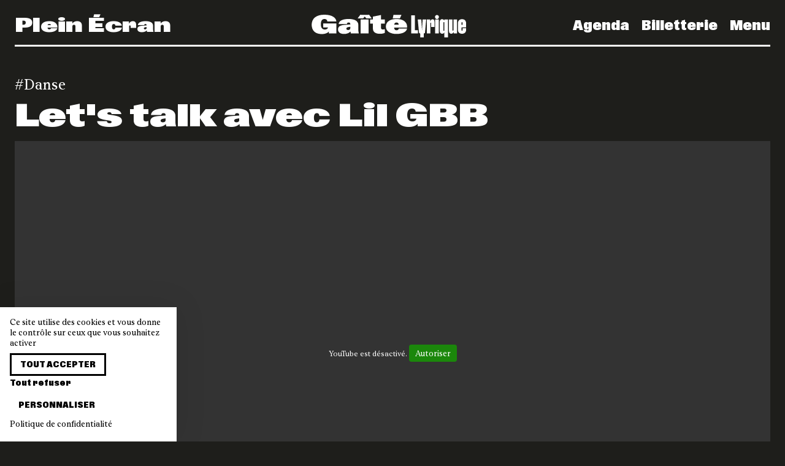

--- FILE ---
content_type: text/html; charset=UTF-8
request_url: https://www.gaite-lyrique.net/index.php/plein-ecran/contenu/lets-talk-avec-lil-gbb
body_size: 10814
content:


<!doctype html>
<html lang="fr" class="plein-ecran">

<head>
    <meta charset="UTF-8">

    <meta name="viewport" content="width=device-width, initial-scale=1.0, user-scalable=no">
    <meta name="csrf-token" content="1PNtaSW8ZLIsUny1L0xmGGzswespWcM7PlXXpaWJ" />
    <meta name="language" content="fr" />

    <meta property="og:site_name" content="La Gaîté Lyrique" />
    <meta property="og:type" content="website" />
    <meta property="og:url" content="https://www.gaite-lyrique.net/index.php/plein-ecran/contenu/lets-talk-avec-lil-gbb" />

    <meta name="twitter:card" content="photo" />
    <meta name="twitter:site" content="@gaitelyrique" />
    <meta name="twitter:url" content="https://www.gaite-lyrique.net/index.php/plein-ecran/contenu/lets-talk-avec-lil-gbb" />
    <meta name="twitter:domain" content="https://www.gaite-lyrique.net" />

    <meta name="facebook-domain-verification" content="9z1047vx49yj9nqiai7st5p377mq40" />

            <meta property="og:image" content="https://www.gaite-lyrique.net/storage/2021/06/07/capture-decran-2021-06-07-a-164404_large.png" />
        <meta name="twitter:image" content="https://www.gaite-lyrique.net/storage/2021/06/07/capture-decran-2021-06-07-a-164404_large.png" />
    
            <meta property="og:description" content="La Gaîté Lyrique, lieu culturel de la Ville de Paris, entend répondre à l’urgence culturelle, sociale, démocratique et climatique. Avec le projet Fabrique de l’époque, entre création et engagement, elle invite à passer de l’idée à l’action, tous et toutes rassemblées autour d’un concert, d’une table ronde, d’un verre, d’une performance, d’un atelier ou d’une projection." />
        <meta name="description" content="La Gaîté Lyrique, lieu culturel de la Ville de Paris, entend répondre à l’urgence culturelle, sociale, démocratique et climatique. Avec le projet Fabrique de l’époque, entre création et engagement, elle invite à passer de l’idée à l’action, tous et toutes rassemblées autour d’un concert, d’une table ronde, d’un verre, d’une performance, d’un atelier ou d’une projection." />
    
            <meta property="og:title" content="La Gaîté Lyrique |     Let's talk avec Lil GBB
" />
        <meta name="twitter:title" content="La Gaîté Lyrique |     Let's talk avec Lil GBB
" />
        <title>La Gaîté Lyrique |     Let's talk avec Lil GBB
</title>
    
    <link rel="apple-touch-icon" sizes="180x180" href="/apple-touch-icon.png">
    <link rel="icon" type="image/png" sizes="32x32" href="/favicon-32x32.png">
    <link rel="icon" type="image/png" sizes="16x16" href="/favicon-16x16.png">
    <link rel="manifest" href="/site.webmanifest">
    <link rel="mask-icon" href="/safari-pinned-tab.svg" color="#5bbad5">
    <meta name="msapplication-TileColor" content="#da532c">
    <meta name="theme-color" content="#ffffff">

    <link rel="stylesheet" href="/front/css/main.css?id=03bae4d5b58f7dc45159efeb74c88c3a">
</head>

<body class="single single-content ">
    <nav class="navbar">
    <div class="container">
        <div class="level is-mobile navbar-wrapper">
                            <div class="level-left font-expanded is-hidden-touch">
                                            <span class="title is-3">Plein Écran</span>
                                    </div>

                <div class="level-item">
                    <a class="is-flex" href="https://www.gaite-lyrique.net/index.php">
                        <svg width="252" height="37" viewBox="0 0 252 37" fill="currentColor"
    xmlns="http://www.w3.org/2000/svg">
    <path d="M244.519 16.4207V13.0485C244.519 12.4702 244.803 12.054 245.368 12.054C245.933 12.054 246.217 12.4671 246.217 13.0485V16.4207H244.519ZM245.329 31.008C249.414 31.008 252 28.7742 252 24.6553V22.0053H246.217V25.2337C246.217 25.7723 245.933 26.2068 245.368 26.2068C244.803 26.2068 244.519 25.7723 244.519 25.2337V20.7629H252V13.8931C252 9.609 249.411 7.29253 245.329 7.29253C241.248 7.29253 238.719 9.65184 238.719 13.8931V24.6737C238.719 28.6059 241.224 31.005 245.329 31.005M227.862 31.008C229.62 31.008 230.996 29.8697 231.704 27.9663V30.5949H237.182V7.7087H231.399V25.0072C231.399 25.8335 230.975 26.1027 230.592 26.1027C230.188 26.1027 229.845 25.8549 229.845 25.1511V7.7087H224.062V26.4118C224.062 29.4964 225.396 31.005 227.862 31.005M214.943 25.2337V13.0669C214.943 12.5069 215.227 12.0326 215.771 12.0326C216.357 12.0326 216.599 12.5099 216.599 13.0669V25.2337C216.599 25.7937 216.336 26.268 215.771 26.268C215.206 26.268 214.943 25.7906 214.943 25.2337ZM212.96 31.008C214.659 31.008 215.932 30.139 216.599 28.5447V37.0058H222.382V7.7087H216.599V9.88134C215.992 8.41251 214.739 7.29559 212.96 7.29559C210.553 7.29559 208.999 8.84704 208.999 12.5497V26.1425C208.999 29.5973 210.739 31.005 212.96 31.005M201.318 3.77651C201.318 5.63703 202.672 7.0263 204.493 7.0263C206.314 7.0263 207.686 5.64009 207.686 3.77651C207.686 1.91293 206.332 0.508362 204.493 0.508362C202.654 0.508362 201.318 1.85173 201.318 3.77651ZM201.599 30.5919H207.381V7.7087H201.599V30.5919ZM188.054 30.5919H193.837V13.8747C193.837 13.2535 194.121 12.9445 194.524 12.9445C194.889 12.9445 195.09 13.1709 195.09 13.6483V19.9184H200.427V11.8061C200.427 8.78584 199.437 7.42105 197.434 7.42105C195.714 7.42105 194.3 8.62059 193.553 10.8759V7.7087H188.054V30.5919ZM177.258 31.6078V37.0088H182.998V31.6078C182.998 30.5123 183.423 30.0564 184.9 30.0564L186.963 7.7087H181.141L180.11 25.4816H180.071L179.019 7.7087H173.155L175.317 30.0564C176.63 30.0564 177.258 30.5123 177.258 31.6078ZM162.38 30.5919H173.58V25.2123H168.446V0.921471H162.383V30.5919H162.38ZM134.723 16.2952C134.986 14.0614 136.298 12.6935 138.583 12.6935C140.867 12.6935 142.081 14.2236 142.141 16.2952H134.72H134.723ZM132.417 6.01342H144.021L146.671 0.239076H133.61L132.417 6.01342ZM138.442 31.3599C147.681 31.3599 154.737 28.3182 155.748 22.5255H142.204C141.94 24.3677 140.526 25.402 138.625 25.402C135.874 25.402 134.783 23.5201 134.663 21.0567H155.85V19.9612C155.85 11.4144 148.874 6.94674 138.646 6.94674C127.586 6.94674 121.217 11.7266 121.217 19.34C121.217 26.9534 128.193 31.363 138.442 31.363M111.554 31.1304C115.213 31.1304 117.842 30.4052 119.438 29.579V23.5782C118.529 23.8689 117.519 24.0953 116.365 24.0953C114.424 24.0953 113.21 23.3517 113.21 21.0322V14.4317H119.477V7.7087H113.21V0.468581L100.09 3.1186V7.71176H95.5008V14.4347H100.09V22.7122C100.09 29.1047 105.631 31.1335 111.554 31.1335M75.1632 6.01342H84.1809L86.7492 2.95029L89.2966 6.01342H98.1917L93.8025 0.0524122C89.0305 0.465521 84.3214 0.465521 79.5495 0.0524122L75.1632 6.01036V6.01342ZM79.9949 30.5919H93.1148V7.7087H79.9949V30.5919ZM56.7661 22.7306C56.7661 21.3229 57.6542 20.662 60.1029 20.1662L63.1556 19.6276V22.1522C63.1556 24.1382 61.3557 24.946 59.6993 24.946C58.0428 24.946 56.7691 24.2024 56.7691 22.7336M52.8852 31.3599C57.2326 31.3599 60.9909 30.139 63.4995 27.3666C63.6609 28.5875 63.8822 29.6432 64.1274 30.5949H77.1665C76.6014 28.4223 76.2785 26.828 76.2785 24.637V16.7757C76.2785 9.53249 69.2013 6.94674 60.387 6.94674C51.5726 6.94674 44.6778 9.49271 44.1516 15.1814H57.6362C57.7977 13.5473 58.8083 12.6997 60.5664 12.6997C62.142 12.6997 63.1526 13.5075 63.1526 15.0988V15.8852L54.0961 16.5676C46.11 17.1674 43.2187 19.5052 43.2187 24.0586C43.2187 28.612 46.8994 31.363 52.8822 31.363M16.8385 31.5466C21.7121 31.5466 25.9578 30.2032 28.3229 27.388V30.5949H40.5547V14.3123H19.0003V20.7874H26.8459C26.4004 22.7336 24.6423 24.181 21.7719 24.181C17.5053 24.181 15.1403 21.2434 15.1403 15.6771C15.1403 9.71916 17.284 6.9651 21.2038 6.9651C23.8739 6.9651 25.5901 8.51655 25.7725 11.1237H40.5099C39.8431 4.17126 32.446 -0.00878906 20.86 -0.00878906C8.50858 -0.00878906 0.280273 5.49627 0.280273 16.3779C0.280273 26.3292 6.40665 31.5435 16.8385 31.5435" />
</svg>                    </a>
                </div>
            
            <div class="level-right font-condensed">
                <div class="navbar-menu">
                    <a href="https://www.gaite-lyrique.net/index.php/agenda"
                        class="navbar-item is-link ">
                        Agenda                    </a>

                                            <a href="https://billetterie.gaite-lyrique.net/ext/billetterie5/?site=gaitelyriqueweb" class="navbar-item is-link" target="_blank">
                            Billetterie                        </a>
                    
                    <a class="navbar-item is-link" onclick="openMenu()">
                        Menu
                    </a>
                </div>

                <a role="button" class="navbar-burger burger" aria-label="menu" aria-expanded="false"
                    onclick="openMenu()">
                    <span aria-hidden="true"></span>
                    <span aria-hidden="true"></span>
                    <span aria-hidden="true"></span>
                </a>
            </div>
        </div>
    </div>
</nav>
    <nav class="menu font-condensed" id="main-menu">
    <div class="menu-background"></div>

    <div class="menu-primary">
        <span class="menu-primary-close is-size-2 is-responsive" onclick="closeMenu()"></span>

        <ul class="menu-primary-nav">
            <li class="menu-primary-header is-hidden-tablet is-size-2 is-responsive">
                <a href="https://www.gaite-lyrique.net/index.php">Gaîté Lyrique</a>
            </li>

            <li class="is-hidden-tablet is-size-2 is-responsive">
                <a href="https://www.gaite-lyrique.net/index.php/agenda">
                    Agenda                </a>
            </li>

                        <li class="is-hidden-tablet is-size-2 is-responsive">
                <a href="https://billetterie.gaite-lyrique.net/ext/billetterie5/?site=gaitelyriqueweb" target="_blank">
                    Billetterie                </a>
            </li>
            
            <li class="has-submenu">
                <span class="is-size-2 is-responsive" tabindex="0">
                    <span class="is-link">Programmes</span>
                </span>

                <ul class="menu-secondary">
                    

            

            <li>
                <a href="https://www.gaite-lyrique.net/index.php/programmes/festivals">
                    Festivals                </a>
            </li>

                        <li>
                <a href="https://www.gaite-lyrique.net/index.php/programmes/musiques-et-danses">
                    Musiques et danses
                </a>
            </li>
                        <li>
                <a href="https://www.gaite-lyrique.net/index.php/programmes/expositions">
                    Expositions
                </a>
            </li>
                        <li>
                <a href="https://www.gaite-lyrique.net/index.php/programmes/rencontres-discussions-et-ateliers">
                    Rencontres, discussions et ateliers
                </a>
            </li>
                        <li>
                <a href="https://www.gaite-lyrique.net/index.php/programmes/projections-cine-club">
                    Projections et ciné-clubs
                </a>
            </li>
                        <li>
                <a href="https://www.gaite-lyrique.net/index.php/programmes/jeune-public">
                    Jeune public
                </a>
            </li>
                    </ul>
        </li>

        <li class="has-submenu">
            <span class="is-size-2 is-responsive" tabindex="0">
                <span class="is-link">Soutenez la Gaîté</span>
            </span>

                        <ul class="menu-secondary">
                                <li>
                    <a href="https://www.gaite-lyrique.net/index.php/publics/soutiens-merci">
                        Ils et elles nous soutiennent : merci !
                    </a>
                </li>
                                <li>
                    <a href="https://www.gaite-lyrique.net/index.php/publics/pros">
                        Privatisez nos espaces
                    </a>
                </li>
                                <li>
                    <a href="https://www.gaite-lyrique.net/index.php/publics/louez-nos-studios-de-creation">
                        Réservez nos studios de création
                    </a>
                </li>
                                <li>
                    <a href="https://www.gaite-lyrique.net/index.php/publics/louez-nos-bureaux-partages">
                        Louez nos bureaux partagés
                    </a>
                </li>
                            </ul>
                    </li>

        <li class="has-submenu">
            <span class="is-size-2 is-responsive" tabindex="0">
                <span class="is-link">La Fabrique de l'époque</span>
            </span>

                        <ul class="menu-secondary">
                                <li>
                    <a href="https://www.gaite-lyrique.net/index.php/fabrique-de-lepoque/projet">
                        Projet
                    </a>
                </li>
                                <li>
                    <a href="https://www.gaite-lyrique.net/index.php/fabrique-de-lepoque/histoire">
                        Histoire
                    </a>
                </li>
                                <li>
                    <a href="https://www.gaite-lyrique.net/index.php/fabrique-de-lepoque/equipe">
                        Équipe
                    </a>
                </li>
                                <li>
                    <a href="https://www.gaite-lyrique.net/index.php/fabrique-de-lepoque/partenaires">
                        Partenaires
                    </a>
                </li>
                                <li>
                    <a href="https://www.gaite-lyrique.net/index.php/fabrique-de-lepoque/espaces">
                        Espaces
                    </a>
                </li>
                                <li>
                    <a href="https://www.gaite-lyrique.net/index.php/fabrique-de-lepoque/restauration">
                        Restauration
                    </a>
                </li>
                                <li>
                    <a href="https://www.gaite-lyrique.net/index.php/fabrique-de-lepoque/les-programmes-dincubation">
                        Programmes d&#039;incubation
                    </a>
                </li>
                            </ul>
                    </li>

        <li class="is-size-2 is-responsive">
            <a href="https://www.gaite-lyrique.net/index.php/magazine">
                Les News            </a>
        </li>

                <li class="is-size-2 is-responsive">
            <a href="https://www.gaite-lyrique.net/index.php/infos-pratiques">
                Infos pratiques
            </a>
        </li>
        
        <li class="is-size-2 is-responsive">
            <form method="get" action="https://www.gaite-lyrique.net/index.php/recherche">
                <label class="menu-search">
                    <svg xmlns="http://www.w3.org/2000/svg" viewBox="0 0 60 60">
                        <path
                            d="M58.5,55.6L43,40.1c3.5-4.2,5.7-9.6,5.7-15.5c0-6.4-2.5-12.4-7-17c-4.5-4.5-10.6-7-17-7c-13.2,0-24,10.8-24,24c0,6.4,2.5,12.4,7,17c4.5,4.5,10.6,7,17,7c0,0,0,0,0,0c5.9,0,11.3-2.1,15.5-5.7l15.5,15.5L58.5,55.6z M24.7,44.6C24.7,44.6,24.7,44.6,24.7,44.6c-5.3,0-10.4-2.1-14.1-5.9C6.8,35,4.7,30,4.7,24.6c0-11,9-20,20-20c5.3,0,10.4,2.1,14.1,5.9s5.9,8.8,5.9,14.1C44.7,35.7,35.7,44.6,24.7,44.6z" />
                    </svg>

                    <input class="input is-borderless is-size-2 is-responsive" name="s"
                        placeholder="Rechercher">
                </label>
            </form>
        </li>

                </ul>

        <div class="level is-mobile">
            <div class="level-left">
                                                                                <a class="button" rel="alternate" hreflang="en" href="https://www.gaite-lyrique.net/index.php/en/plein-ecran/content/lets-talk-avec-lil-gbb">
                    English version                </a>
                                            </div>

            <div class="level-right">
                <ul class="menu-social-media">
    <li>
        <a href="https://www.instagram.com/gaitelyrique/" target="_blank">
            <svg class="icon is-large">
                <use xlink:href="https://www.gaite-lyrique.net/icons.svg#instagram" />
            </svg>
        </a>
    </li>

    <li>
        <a href="https://www.facebook.com/gaitelyrique/" target="_blank">
            <svg class="icon is-large">
                <use xlink:href="https://www.gaite-lyrique.net/icons.svg#facebook" />
            </svg>
        </a>
    </li>

    <li>
        <a href="https://www.youtube.com/user/gaitelyrique" target="_blank">
            <svg class="icon is-large">
                <use xlink:href="https://www.gaite-lyrique.net/icons.svg#youtube" />
            </svg>
        </a>
    </li>

    <li>
        <a href="https://www.linkedin.com/company/2042251" target="_blank">
            <svg class="icon is-large">
                <use xlink:href="https://www.gaite-lyrique.net/icons.svg#linkedin" />
            </svg>
        </a>
    </li>

    <li>
        <a href="https://www.tiktok.com/@gaitelyrique" target="_blank">
            <svg class="icon is-large">
                <use xlink:href="https://www.gaite-lyrique.net/icons.svg#tiktok" />
            </svg>
        </a>
    </li>
</ul>
            </div>
        </div>
    </div>
</nav>
        <section class="section single-head">
        <div class="container">
                            <div class="tags is-flex is-large">
                                            <a class="tag"
                            href="https://www.gaite-lyrique.net/index.php/plein-ecran/danse">Danse</a>
                                    </div>
            
            
            <h1 class="title is-2 is-spaced is-responsive">
                Let's talk avec Lil GBB
            </h1>

            
                            <div class="columns content-with-embed">
    <div class="column">
        <figure class="image is-embed is-16by9"><div class="youtube_player has-ratio" videoID="mnOgSK8SOoY" width="560" height="315" rel="0" controls="1" showinfo="0" autoplay="" mute=""></div></figure>
    </div>

    </div>
                    </div>
    </section>

    <section class="section">
        <div class="container">
            <div class="columns content-with-aside">
                <div class="column is-8">
                    <div class="content">
                        
                        <p>Rencontre avec le Dancehall King, Lil GBB, qui nous raconte les origines de cette danse n&eacute;e en Jama&iuml;que dans les ann&eacute;es 1940 en tant que mouvement contestataire... et qui aujourd'hui rime avec "kiff", tout simplement. Le danseur, professeur et chor&eacute;graphe revient aussi sur ses d&eacute;buts, sur les artistes qui l'ont inspir&eacute; (Sean Paul, Wayne Wonder, Bruck Up, Tanisha Scott...) et sur son passage &agrave; une carri&egrave;re professionnelle. De quoi peut-&ecirc;tre r&eacute;veiller d'autres vocations ?</p>
<p>Merci &agrave; lui d'avoir r&eacute;pondu &agrave; nos questions !</p>
<p>Pour revoir l'&eacute;pisode Body Movin&rsquo; dancehall en int&eacute;gralit&eacute; et ses battles, cliquez juste <a href="https://gaite-lyrique.net/plein-ecran/contenu/body-movin-dancehall">ici. </a></p>
<p>Si vous voulez apprendre le step "Pop Yuh Collar" avec&nbsp; Lil GBB, regardez ce tuto de dancehall de grande classe : <a href="https://gaite-lyrique.net/plein-ecran/contenu/body-movin-lets-move-avec-lil-gbb">ici</a>.</p>
<h5>Conception / r&eacute;alisation : Joan Giner</h5>
                    </div>
                </div>

                <div class="column">
                    <aside class="aside">
                        
                        
                        
                        
                                                    <div class="aside-section">
                                <ul class="links">
                                                                            <li>
                                            <a href="https://gaite-lyrique.net/plein-ecran/contenu/body-movin-dancehall" target="_blank">
                                                <span class="link">Body Movin&#039; : dancehall</span>
                                            </a>
                                        </li>
                                                                            <li>
                                            <a href="https://gaite-lyrique.net/plein-ecran/contenu/body-movin-lets-move-avec-lil-gbb" target="_blank">
                                                <span class="link">Let&#039;s move avec Lil GBB</span>
                                            </a>
                                        </li>
                                                                    </ul>
                            </div>
                                            </aside>
                </div>
            </div>
        </div>
    </section>

    
    
            <section class="section plein-ecran playlist is-overflow-hidden has-background-image" style="background-image: url(&#039;https://www.gaite-lyrique.net/storage/2021/05/05/body-movin-waacking-website-01_cover.jpg&#039;);">
                        <video class="playlist-video-background" src="https://www.gaite-lyrique.net/storage/2021/07/12/itw-afro-1920x1080.mp4" type="video/mp4" data-slug="lets-talk-avec-adja" playsinline muted loop></video>
                                <video class="playlist-video-background" src="https://www.gaite-lyrique.net/storage/2021/07/07/geste-afro-1.mp4" type="video/mp4" data-slug="lets-move-avec-adja" playsinline muted loop></video>
                                <video class="playlist-video-background" src="https://www.gaite-lyrique.net/storage/2021/06/29/full-afro-1-1.mp4" type="video/mp4" data-slug="body-movin-afro" playsinline muted loop></video>
                                <video class="playlist-video-background" src="https://www.gaite-lyrique.net/storage/2021/07/01/geste-voguing-4-secs.mp4" type="video/mp4" data-slug="lets-move-avec-mother-rheeda-laduree" playsinline muted loop></video>
                                <video class="playlist-video-background" src="https://www.gaite-lyrique.net/storage/2021/06/29/full-voguing-4secs.mp4" type="video/mp4" data-slug="body-movin-vogue-fem" playsinline muted loop></video>
                                <video class="playlist-video-background" src="https://www.gaite-lyrique.net/storage/2021/06/18/itw-voguing-1920x1080-mini.mp4" type="video/mp4" data-slug="lets-talk-avec-mother-rheeda-laduree" playsinline muted loop></video>
                                <video class="playlist-video-background" src="https://www.gaite-lyrique.net/storage/2021/06/01/geste-dancehall-1920x1080-1.mp4" type="video/mp4" data-slug="body-movin-lets-move-avec-lil-gbb" playsinline muted loop></video>
                                <video class="playlist-video-background" src="https://www.gaite-lyrique.net/storage/2021/06/01/full-dancehall-1920x1080-1-2.mp4" type="video/mp4" data-slug="body-movin-dancehall" playsinline muted loop></video>
                                <video class="playlist-video-background" src="https://www.gaite-lyrique.net/storage/2021/05/27/4-sec-itw-1-1-2.mp4" type="video/mp4" data-slug="body-movin-lets-talk-avec-mounia" playsinline muted loop></video>
                                <video class="playlist-video-background" src="https://www.gaite-lyrique.net/storage/2021/05/27/4-sec-jury-2-1.mp4" type="video/mp4" data-slug="body-movin-waacking" playsinline muted loop></video>
                                <video class="playlist-video-background" src="https://www.gaite-lyrique.net/storage/2021/05/05/kultureofkrump-1-1.mp4" type="video/mp4" data-slug="kulture-of-krump" playsinline muted loop></video>
                                <video class="playlist-video-background" src="https://www.gaite-lyrique.net/storage/2021/03/10/turgot.mp4" type="video/mp4" data-slug="turgot-is-voguing-decouverte-dune-danse-hors-norme" playsinline muted loop></video>
                                <video class="playlist-video-background" src="https://www.gaite-lyrique.net/storage/2021/05/05/frequency-extrait.mp4" type="video/mp4" data-slug="body-movin-frequency" playsinline muted loop></video>
            
    <div class="container">
        <div class="level section-title">
            <div class="level-left">
                <h2 class="title is-3 is-size-4-mobile">
                    Dans la playlist <em>Body Movin’</em>                </h2>
            </div>

            <div class="level-right is-hidden-mobile">
                <a class="button" href="https://www.gaite-lyrique.net/index.php/plein-ecran/playlist/body-movin">
                    Voir la playlist                </a>
            </div>
        </div>

        <div class="carousel is-mobile" data-desktop="2" data-tablet="1">
            <div class="carousel--arrows" data-glide-el="controls">
                <button class="carousel--arrow carousel--arrow-left" data-glide-dir="<">Précédent</button>
                <button class="carousel--arrow carousel--arrow-right" data-glide-dir=">">Suivant</button>
            </div>

            <div class="carousel--track" data-glide-el="track">
                <div class="carousel--slides">
                                            <div class="carousel--slide">
                            <a class="media-content thumb" href="https://www.gaite-lyrique.net/index.php/plein-ecran/contenu/lets-talk-avec-adja" data-slug="lets-talk-avec-adja">
    <div class="wrapper">
                    <div class="image is-16by9 has-corners">
                <span class="corner"></span>
                <span class="corner"></span>
                <span class="corner"></span>
                <span class="corner"></span>

                
                                    <img src="https://www.gaite-lyrique.net/storage/2021/07/13/capture-decran-2021-07-12-a-155058_cover.png" loading="lazy"
                        srcset="https://www.gaite-lyrique.net/storage/2021/07/13/capture-decran-2021-07-12-a-155058_thumb.png 640w, https://www.gaite-lyrique.net/storage/2021/07/13/capture-decran-2021-07-12-a-155058_large.png 1280w, https://www.gaite-lyrique.net/storage/2021/07/13/capture-decran-2021-07-12-a-155058_cover.png 1920w" sizes="(min-width: 769px) 33.333333333333vw, 100vw"
                        alt="Let&#039;s talk avec Adja" />
                
                                    <div class="content details">
                        
                    </div>
                            </div>
        
        <div class="media-content-description">
                            <div class="duration">
                    <svg class="icon">
                        <use xlink:href="https://www.gaite-lyrique.net/icons.svg#video" />
                    </svg>

                    05:19
                </div>
            
            
            <h3 class="title is-4 is-size-4-mobile">
                Let's talk avec Adja
            </h3>
        </div>
    </div>

    </a>
                        </div>
                                            <div class="carousel--slide">
                            <a class="media-content thumb" href="https://www.gaite-lyrique.net/index.php/plein-ecran/contenu/lets-move-avec-adja" data-slug="lets-move-avec-adja">
    <div class="wrapper">
                    <div class="image is-16by9 has-corners">
                <span class="corner"></span>
                <span class="corner"></span>
                <span class="corner"></span>
                <span class="corner"></span>

                
                                    <img src="https://www.gaite-lyrique.net/storage/2021/07/07/img-3684_cover.jpg" loading="lazy"
                        srcset="https://www.gaite-lyrique.net/storage/2021/07/07/img-3684_thumb.jpg 640w, https://www.gaite-lyrique.net/storage/2021/07/07/img-3684_large.jpg 1280w, https://www.gaite-lyrique.net/storage/2021/07/07/img-3684_cover.jpg 1920w" sizes="(min-width: 769px) 33.333333333333vw, 100vw"
                        alt="Let&#039;s move avec Adja" />
                
                                    <div class="content details">
                        
                    </div>
                            </div>
        
        <div class="media-content-description">
                            <div class="duration">
                    <svg class="icon">
                        <use xlink:href="https://www.gaite-lyrique.net/icons.svg#video" />
                    </svg>

                    02:18
                </div>
            
            
            <h3 class="title is-4 is-size-4-mobile">
                Let's move avec Adja
            </h3>
        </div>
    </div>

    </a>
                        </div>
                                            <div class="carousel--slide">
                            <a class="media-content thumb" href="https://www.gaite-lyrique.net/index.php/plein-ecran/contenu/body-movin-afro" data-slug="body-movin-afro">
    <div class="wrapper">
                    <div class="image is-16by9 has-corners">
                <span class="corner"></span>
                <span class="corner"></span>
                <span class="corner"></span>
                <span class="corner"></span>

                
                                    <img src="https://www.gaite-lyrique.net/storage/2021/05/05/body-movin-afro-website-01_cover.jpg" loading="lazy"
                        srcset="https://www.gaite-lyrique.net/storage/2021/05/05/body-movin-afro-website-01_thumb.jpg 640w, https://www.gaite-lyrique.net/storage/2021/05/05/body-movin-afro-website-01_large.jpg 1280w, https://www.gaite-lyrique.net/storage/2021/05/05/body-movin-afro-website-01_cover.jpg 1920w" sizes="(min-width: 769px) 33.333333333333vw, 100vw"
                        alt="Body Movin’&amp;nbsp;: afro" />
                
                                    <div class="content details">
                        En 2021, les danses non-écrites et non-académiques sont de plus en plus populaires auprès des jeunes générations – notamment grâce à TikTok – et leur permettent d’affirmer un style, une identité, ou simplement de se connecter entre elles.
                    </div>
                            </div>
        
        <div class="media-content-description">
                            <div class="duration">
                    <svg class="icon">
                        <use xlink:href="https://www.gaite-lyrique.net/icons.svg#video" />
                    </svg>

                    54:05
                </div>
            
            
            <h3 class="title is-4 is-size-4-mobile">
                Body Movin’&nbsp;: afro
            </h3>
        </div>
    </div>

    </a>
                        </div>
                                            <div class="carousel--slide">
                            <a class="media-content thumb" href="https://www.gaite-lyrique.net/index.php/plein-ecran/contenu/lets-move-avec-mother-rheeda-laduree" data-slug="lets-move-avec-mother-rheeda-laduree">
    <div class="wrapper">
                    <div class="image is-16by9 has-corners">
                <span class="corner"></span>
                <span class="corner"></span>
                <span class="corner"></span>
                <span class="corner"></span>

                
                                    <img src="https://www.gaite-lyrique.net/storage/2021/07/01/capture-decran-2021-07-01-a-113219_cover.png" loading="lazy"
                        srcset="https://www.gaite-lyrique.net/storage/2021/07/01/capture-decran-2021-07-01-a-113219_thumb.png 640w, https://www.gaite-lyrique.net/storage/2021/07/01/capture-decran-2021-07-01-a-113219_large.png 1280w, https://www.gaite-lyrique.net/storage/2021/07/01/capture-decran-2021-07-01-a-113219_cover.png 1920w" sizes="(min-width: 769px) 33.333333333333vw, 100vw"
                        alt="Let&#039;s move avec Mother Rheeda Ladurée" />
                
                                    <div class="content details">
                        
                    </div>
                            </div>
        
        <div class="media-content-description">
                            <div class="duration">
                    <svg class="icon">
                        <use xlink:href="https://www.gaite-lyrique.net/icons.svg#video" />
                    </svg>

                    02:28
                </div>
            
            
            <h3 class="title is-4 is-size-4-mobile">
                Let's move avec Mother Rheeda Ladurée
            </h3>
        </div>
    </div>

    </a>
                        </div>
                                            <div class="carousel--slide">
                            <a class="media-content thumb" href="https://www.gaite-lyrique.net/index.php/plein-ecran/contenu/body-movin-vogue-fem" data-slug="body-movin-vogue-fem">
    <div class="wrapper">
                    <div class="image is-16by9 has-corners">
                <span class="corner"></span>
                <span class="corner"></span>
                <span class="corner"></span>
                <span class="corner"></span>

                
                                    <img src="https://www.gaite-lyrique.net/storage/2021/05/05/body-movin-vogue-fem-website-03_cover.jpg" loading="lazy"
                        srcset="https://www.gaite-lyrique.net/storage/2021/05/05/body-movin-vogue-fem-website-03_thumb.jpg 640w, https://www.gaite-lyrique.net/storage/2021/05/05/body-movin-vogue-fem-website-03_large.jpg 1280w, https://www.gaite-lyrique.net/storage/2021/05/05/body-movin-vogue-fem-website-03_cover.jpg 1920w" sizes="(min-width: 769px) 33.333333333333vw, 100vw"
                        alt="Body Movin’&amp;nbsp;: vogue fem" />
                
                                    <div class="content details">
                        En 2021, les danses non-écrites et non-académiques sont de plus en plus populaires auprès des jeunes générations – notamment grâce à TikTok – et leur permettent d’affirmer un style, une identité, ou simplement de se connecter
entre elles.
                    </div>
                            </div>
        
        <div class="media-content-description">
                            <div class="duration">
                    <svg class="icon">
                        <use xlink:href="https://www.gaite-lyrique.net/icons.svg#video" />
                    </svg>

                    38:50
                </div>
            
            
            <h3 class="title is-4 is-size-4-mobile">
                Body Movin’&nbsp;: vogue fem
            </h3>
        </div>
    </div>

    </a>
                        </div>
                                            <div class="carousel--slide">
                            <a class="media-content thumb" href="https://www.gaite-lyrique.net/index.php/plein-ecran/contenu/lets-talk-avec-mother-rheeda-laduree" data-slug="lets-talk-avec-mother-rheeda-laduree">
    <div class="wrapper">
                    <div class="image is-16by9 has-corners">
                <span class="corner"></span>
                <span class="corner"></span>
                <span class="corner"></span>
                <span class="corner"></span>

                
                                    <img src="https://www.gaite-lyrique.net/storage/2021/06/21/capture-decran-2021-06-21-a-122625_cover.png" loading="lazy"
                        srcset="https://www.gaite-lyrique.net/storage/2021/06/21/capture-decran-2021-06-21-a-122625_thumb.png 640w, https://www.gaite-lyrique.net/storage/2021/06/21/capture-decran-2021-06-21-a-122625_large.png 1280w, https://www.gaite-lyrique.net/storage/2021/06/21/capture-decran-2021-06-21-a-122625_cover.png 1920w" sizes="(min-width: 769px) 33.333333333333vw, 100vw"
                        alt="Let&#039;s talk avec Mother Rheeda Ladurée" />
                
                                    <div class="content details">
                        
                    </div>
                            </div>
        
        <div class="media-content-description">
                            <div class="duration">
                    <svg class="icon">
                        <use xlink:href="https://www.gaite-lyrique.net/icons.svg#video" />
                    </svg>

                    05:23
                </div>
            
            
            <h3 class="title is-4 is-size-4-mobile">
                Let's talk avec Mother Rheeda Ladurée
            </h3>
        </div>
    </div>

    </a>
                        </div>
                                            <div class="carousel--slide">
                            <a class="media-content thumb" href="https://www.gaite-lyrique.net/index.php/plein-ecran/contenu/body-movin-lets-move-avec-lil-gbb" data-slug="body-movin-lets-move-avec-lil-gbb">
    <div class="wrapper">
                    <div class="image is-16by9 has-corners">
                <span class="corner"></span>
                <span class="corner"></span>
                <span class="corner"></span>
                <span class="corner"></span>

                
                                    <img src="https://www.gaite-lyrique.net/storage/2021/06/01/capture-decran-2021-06-01-a-162242_cover.png" loading="lazy"
                        srcset="https://www.gaite-lyrique.net/storage/2021/06/01/capture-decran-2021-06-01-a-162242_thumb.png 640w, https://www.gaite-lyrique.net/storage/2021/06/01/capture-decran-2021-06-01-a-162242_large.png 1280w, https://www.gaite-lyrique.net/storage/2021/06/01/capture-decran-2021-06-01-a-162242_cover.png 1920w" sizes="(min-width: 769px) 33.333333333333vw, 100vw"
                        alt="Body Movin’&amp;nbsp;: Let’s move avec Lil GBB" />
                
                                    <div class="content details">
                        
                    </div>
                            </div>
        
        <div class="media-content-description">
                            <div class="duration">
                    <svg class="icon">
                        <use xlink:href="https://www.gaite-lyrique.net/icons.svg#video" />
                    </svg>

                    04:57
                </div>
            
            
            <h3 class="title is-4 is-size-4-mobile">
                Body Movin’&nbsp;: Let’s move avec Lil GBB
            </h3>
        </div>
    </div>

    </a>
                        </div>
                                            <div class="carousel--slide">
                            <a class="media-content thumb" href="https://www.gaite-lyrique.net/index.php/plein-ecran/contenu/body-movin-dancehall" data-slug="body-movin-dancehall">
    <div class="wrapper">
                    <div class="image is-16by9 has-corners">
                <span class="corner"></span>
                <span class="corner"></span>
                <span class="corner"></span>
                <span class="corner"></span>

                
                                    <img src="https://www.gaite-lyrique.net/storage/2021/05/31/body-movin-dancehall-03-website_cover.jpg" loading="lazy"
                        srcset="https://www.gaite-lyrique.net/storage/2021/05/31/body-movin-dancehall-03-website_thumb.jpg 640w, https://www.gaite-lyrique.net/storage/2021/05/31/body-movin-dancehall-03-website_large.jpg 1280w, https://www.gaite-lyrique.net/storage/2021/05/31/body-movin-dancehall-03-website_cover.jpg 1920w" sizes="(min-width: 769px) 33.333333333333vw, 100vw"
                        alt="Body Movin’&amp;nbsp;: dancehall" />
                
                                    <div class="content details">
                        En 2021, les danses non-écrites et non-académiques sont de plus en plus populaires auprès des jeunes générations – notamment grâce à TikTok – et leur permettent d’affirmer un style, une identité, ou simplement de se connecter
entre elles.
                    </div>
                            </div>
        
        <div class="media-content-description">
                            <div class="duration">
                    <svg class="icon">
                        <use xlink:href="https://www.gaite-lyrique.net/icons.svg#video" />
                    </svg>

                    56:00
                </div>
            
            
            <h3 class="title is-4 is-size-4-mobile">
                Body Movin’&nbsp;: dancehall
            </h3>
        </div>
    </div>

    </a>
                        </div>
                                            <div class="carousel--slide">
                            <a class="media-content thumb" href="https://www.gaite-lyrique.net/index.php/plein-ecran/contenu/body-movin-lets-talk-avec-mounia" data-slug="body-movin-lets-talk-avec-mounia">
    <div class="wrapper">
                    <div class="image is-16by9 has-corners">
                <span class="corner"></span>
                <span class="corner"></span>
                <span class="corner"></span>
                <span class="corner"></span>

                
                                    <img src="https://www.gaite-lyrique.net/storage/2021/05/27/capture-decran-2021-05-27-a-131852_cover.png" loading="lazy"
                        srcset="https://www.gaite-lyrique.net/storage/2021/05/27/capture-decran-2021-05-27-a-131852_thumb.png 640w, https://www.gaite-lyrique.net/storage/2021/05/27/capture-decran-2021-05-27-a-131852_large.png 1280w, https://www.gaite-lyrique.net/storage/2021/05/27/capture-decran-2021-05-27-a-131852_cover.png 1920w" sizes="(min-width: 769px) 33.333333333333vw, 100vw"
                        alt="Body Movin’&amp;nbsp;: Let’s talk avec Mounia" />
                
                                    <div class="content details">
                        
                    </div>
                            </div>
        
        <div class="media-content-description">
                            <div class="duration">
                    <svg class="icon">
                        <use xlink:href="https://www.gaite-lyrique.net/icons.svg#video" />
                    </svg>

                    05:27
                </div>
            
            
            <h3 class="title is-4 is-size-4-mobile">
                Body Movin’&nbsp;: Let’s talk avec Mounia
            </h3>
        </div>
    </div>

    </a>
                        </div>
                                            <div class="carousel--slide">
                            <a class="media-content thumb" href="https://www.gaite-lyrique.net/index.php/plein-ecran/contenu/body-movin-waacking" data-slug="body-movin-waacking">
    <div class="wrapper">
                    <div class="image is-16by9 has-corners">
                <span class="corner"></span>
                <span class="corner"></span>
                <span class="corner"></span>
                <span class="corner"></span>

                
                                    <img src="https://www.gaite-lyrique.net/storage/2021/05/05/body-movin-waacking-website-03_cover.jpg" loading="lazy"
                        srcset="https://www.gaite-lyrique.net/storage/2021/05/05/body-movin-waacking-website-03_thumb.jpg 640w, https://www.gaite-lyrique.net/storage/2021/05/05/body-movin-waacking-website-03_large.jpg 1280w, https://www.gaite-lyrique.net/storage/2021/05/05/body-movin-waacking-website-03_cover.jpg 1920w" sizes="(min-width: 769px) 33.333333333333vw, 100vw"
                        alt="Body Movin’&amp;nbsp;: waacking" />
                
                                    <div class="content details">
                        En 2021, les danses non-écrites et non-académiques sont de plus en plus populaires auprès des jeunes générations – notamment grâce à TikTok – et leur permettent d’affirmer un style, une identité, ou simplement de se connecter entre elles.
                    </div>
                            </div>
        
        <div class="media-content-description">
                            <div class="duration">
                    <svg class="icon">
                        <use xlink:href="https://www.gaite-lyrique.net/icons.svg#video" />
                    </svg>

                    52:05
                </div>
            
            
            <h3 class="title is-4 is-size-4-mobile">
                Body Movin’&nbsp;: waacking
            </h3>
        </div>
    </div>

    </a>
                        </div>
                                            <div class="carousel--slide">
                            <a class="media-content thumb" href="https://www.gaite-lyrique.net/index.php/plein-ecran/contenu/kulture-of-krump" data-slug="kulture-of-krump">
    <div class="wrapper">
                    <div class="image is-16by9 has-corners">
                <span class="corner"></span>
                <span class="corner"></span>
                <span class="corner"></span>
                <span class="corner"></span>

                
                                    <img src="https://www.gaite-lyrique.net/storage/2021/02/18/bodymovin-krump-16-9-04_cover.png" loading="lazy"
                        srcset="https://www.gaite-lyrique.net/storage/2021/02/18/bodymovin-krump-16-9-04_thumb.png 640w, https://www.gaite-lyrique.net/storage/2021/02/18/bodymovin-krump-16-9-04_large.png 1280w, https://www.gaite-lyrique.net/storage/2021/02/18/bodymovin-krump-16-9-04_cover.png 1920w" sizes="(min-width: 769px) 33.333333333333vw, 100vw"
                        alt="Body Movin’&amp;nbsp;: Kulture of Krump" />
                
                                    <div class="content details">
                        Pour cette troisième date, le cycle Body Movin’ nous propulse dans Kulture of Krump, pour faire ressentir l’énergie et l’esprit de cette danse à travers une compétition en ligne et mondiale !
                    </div>
                            </div>
        
        <div class="media-content-description">
                            <div class="duration">
                    <svg class="icon">
                        <use xlink:href="https://www.gaite-lyrique.net/icons.svg#video" />
                    </svg>

                    02:45:02
                </div>
            
            
            <h3 class="title is-4 is-size-4-mobile">
                Body Movin’&nbsp;: Kulture of Krump
            </h3>
        </div>
    </div>

    </a>
                        </div>
                                            <div class="carousel--slide">
                            <a class="media-content thumb" href="https://www.gaite-lyrique.net/index.php/plein-ecran/contenu/turgot-is-voguing-decouverte-dune-danse-hors-norme" data-slug="turgot-is-voguing-decouverte-dune-danse-hors-norme">
    <div class="wrapper">
                    <div class="image is-16by9 has-corners">
                <span class="corner"></span>
                <span class="corner"></span>
                <span class="corner"></span>
                <span class="corner"></span>

                
                                    <img src="https://www.gaite-lyrique.net/storage/2021/02/18/turgot-is-voguing-vignette_cover.jpg" loading="lazy"
                        srcset="https://www.gaite-lyrique.net/storage/2021/02/18/turgot-is-voguing-vignette_thumb.jpg 640w, https://www.gaite-lyrique.net/storage/2021/02/18/turgot-is-voguing-vignette_large.jpg 1280w, https://www.gaite-lyrique.net/storage/2021/02/18/turgot-is-voguing-vignette_cover.jpg 1920w" sizes="(min-width: 769px) 33.333333333333vw, 100vw"
                        alt="Turgot is Voguing, découverte d&#039;une danse hors norme" />
                
                                    <div class="content details">
                        
                    </div>
                            </div>
        
        <div class="media-content-description">
                            <div class="duration">
                    <svg class="icon">
                        <use xlink:href="https://www.gaite-lyrique.net/icons.svg#video" />
                    </svg>

                    05:36
                </div>
            
            
            <h3 class="title is-4 is-size-4-mobile">
                Turgot is Voguing, découverte d'une danse hors norme
            </h3>
        </div>
    </div>

    </a>
                        </div>
                                            <div class="carousel--slide">
                            <a class="media-content thumb" href="https://www.gaite-lyrique.net/index.php/plein-ecran/contenu/body-movin-frequency" data-slug="body-movin-frequency">
    <div class="wrapper">
                    <div class="image is-16by9 has-corners">
                <span class="corner"></span>
                <span class="corner"></span>
                <span class="corner"></span>
                <span class="corner"></span>

                
                                    <img src="https://www.gaite-lyrique.net/storage/2021/04/27/bodymovin-electro-banner-05_cover.jpg" loading="lazy"
                        srcset="https://www.gaite-lyrique.net/storage/2021/04/27/bodymovin-electro-banner-05_thumb.jpg 640w, https://www.gaite-lyrique.net/storage/2021/04/27/bodymovin-electro-banner-05_large.jpg 1280w, https://www.gaite-lyrique.net/storage/2021/04/27/bodymovin-electro-banner-05_cover.jpg 1920w" sizes="(min-width: 769px) 33.333333333333vw, 100vw"
                        alt="Body Movin’&amp;nbsp;: Frequency" />
                
                                    <div class="content details">
                        Avec HFLOW, nous présentons un événement dédié à la danse electro sur le thème des galaxies. Une soirée hybride entre battles de danse et performance en apesanteur pour (re)découvrir toutes les possibilités de danses et de sensibilités qu’offrent la culture electro.
                    </div>
                            </div>
        
        <div class="media-content-description">
                            <div class="duration">
                    <svg class="icon">
                        <use xlink:href="https://www.gaite-lyrique.net/icons.svg#video" />
                    </svg>

                    03:11:17
                </div>
            
            
            <h3 class="title is-4 is-size-4-mobile">
                Body Movin’&nbsp;: Frequency
            </h3>
        </div>
    </div>

    </a>
                        </div>
                                    </div>
            </div>
        </div>

        <a class="button is-small is-fullwidth is-hidden-tablet mt-4" href="https://www.gaite-lyrique.net/index.php/plein-ecran/playlist/body-movin">
            Voir la playlist        </a>
    </div>
</section>

            
            
        <section class="section plein-ecran">
    <div class="container">
        <div class="level section-title">
            <div class="level-left">
                <h2 class="title is-3 is-size-4-mobile">
                    Autres «&nbsp;Danse&nbsp;»
                </h2>
            </div>

                            <div class="level-right is-hidden-mobile">
                    <a class="button" href="https://www.gaite-lyrique.net/index.php/plein-ecran/danse">
                        Voir tout                    </a>
                </div>
                    </div>

        <div class="columns is-multiline">
                            <div class="column is-4">
                    <a class="media-content thumb" href="https://www.gaite-lyrique.net/index.php/plein-ecran/contenu/body-movin-frequency" data-slug="body-movin-frequency">
    <div class="wrapper">
                    <div class="image is-16by9 has-corners">
                <span class="corner"></span>
                <span class="corner"></span>
                <span class="corner"></span>
                <span class="corner"></span>

                                    <video class="has-ratio" src="https://www.gaite-lyrique.net/storage/2021/05/05/frequency-extrait.mp4"
                        type="video/mp4" playsinline muted loop></video>
                
                                    <img src="https://www.gaite-lyrique.net/storage/2021/04/27/bodymovin-electro-banner-05_cover.jpg" loading="lazy"
                        srcset="https://www.gaite-lyrique.net/storage/2021/04/27/bodymovin-electro-banner-05_thumb.jpg 640w, https://www.gaite-lyrique.net/storage/2021/04/27/bodymovin-electro-banner-05_large.jpg 1280w, https://www.gaite-lyrique.net/storage/2021/04/27/bodymovin-electro-banner-05_cover.jpg 1920w" sizes="(min-width: 769px) 33.333333333333vw, 100vw"
                        alt="Body Movin’&amp;nbsp;: Frequency" />
                
                            </div>
        
        <div class="media-content-description">
                            <div class="duration">
                    <svg class="icon">
                        <use xlink:href="https://www.gaite-lyrique.net/icons.svg#video" />
                    </svg>

                    03:11:17
                </div>
            
                            <div class="tags is-flex is-lowercase">
                                            <span class="tag is-lowercase">Danse</span>
                                    </div>
            
            <h3 class="title is-3 is-size-4-mobile">
                Body Movin’&nbsp;: Frequency
            </h3>
        </div>
    </div>

            <h4 class="subtitle is-6">
            Par HFLOW
        </h4>
    </a>
                </div>
                            <div class="column is-4">
                    <a class="media-content thumb" href="https://www.gaite-lyrique.net/index.php/plein-ecran/contenu/turgot-is-voguing-decouverte-dune-danse-hors-norme" data-slug="turgot-is-voguing-decouverte-dune-danse-hors-norme">
    <div class="wrapper">
                    <div class="image is-16by9 has-corners">
                <span class="corner"></span>
                <span class="corner"></span>
                <span class="corner"></span>
                <span class="corner"></span>

                                    <video class="has-ratio" src="https://www.gaite-lyrique.net/storage/2021/03/10/turgot.mp4"
                        type="video/mp4" playsinline muted loop></video>
                
                                    <img src="https://www.gaite-lyrique.net/storage/2021/02/18/turgot-is-voguing-vignette_cover.jpg" loading="lazy"
                        srcset="https://www.gaite-lyrique.net/storage/2021/02/18/turgot-is-voguing-vignette_thumb.jpg 640w, https://www.gaite-lyrique.net/storage/2021/02/18/turgot-is-voguing-vignette_large.jpg 1280w, https://www.gaite-lyrique.net/storage/2021/02/18/turgot-is-voguing-vignette_cover.jpg 1920w" sizes="(min-width: 769px) 33.333333333333vw, 100vw"
                        alt="Turgot is Voguing, découverte d&#039;une danse hors norme" />
                
                            </div>
        
        <div class="media-content-description">
                            <div class="duration">
                    <svg class="icon">
                        <use xlink:href="https://www.gaite-lyrique.net/icons.svg#video" />
                    </svg>

                    05:36
                </div>
            
                            <div class="tags is-flex is-lowercase">
                                            <span class="tag is-lowercase">Danse</span>
                                    </div>
            
            <h3 class="title is-3 is-size-4-mobile">
                Turgot is Voguing, découverte d'une danse hors norme
            </h3>
        </div>
    </div>

            <h4 class="subtitle is-6">
            
        </h4>
    </a>
                </div>
                            <div class="column is-4">
                    <a class="media-content thumb" href="https://www.gaite-lyrique.net/index.php/plein-ecran/contenu/kulture-of-krump" data-slug="kulture-of-krump">
    <div class="wrapper">
                    <div class="image is-16by9 has-corners">
                <span class="corner"></span>
                <span class="corner"></span>
                <span class="corner"></span>
                <span class="corner"></span>

                                    <video class="has-ratio" src="https://www.gaite-lyrique.net/storage/2021/05/05/kultureofkrump-1-1.mp4"
                        type="video/mp4" playsinline muted loop></video>
                
                                    <img src="https://www.gaite-lyrique.net/storage/2021/02/18/bodymovin-krump-16-9-04_cover.png" loading="lazy"
                        srcset="https://www.gaite-lyrique.net/storage/2021/02/18/bodymovin-krump-16-9-04_thumb.png 640w, https://www.gaite-lyrique.net/storage/2021/02/18/bodymovin-krump-16-9-04_large.png 1280w, https://www.gaite-lyrique.net/storage/2021/02/18/bodymovin-krump-16-9-04_cover.png 1920w" sizes="(min-width: 769px) 33.333333333333vw, 100vw"
                        alt="Body Movin’&amp;nbsp;: Kulture of Krump" />
                
                            </div>
        
        <div class="media-content-description">
                            <div class="duration">
                    <svg class="icon">
                        <use xlink:href="https://www.gaite-lyrique.net/icons.svg#video" />
                    </svg>

                    02:45:02
                </div>
            
                            <div class="tags is-flex is-lowercase">
                                            <span class="tag is-lowercase">Danse</span>
                                    </div>
            
            <h3 class="title is-3 is-size-4-mobile">
                Body Movin’&nbsp;: Kulture of Krump
            </h3>
        </div>
    </div>

            <h4 class="subtitle is-6">
            Body Movin&#039; #krump Par WOLF
        </h4>
    </a>
                </div>
                    </div>

                    <a class="button is-small is-fullwidth is-hidden-tablet" href="https://www.gaite-lyrique.net/index.php/plein-ecran/danse">
                Voir tout            </a>
            </div>
</section>
    
    <section class="section">
    <div class="container">
        <div class="level section-title">
            <div class="level-left">
                <h2 class="title is-3 is-size-4-mobile">
                    Dans le lexique                </h2>
            </div>

            <div class="level-right is-hidden-mobile">
                <a class="button" href="https://www.gaite-lyrique.net/index.php/lexique">
                    Voir tout le lexique                </a>
            </div>
        </div>
    </div>

            <a class="word thumb is-block has-text-black" style="background-color: #fff461" href="https://www.gaite-lyrique.net/index.php/lexique/dancehall">
    <div class="container">
        <div class="title is-1 has-variable-width" style="font-size: 16vw;">
            <span class="fullhd-font-size" style="font-size: 16rem">Dancehall</span>
        </div>
    </div>
</a>
    
    <div class="container">
        <a class="button is-fullwidth is-small is-hidden-tablet mt-5" href="https://www.gaite-lyrique.net/index.php/lexique">
            Voir tout le lexique        </a>
    </div>
</section>

    <footer class="footer pt-6">
    <section class="section footer-social">
        <div class="container has-text-centered">
            <ul class="footer-social-media">
    <li>
        <a href="https://www.instagram.com/gaitelyrique/" target="_blank">
            <svg class="icon is-large">
                <use xlink:href="https://www.gaite-lyrique.net/icons.svg#instagram" />
            </svg>
        </a>
    </li>

    <li>
        <a href="https://www.facebook.com/gaitelyrique/" target="_blank">
            <svg class="icon is-large">
                <use xlink:href="https://www.gaite-lyrique.net/icons.svg#facebook" />
            </svg>
        </a>
    </li>

    <li>
        <a href="https://www.youtube.com/user/gaitelyrique" target="_blank">
            <svg class="icon is-large">
                <use xlink:href="https://www.gaite-lyrique.net/icons.svg#youtube" />
            </svg>
        </a>
    </li>

    <li>
        <a href="https://www.linkedin.com/company/2042251" target="_blank">
            <svg class="icon is-large">
                <use xlink:href="https://www.gaite-lyrique.net/icons.svg#linkedin" />
            </svg>
        </a>
    </li>

    <li>
        <a href="https://www.tiktok.com/@gaitelyrique" target="_blank">
            <svg class="icon is-large">
                <use xlink:href="https://www.gaite-lyrique.net/icons.svg#tiktok" />
            </svg>
        </a>
    </li>
</ul>
        </div>
    </section>

    <section class="footer-text">
        <div class="footer-partners">
            <div class="background-colors">
                <div style="background-color: #F7F410;"></div>
                <div style="background-color: #8155D2;"></div>
                <div style="background-color: #00B860;"></div>
                <div style="background-color: #53C8FE;"></div>
                <div style="background-color: #FF7E30;"></div>
            </div>

            <div class="container">
                <div class="content is-size-3 is-responsive">
                    <p>
                        <strong>La Gaîté Lyrique - <em>Fabrique de l’époque</em></strong><br />Lieu de création artistique et d’engagement, la Gaîté Lyrique est un établissement culturel de la Ville de Paris porté par :                    </p>
                </div>
            </div>

            <div class="partner-wrapper">
                <div class="partner-item">
                    <img src="https://www.gaite-lyrique.net/img/logo/logo-artyfarty.svg" alt="Arty Farty" />
                </div>
                <div class="partner-item">
                    <img src="https://www.gaite-lyrique.net/img/logo/logo-arte.svg" alt="Arte" />
                </div>
                <div class="partner-item">
                    <img src="https://www.gaite-lyrique.net/img/logo/logo-make-sense.svg" alt="Make Sense" />
                </div>
                <div class="partner-item">
                    <img src="https://www.gaite-lyrique.net/img/logo/logo-Singa.svg" alt="Singa" />
                </div>
                <div class="partner-item">
                    <img src="https://www.gaite-lyrique.net/img/logo/logo-acte-sud.svg" alt="Acte Sud" />
                </div>
            </div>
        </div>
    </section>

    <section class="section footer-practical">
        <div class="container">
            <div class="columns">
                <div class="column">
                    <div class="footer-item">
                        <div class="content">
                            <div class="font-condensed">La Gaîté Lyrique</div>
                            <p>
                                <em>La Fabrique de l'époque</em>
                            </p>
                        </div>

                        <div class="mairie-paris">
                            <a href="https://www.paris.fr/" target="_blank" title="Mairie de Paris">
                                <img class="asset" loading="lazy" src="https://www.gaite-lyrique.net/img/mairie_paris.svg"
                                    width="50" height="50" alt="Mairie de Paris" />
                            </a>

                            <p>Établissement culturel<br />de la Ville de Paris</p>
                        </div>
                    </div>
                </div>

                <div class="column">
                    <div class="footer-item">
                        <div class="content">
                            <div class="font-condensed">Adresse</div>
                            <p>
                                3bis rue Papin<br />
                                75003 Paris
                            </p>

                            <div class="font-condensed">Horaires</div>
                            <p>
                                mardi - vendredi : 9h-22h<br>samedi - dimanche : 14h-19h<br>fermeture lundi                            </p>
                        </div>
                    </div>
                </div>

                <div class="column">
                    <div class="footer-item">
                        <div class="content">
                            <div class="font-condensed">Accueil</div>
                            <p>
                                <a href="tel:+33184744900">01 84 74 49 00</a><br />
                                <a href="mailto:contact@gaite-lyrique.net">contact@gaite-lyrique.net</a>
                            </p>

                            <div class="font-condensed">Billetterie</div>
                            <p>
                                <a href="mailto:billetterie@gaite-lyrique.net">billetterie@gaite-lyrique.net</a>
                            </p>
                        </div>

                                                    <ul class="links">
                                <li>
                                    <a href="https://www.gaite-lyrique.net/index.php/infos-pratiques">
                                        Toutes les infos pratiques                                    </a>
                                </li>
                            </ul>
                        
                                                    <ul class="links">
                                <li>
                                    <a href="https://www.gaite-lyrique.net/index.php/faq">
                                        FAQ                                    </a>
                                </li>
                            </ul>
                                            </div>
                </div>

                <div class="column">
                    <div class="footer-item">
                        <ul class="links">
                                                            <li>
                                    <a href="https://www.gaite-lyrique.net/index.php/fabrique-de-lepoque/projet">
                                        La Fabrique de l'époque                                    </a>
                                </li>
                            
                            <li>
                                <a href="https://www.gaite-lyrique.net/index.php/newsletter">
                                    Newsletter                                </a>
                            </li>

                            
                            <li>
                                <a href="https://www.gaite-lyrique.net/index.php/magazine">
                                    Les News                                </a>
                            </li>

                            <li>
                                <a href="https://www.gaite-lyrique.net/index.php/recrutement">
                                    Espace recrutement                                </a>
                            </li>

                            <li>
                                <a href="https://www.gaite-lyrique.net/index.php/presse">
                                    Espace presse                                </a>
                            </li>

                                                            <li>
                                    <a href="https://www.gaite-lyrique.net/index.php/publics/pros">
                                        Espace entreprises                                    </a>
                                </li>
                                                    </ul>

                        <ul class="links">
                                                            <li>
                                    <a href="https://www.gaite-lyrique.net/index.php/lieu-culturel-regeneratif">
                                        Vers un lieu culturel régénératif
                                    </a>
                                </li>
                            
                                                            <li>
                                    <a href="https://www.gaite-lyrique.net/index.php/declaration-relative-aux-cookies">
                                        Déclaration relative aux Cookies
                                    </a>
                                </li>
                            
                                                            <li>
                                    <a href="https://www.gaite-lyrique.net/index.php/conditions-generales-de-vente">
                                        Conditions Générales de Vente
                                    </a>
                                </li>
                            
                                                            <li>
                                    <a href="https://www.gaite-lyrique.net/index.php/politique-de-confidentialite">
                                        Politique de confidentialité
                                    </a>
                                </li>
                            
                                                            <li>
                                    <a href="https://www.gaite-lyrique.net/index.php/mentions-legales">
                                        Mentions légales et Conditions Générales d&#039;Utilisation
                                    </a>
                                </li>
                                                    </ul>
                    </div>
                </div>
            </div>
        </div>
    </section>
</footer>

    
    <script type="text/javascript">
        window.delightApiKey = "s_bVxPRMEcjPIw";
    </script>

    <script type="text/javascript" src="/front/js/manifest.js?id=53922eb519bb220ad6a0e072c395fafe"></script>
    <script type="text/javascript" src="/front/js/vendor.js?id=af994855c4eee8c93d3c81b784513eeb"></script>
    <script type="text/javascript" src="/front/js/app.js?id=4bdc8bbb89a59477af7fe2c16caaf1b3"></script>

    
    <script type="text/javascript" src="https://www.gaite-lyrique.net/front/js/tarteaucitron/tarteaucitron.min.js"></script>
    <script type="text/javascript">
        var lang = 'fr';
        var tarteaucitronForceExpire = 186;

        if (lang.length) {
            var tarteaucitronForceLanguage = lang;
        }

        var privaryPolicyUrl = '';

                    privaryPolicyUrl = "https://www.gaite-lyrique.net/index.php/declaration-relative-aux-cookies";
        
        // minnit
        tarteaucitron.services.minnit = {
            key: "minnit",
            type: "social",
            name: "Minnit.chat",
            needConsent: true,
            cookies: [
                'minnitid', 'minnituuid', 'minnitavatar', 'minnitnickname', 'minnitcsrf',
                'lang', 'g_auth_v', 'suppress_same_site', 'signin_token',
                'paddlejs_checkout_variant', 'paddlejs_campaign_referrer',
                '__cflb', '__cfduid',
                'connid-chat-[ID]',
            ],
            js: function() {
                "use strict";
                tarteaucitron.fallback(['minnit_chat'], function(x) {
                    var chatroom = x.getAttribute('data-chatroom');

                    if (chatroom === undefined) {
                        return "";
                    }

                    var src = 'https://minnit.chat/' + chatroom + '?embed&&nickname=';

                    return '<iframe src="' + src + '" allowTransparency="true"></iframe>';
                });
            },
            fallback: function() {
                "use strict";
                tarteaucitron.fallback(['minnit_chat'], function(elem) {
                    return tarteaucitron.engage('minnit');
                });
            }
        };

        tarteaucitron.init({
            "privacyUrl": privaryPolicyUrl,
            /* Privacy policy url */

            "hashtag": "#tarteaucitron",
            /* Open the panel with this hashtag */
            "cookieName": "tarteaucitron",
            /* Cookie name */

            "orientation": "bottom",
            /* Banner position (top - bottom) */
            "showAlertSmall": false,
            /* Show the small banner on bottom right */
            "cookieslist": true,
            /* Show the cookie list */

            "adblocker": false,
            /* Show a Warning if an adblocker is detected */
            "showIcon": false,
            /* Show cookie icon to manage cookies */
            "DenyAllCta": true,
            /* Show the deny all button */
            "AcceptAllCta": true,
            /* Show the accept all button when highPrivacy on */
            "highPrivacy": true,
            /* Disable auto consent */
            "handleBrowserDNTRequest": false,
            /* If Do Not Track == 1, disallow all */

            "removeCredit": true,
            /* Remove credit link */
            "moreInfoLink": true,
            /* Show more info link */
            "useExternalCss": false,
            /* If false, the tarteaucitron.css file will be loaded */

            "readmoreLink": privaryPolicyUrl /* Change the default readmore link */
        });

                    tarteaucitron.user.gtagUa = 'G-ZQ5G6D7DYJ';
            (tarteaucitron.job = tarteaucitron.job || []).push('gtag');
        
                    tarteaucitron.user.googletagmanagerId = 'GTM-WF43GPB';
            (tarteaucitron.job = tarteaucitron.job || []).push('googletagmanager');
        
        (tarteaucitron.job = tarteaucitron.job || []).push('youtube');
        (tarteaucitron.job = tarteaucitron.job || []).push('vimeo');
        (tarteaucitron.job = tarteaucitron.job || []).push('facebook');
        (tarteaucitron.job = tarteaucitron.job || []).push('instagram');
        (tarteaucitron.job = tarteaucitron.job || []).push('soundcloud');
        (tarteaucitron.job = tarteaucitron.job || []).push('ausha');
        (tarteaucitron.job = tarteaucitron.job || []).push('minnit');
        (tarteaucitron.job = tarteaucitron.job || []).push('acast');
        (tarteaucitron.job = tarteaucitron.job || []).push('tiktokvideo');
        (tarteaucitron.job = tarteaucitron.job || []).push('twitch');
    </script>
</body>

</html>


--- FILE ---
content_type: text/css; charset=utf-8
request_url: https://www.gaite-lyrique.net/front/css/main.css?id=03bae4d5b58f7dc45159efeb74c88c3a
body_size: 22999
content:
@charset "UTF-8";@font-face{font-display:swap;font-family:Rhetorik;font-style:normal;font-weight:400;src:url(../../fonts/rhetorik/RhetorikSerif-Regular.woff2) format("woff2"),url(../../fonts/rhetorik/RhetorikSerif-Regular.woff) format("woff")}@font-face{font-display:swap;font-family:Rhetorik;font-style:italic;font-weight:400;src:url(../../fonts/rhetorik/RhetorikSerif-Italic.woff2) format("woff2"),url(../../fonts/rhetorik/RhetorikSerif-Italic.woff) format("woff")}@font-face{font-display:swap;font-family:Rhetorik;font-style:normal;font-weight:700;src:url(../../fonts/rhetorik/RhetorikSerif-Bold.woff2) format("woff2"),url(../../fonts/rhetorik/RhetorikSerif-Bold.woff) format("woff")}@font-face{font-display:swap;font-family:ABC Gravity;font-stretch:ultra-condensed;font-style:normal;font-weight:900;src:url(../../fonts/gravity/ABCGravity-Compressed.woff2) format("woff2"),url(../../fonts/gravity/ABCGravity-Compressed.woff) format("woff")}@font-face{font-display:swap;font-family:ABC Gravity;font-stretch:ultra-condensed;font-style:italic;font-weight:900;src:url(../../fonts/gravity/ABCGravity-CompressedItalic.woff2) format("woff2"),url(../../fonts/gravity/ABCGravity-CompressedItalic.woff) format("woff")}@font-face{font-display:swap;font-family:ABC Gravity;font-stretch:normal;font-style:normal;font-weight:900;src:url(../../fonts/gravity/ABCGravity-SemiCondensed.woff2) format("woff2"),url(../../fonts/gravity/ABCGravity-SemiCondensed.woff) format("woff")}@font-face{font-display:swap;font-family:ABC Gravity;font-stretch:normal;font-style:italic;font-weight:900;src:url(../../fonts/gravity/ABCGravity-SemiCondensedItalic.woff2) format("woff2"),url(../../fonts/gravity/ABCGravity-SemiCondensedItalic.woff) format("woff")}@font-face{font-display:swap;font-family:ABC Gravity;font-stretch:expanded;font-style:normal;font-weight:900;src:url(../../fonts/gravity/ABCGravity-Expanded.woff2) format("woff2"),url(../../fonts/gravity/ABCGravity-Expanded.woff) format("woff")}.is-borderless{border:0!important}.is-nowrap{white-space:nowrap!important}.button,.file-cta,.file-name,.input,.select select,.textarea{align-items:center;-moz-appearance:none;-webkit-appearance:none;border:3px solid transparent;border-radius:0;box-shadow:none;display:inline-flex;font-size:1rem;height:2.5em;justify-content:flex-start;line-height:1.5;padding:calc(.5em - 3px) calc(.75em - 3px);position:relative;vertical-align:top}.button:active,.button:focus,.file-cta:active,.file-cta:focus,.file-name:active,.file-name:focus,.input:active,.input:focus,.is-active.button,.is-active.file-cta,.is-active.file-name,.is-active.input,.is-active.textarea,.is-focused.button,.is-focused.file-cta,.is-focused.file-name,.is-focused.input,.is-focused.textarea,.select select.is-active,.select select.is-focused,.select select:active,.select select:focus,.textarea:active,.textarea:focus{outline:none}.select fieldset[disabled] select,.select select[disabled],[disabled].button,[disabled].file-cta,[disabled].file-name,[disabled].input,[disabled].textarea,fieldset[disabled] .button,fieldset[disabled] .file-cta,fieldset[disabled] .file-name,fieldset[disabled] .input,fieldset[disabled] .select select,fieldset[disabled] .textarea{cursor:not-allowed}.button,.file,.is-unselectable{-webkit-touch-callout:none;-webkit-user-select:none;-moz-user-select:none;user-select:none}.select:not(.is-multiple):not(.is-loading):after{border:3px solid transparent;border-radius:2px;border-right:0;border-top:0;content:" ";display:block;height:.625em;margin-top:-.4375em;pointer-events:none;position:absolute;top:50%;transform:rotate(-45deg);transform-origin:center;width:.625em}.content:not(:last-child),.level:not(:last-child),.notification:not(:last-child),.subtitle:not(:last-child),.title:not(:last-child){margin-bottom:1.5rem}.button.is-loading:after,.control.is-loading:after,.select.is-loading:after{animation:spinAround .5s linear infinite;border-color:transparent transparent #dbdbdb #dbdbdb;border-radius:9999px;border-style:solid;border-width:2px;content:"";display:block;height:1em;position:relative;width:1em}.hero-video,.image.is-16by9 .has-ratio,.image.is-16by9 img,.image.is-1by1 .has-ratio,.image.is-1by1 img,.image.is-1by2 .has-ratio,.image.is-1by2 img,.image.is-1by3 .has-ratio,.image.is-1by3 img,.image.is-2by1 .has-ratio,.image.is-2by1 img,.image.is-2by3 .has-ratio,.image.is-2by3 img,.image.is-3by1 .has-ratio,.image.is-3by1 img,.image.is-3by2 .has-ratio,.image.is-3by2 img,.image.is-3by4 .has-ratio,.image.is-3by4 img,.image.is-3by5 .has-ratio,.image.is-3by5 img,.image.is-4by3 .has-ratio,.image.is-4by3 img,.image.is-4by5 .has-ratio,.image.is-4by5 img,.image.is-5by3 .has-ratio,.image.is-5by3 img,.image.is-5by4 .has-ratio,.image.is-5by4 img,.image.is-9by16 .has-ratio,.image.is-9by16 img,.image.is-square .has-ratio,.image.is-square img,.is-overlay{bottom:0;left:0;position:absolute;right:0;top:0} /*! minireset.css v0.0.6 | MIT License | github.com/jgthms/minireset.css */blockquote,body,dd,dl,dt,fieldset,figure,h1,h2,h3,h4,h5,h6,hr,html,iframe,legend,li,ol,p,pre,textarea,ul{margin:0;padding:0}h1,h2,h3,h4,h5,h6{font-size:100%;font-weight:400}ul{list-style:none}button,input,select,textarea{margin:0}html{box-sizing:border-box}*,:after,:before{box-sizing:inherit}img,video{height:auto;max-width:100%}iframe{border:0}table{border-collapse:collapse;border-spacing:0}td,th{padding:0}td:not([align]),th:not([align]){text-align:inherit}html{-moz-osx-font-smoothing:grayscale;-webkit-font-smoothing:antialiased;-webkit-text-size-adjust:100%;-moz-text-size-adjust:100%;text-size-adjust:100%;background-color:#fff;font-size:16px;min-width:300px;overflow-x:hidden;overflow-y:scroll;text-rendering:optimizeLegibility}article,aside,figure,footer,header,hgroup,section{display:block}body,button,input,optgroup,select,textarea{font-family:Rhetorik,serif}code,pre{-moz-osx-font-smoothing:auto;-webkit-font-smoothing:auto;font-family:monospace}body{color:#000;font-size:1em;font-weight:400;line-height:1.176}a{color:inherit;cursor:pointer;text-decoration:none}a strong{color:currentColor}a:hover{color:inherit}code{background-color:#f5f5f5;color:#b30029;font-size:.875em;font-weight:400;padding:.25em .5em}hr{background-color:#000;border:none;display:block;height:3px;margin:1.5rem 0}img{height:auto;max-width:100%}input[type=checkbox],input[type=radio]{vertical-align:baseline}small{font-size:.875em}span{font-style:inherit;font-weight:inherit}strong{color:inherit;font-weight:700}fieldset{border:none}pre{-webkit-overflow-scrolling:touch;word-wrap:normal;background-color:#f5f5f5;color:#000;font-size:.875em;overflow-x:auto;padding:1.25rem 1.5rem;white-space:pre}pre code{background-color:transparent;color:currentColor;font-size:1em;padding:0}table td,table th{vertical-align:top}table td:not([align]),table th:not([align]){text-align:inherit}table th{color:inherit}@keyframes spinAround{0%{transform:rotate(0deg)}to{transform:rotate(359deg)}}.hero{align-items:stretch;display:flex;flex-direction:column;justify-content:space-between}.hero .navbar{background:none}.hero .tabs ul{border-bottom:none}.hero.is-primary{background-color:#000;color:#fff}.hero.is-primary a:not(.button):not(.dropdown-item):not(.tag):not(.pagination-link.is-current),.hero.is-primary strong{color:inherit}.hero.is-primary .title{color:#fff}.hero.is-primary .subtitle{color:hsla(0,0%,100%,.9)}.hero.is-primary .subtitle a:not(.button),.hero.is-primary .subtitle strong{color:#fff}@media screen and (max-width:1023px){.hero.is-primary .navbar-menu{background-color:#000}}.hero.is-primary .navbar-item,.hero.is-primary .navbar-link{color:hsla(0,0%,100%,.7)}.hero.is-primary .navbar-link.is-active,.hero.is-primary .navbar-link:hover,.hero.is-primary a.navbar-item.is-active,.hero.is-primary a.navbar-item:hover{background-color:#000;color:#fff}.hero.is-primary .tabs a{color:#fff;opacity:.9}.hero.is-primary .tabs a:hover{opacity:1}.hero.is-primary .tabs li.is-active a{color:#000!important;opacity:1}.hero.is-primary .tabs.is-boxed a,.hero.is-primary .tabs.is-toggle a{color:#fff}.hero.is-primary .tabs.is-boxed a:hover,.hero.is-primary .tabs.is-toggle a:hover{background-color:rgba(0,0,0,.1)}.hero.is-primary .tabs.is-boxed li.is-active a,.hero.is-primary .tabs.is-boxed li.is-active a:hover,.hero.is-primary .tabs.is-toggle li.is-active a,.hero.is-primary .tabs.is-toggle li.is-active a:hover{background-color:#fff;border-color:#fff;color:#000}.hero.is-primary.is-bold{background-image:linear-gradient(141deg,#000,#000 71%,#0d0c0c)}@media screen and (max-width:768px){.hero.is-primary.is-bold .navbar-menu{background-image:linear-gradient(141deg,#000,#000 71%,#0d0c0c)}}.hero.is-white{background-color:#fff;color:#000}.hero.is-white a:not(.button):not(.dropdown-item):not(.tag):not(.pagination-link.is-current),.hero.is-white strong{color:inherit}.hero.is-white .title{color:#000}.hero.is-white .subtitle{color:rgba(0,0,0,.9)}.hero.is-white .subtitle a:not(.button),.hero.is-white .subtitle strong{color:#000}@media screen and (max-width:1023px){.hero.is-white .navbar-menu{background-color:#fff}}.hero.is-white .navbar-item,.hero.is-white .navbar-link{color:rgba(0,0,0,.7)}.hero.is-white .navbar-link.is-active,.hero.is-white .navbar-link:hover,.hero.is-white a.navbar-item.is-active,.hero.is-white a.navbar-item:hover{background-color:#f2f2f2;color:#000}.hero.is-white .tabs a{color:#000;opacity:.9}.hero.is-white .tabs a:hover{opacity:1}.hero.is-white .tabs li.is-active a{color:#fff!important;opacity:1}.hero.is-white .tabs.is-boxed a,.hero.is-white .tabs.is-toggle a{color:#000}.hero.is-white .tabs.is-boxed a:hover,.hero.is-white .tabs.is-toggle a:hover{background-color:rgba(0,0,0,.1)}.hero.is-white .tabs.is-boxed li.is-active a,.hero.is-white .tabs.is-boxed li.is-active a:hover,.hero.is-white .tabs.is-toggle li.is-active a,.hero.is-white .tabs.is-toggle li.is-active a:hover{background-color:#000;border-color:#000;color:#fff}.hero.is-white.is-bold{background-image:linear-gradient(141deg,#e8e3e4,#fff 71%,#fff)}@media screen and (max-width:768px){.hero.is-white.is-bold .navbar-menu{background-image:linear-gradient(141deg,#e8e3e4,#fff 71%,#fff)}}.hero.is-black{background-color:#000;color:#fff}.hero.is-black a:not(.button):not(.dropdown-item):not(.tag):not(.pagination-link.is-current),.hero.is-black strong{color:inherit}.hero.is-black .title{color:#fff}.hero.is-black .subtitle{color:hsla(0,0%,100%,.9)}.hero.is-black .subtitle a:not(.button),.hero.is-black .subtitle strong{color:#fff}@media screen and (max-width:1023px){.hero.is-black .navbar-menu{background-color:#000}}.hero.is-black .navbar-item,.hero.is-black .navbar-link{color:hsla(0,0%,100%,.7)}.hero.is-black .navbar-link.is-active,.hero.is-black .navbar-link:hover,.hero.is-black a.navbar-item.is-active,.hero.is-black a.navbar-item:hover{background-color:#000;color:#fff}.hero.is-black .tabs a{color:#fff;opacity:.9}.hero.is-black .tabs a:hover{opacity:1}.hero.is-black .tabs li.is-active a{color:#000!important;opacity:1}.hero.is-black .tabs.is-boxed a,.hero.is-black .tabs.is-toggle a{color:#fff}.hero.is-black .tabs.is-boxed a:hover,.hero.is-black .tabs.is-toggle a:hover{background-color:rgba(0,0,0,.1)}.hero.is-black .tabs.is-boxed li.is-active a,.hero.is-black .tabs.is-boxed li.is-active a:hover,.hero.is-black .tabs.is-toggle li.is-active a,.hero.is-black .tabs.is-toggle li.is-active a:hover{background-color:#fff;border-color:#fff;color:#000}.hero.is-black.is-bold{background-image:linear-gradient(141deg,#000,#000 71%,#0d0c0c)}@media screen and (max-width:768px){.hero.is-black.is-bold .navbar-menu{background-image:linear-gradient(141deg,#000,#000 71%,#0d0c0c)}}.hero.is-dark{background-color:#1e1e1b;color:#fff}.hero.is-dark a:not(.button):not(.dropdown-item):not(.tag):not(.pagination-link.is-current),.hero.is-dark strong{color:inherit}.hero.is-dark .title{color:#fff}.hero.is-dark .subtitle{color:hsla(0,0%,100%,.9)}.hero.is-dark .subtitle a:not(.button),.hero.is-dark .subtitle strong{color:#fff}@media screen and (max-width:1023px){.hero.is-dark .navbar-menu{background-color:#1e1e1b}}.hero.is-dark .navbar-item,.hero.is-dark .navbar-link{color:hsla(0,0%,100%,.7)}.hero.is-dark .navbar-link.is-active,.hero.is-dark .navbar-link:hover,.hero.is-dark a.navbar-item.is-active,.hero.is-dark a.navbar-item:hover{background-color:#11110f;color:#fff}.hero.is-dark .tabs a{color:#fff;opacity:.9}.hero.is-dark .tabs a:hover{opacity:1}.hero.is-dark .tabs li.is-active a{color:#1e1e1b!important;opacity:1}.hero.is-dark .tabs.is-boxed a,.hero.is-dark .tabs.is-toggle a{color:#fff}.hero.is-dark .tabs.is-boxed a:hover,.hero.is-dark .tabs.is-toggle a:hover{background-color:rgba(0,0,0,.1)}.hero.is-dark .tabs.is-boxed li.is-active a,.hero.is-dark .tabs.is-boxed li.is-active a:hover,.hero.is-dark .tabs.is-toggle li.is-active a,.hero.is-dark .tabs.is-toggle li.is-active a:hover{background-color:#fff;border-color:#fff;color:#1e1e1b}.hero.is-dark.is-bold{background-image:linear-gradient(141deg,#030303,#1e1e1b 71%,#2c2d25)}@media screen and (max-width:768px){.hero.is-dark.is-bold .navbar-menu{background-image:linear-gradient(141deg,#030303,#1e1e1b 71%,#2c2d25)}}.hero.is-small .hero-body{padding:1.5rem}@media print,screen and (min-width:769px){.hero.is-medium .hero-body{padding:9rem 4.5rem}.hero.is-large .hero-body{padding:18rem 6rem}}.hero.is-fullheight .hero-body,.hero.is-fullheight-with-navbar .hero-body,.hero.is-halfheight .hero-body{align-items:center;display:flex}.hero.is-fullheight .hero-body>.container,.hero.is-fullheight-with-navbar .hero-body>.container,.hero.is-halfheight .hero-body>.container{flex-grow:1;flex-shrink:1}.hero.is-halfheight{min-height:50vh}.hero.is-fullheight{min-height:100vh}.hero-video{overflow:hidden}.hero-video video{left:50%;min-height:100%;min-width:100%;position:absolute;top:50%;transform:translate3d(-50%,-50%,0)}.hero-video.is-transparent{opacity:.3}@media screen and (max-width:768px){.hero-video{display:none}}.hero-buttons{margin-top:1.5rem}@media screen and (max-width:768px){.hero-buttons .button{display:flex}.hero-buttons .button:not(:last-child){margin-bottom:.75rem}}@media print,screen and (min-width:769px){.hero-buttons{display:flex;justify-content:center}.hero-buttons .button:not(:last-child){margin-right:1.5rem}}.hero-foot,.hero-head{flex-grow:0;flex-shrink:0}.hero-body{flex-grow:1;flex-shrink:0;padding:3rem 1.5rem}@media print,screen and (min-width:769px){.hero-body{padding:3rem}}.section{padding:3rem 1.5rem}@media screen and (min-width:1024px){.section{padding:3rem 1.5rem}.section.is-medium{padding:9rem 4.5rem}.section.is-large{padding:18rem 6rem}}.container{flex-grow:1;margin:0 auto;position:relative;width:auto}.container.is-fluid{max-width:none!important;padding-left:32px;padding-right:32px;width:100%}@media screen and (min-width:1024px){.container{max-width:960px}}@media screen and (max-width:1311px){.container.is-widescreen:not(.is-max-desktop){max-width:1248px}}@media screen and (max-width:1599px){.container.is-fullhd:not(.is-max-desktop):not(.is-max-widescreen){max-width:1536px}}@media screen and (min-width:1312px){.container:not(.is-max-desktop){max-width:1248px}}@media screen and (min-width:1600px){.container:not(.is-max-desktop):not(.is-max-widescreen){max-width:1536px}}.content li+li{margin-top:.25em}.content blockquote:not(:last-child),.content dl:not(:last-child),.content ol:not(:last-child),.content p:not(:last-child),.content pre:not(:last-child),.content table:not(:last-child),.content ul:not(:last-child){margin-bottom:1em}.content h1,.content h2,.content h3,.content h4,.content h5,.content h6{color:inherit;font-weight:600;line-height:1.125}.content h1{font-size:2em;margin-bottom:.5em}.content h1:not(:first-child){margin-top:1em}.content h2{font-size:1.75em;margin-bottom:.5714em}.content h2:not(:first-child){margin-top:1.1428em}.content h3{font-size:1.5em;margin-bottom:.6666em}.content h3:not(:first-child){margin-top:1.3333em}.content h4{font-size:1.25em;margin-bottom:.8em}.content h5{font-size:1.125em;margin-bottom:.8888em}.content h6{font-size:1em;margin-bottom:1em}.content blockquote{background-color:transparent;border-left:none;padding:0}.content ol{list-style-position:outside;margin-left:2em;margin-top:1em}.content ol:not([type]){list-style-type:decimal}.content ol:not([type]).is-lower-alpha{list-style-type:lower-alpha}.content ol:not([type]).is-lower-roman{list-style-type:lower-roman}.content ol:not([type]).is-upper-alpha{list-style-type:upper-alpha}.content ol:not([type]).is-upper-roman{list-style-type:upper-roman}.content ul{list-style:disc outside;margin-top:1em}.content ul ul{list-style-type:circle;margin-top:.5em}.content ul ul ul{list-style-type:square}.content dd{margin-left:2em}.content figure{margin-left:2em;margin-right:2em;text-align:center}.content figure:not(:first-child){margin-top:2em}.content figure:not(:last-child){margin-bottom:2em}.content figure img{display:inline-block}.content figure figcaption{font-style:italic}.content pre{-webkit-overflow-scrolling:touch;word-wrap:normal;overflow-x:auto;padding:1.25em 1.5em;white-space:pre}.content sub,.content sup{font-size:75%}.content table{width:100%}.content table td,.content table th{border:solid #dbdbdb;border-width:0 0 1px;padding:.5em .75em;vertical-align:top}.content table th{color:inherit}.content table th:not([align]){text-align:inherit}.content table thead td,.content table thead th{border-width:0 0 2px;color:inherit}.content table tfoot td,.content table tfoot th{border-width:2px 0 0;color:inherit}.content table tbody tr:last-child td,.content table tbody tr:last-child th{border-bottom-width:0}.content .tabs li+li{margin-top:0}.content.is-small{font-size:.875rem}.content.is-normal{font-size:1rem}.content.is-medium{font-size:1.25rem}.content.is-large{font-size:1.5rem}.button{background-color:transparent;border-color:currentColor;border-width:3px;cursor:pointer;justify-content:center;padding:calc(.75em - 3px) 1em;text-align:center;white-space:nowrap}.button,.button strong{color:inherit}.button .icon,.button .icon.is-large,.button .icon.is-medium,.button .icon.is-small{height:1.5em;width:1.5em}.button .icon:first-child:not(:last-child){margin-left:calc(-.5em - 3px);margin-right:.25em}.button .icon:last-child:not(:first-child){margin-left:.25em;margin-right:calc(-.5em - 3px)}.button .icon:first-child:last-child{margin-left:calc(-.5em - 3px);margin-right:calc(-.5em - 3px)}.button.is-hovered,.button:hover{border-color:#000;color:#fff}.button.is-focused,.button:focus{border-color:#485fc7;color:inherit}.button.is-focused:not(:active),.button:focus:not(:active){box-shadow:0 0 0 .125em inherit}.button.is-active,.button:active{border-color:#4a4a4a;color:#363636}.button.is-text{background-color:transparent;border-color:transparent;color:#000;text-decoration:underline}.button.is-text.is-focused,.button.is-text.is-hovered,.button.is-text:focus,.button.is-text:hover{background-color:#f5f5f5;color:inherit}.button.is-text.is-active,.button.is-text:active{background-color:#e8e8e8;color:inherit}.button.is-text[disabled],fieldset[disabled] .button.is-text{background-color:transparent;border-color:transparent;box-shadow:none}.button.is-ghost{background:none;border-color:transparent;color:inherit;text-decoration:none}.button.is-ghost.is-hovered,.button.is-ghost:hover{color:inherit;text-decoration:underline}.button.is-primary,.button.is-primary.is-hovered,.button.is-primary:hover{background-color:#000;border-color:transparent;color:#fff}.button.is-primary.is-focused,.button.is-primary:focus{border-color:transparent;color:#fff}.button.is-primary.is-focused:not(:active),.button.is-primary:focus:not(:active){box-shadow:0 0 0 .125em rgba(0,0,0,.25)}.button.is-primary.is-active,.button.is-primary:active{background-color:#000;border-color:transparent;color:#fff}.button.is-primary[disabled],fieldset[disabled] .button.is-primary{background-color:#000;border-color:#000;box-shadow:none}.button.is-primary.is-inverted{background-color:#fff;color:#000}.button.is-primary.is-inverted.is-hovered,.button.is-primary.is-inverted:hover{background-color:#f2f2f2}.button.is-primary.is-inverted[disabled],fieldset[disabled] .button.is-primary.is-inverted{background-color:#fff;border-color:transparent;box-shadow:none;color:#000}.button.is-primary.is-loading:after{border-color:transparent transparent #fff #fff!important}.button.is-primary.is-outlined{background-color:transparent;border-color:#000;color:#000}.button.is-primary.is-outlined.is-focused,.button.is-primary.is-outlined.is-hovered,.button.is-primary.is-outlined:focus,.button.is-primary.is-outlined:hover{background-color:#000;border-color:#000;color:#fff}.button.is-primary.is-outlined.is-loading:after{border-color:transparent transparent #000 #000!important}.button.is-primary.is-outlined.is-loading.is-focused:after,.button.is-primary.is-outlined.is-loading.is-hovered:after,.button.is-primary.is-outlined.is-loading:focus:after,.button.is-primary.is-outlined.is-loading:hover:after{border-color:transparent transparent #fff #fff!important}.button.is-primary.is-outlined[disabled],fieldset[disabled] .button.is-primary.is-outlined{background-color:transparent;border-color:#000;box-shadow:none;color:#000}.button.is-primary.is-inverted.is-outlined{background-color:transparent;border-color:#fff;color:#fff}.button.is-primary.is-inverted.is-outlined.is-focused,.button.is-primary.is-inverted.is-outlined.is-hovered,.button.is-primary.is-inverted.is-outlined:focus,.button.is-primary.is-inverted.is-outlined:hover{background-color:#fff;color:#000}.button.is-primary.is-inverted.is-outlined.is-loading.is-focused:after,.button.is-primary.is-inverted.is-outlined.is-loading.is-hovered:after,.button.is-primary.is-inverted.is-outlined.is-loading:focus:after,.button.is-primary.is-inverted.is-outlined.is-loading:hover:after{border-color:transparent transparent #000 #000!important}.button.is-primary.is-inverted.is-outlined[disabled],fieldset[disabled] .button.is-primary.is-inverted.is-outlined{background-color:transparent;border-color:#fff;box-shadow:none;color:#fff}.button.is-white{background-color:#fff;border-color:transparent;color:#000}.button.is-white.is-hovered,.button.is-white:hover{background-color:#f9f9f9;border-color:transparent;color:#000}.button.is-white.is-focused,.button.is-white:focus{border-color:transparent;color:#000}.button.is-white.is-focused:not(:active),.button.is-white:focus:not(:active){box-shadow:0 0 0 .125em hsla(0,0%,100%,.25)}.button.is-white.is-active,.button.is-white:active{background-color:#f2f2f2;border-color:transparent;color:#000}.button.is-white[disabled],fieldset[disabled] .button.is-white{background-color:#fff;border-color:#fff;box-shadow:none}.button.is-white.is-inverted{background-color:#000;color:#fff}.button.is-white.is-inverted.is-hovered,.button.is-white.is-inverted:hover{background-color:#000}.button.is-white.is-inverted[disabled],fieldset[disabled] .button.is-white.is-inverted{background-color:#000;border-color:transparent;box-shadow:none;color:#fff}.button.is-white.is-loading:after{border-color:transparent transparent #000 #000!important}.button.is-white.is-outlined{background-color:transparent;border-color:#fff;color:#fff}.button.is-white.is-outlined.is-focused,.button.is-white.is-outlined.is-hovered,.button.is-white.is-outlined:focus,.button.is-white.is-outlined:hover{background-color:#fff;border-color:#fff;color:#000}.button.is-white.is-outlined.is-loading:after{border-color:transparent transparent #fff #fff!important}.button.is-white.is-outlined.is-loading.is-focused:after,.button.is-white.is-outlined.is-loading.is-hovered:after,.button.is-white.is-outlined.is-loading:focus:after,.button.is-white.is-outlined.is-loading:hover:after{border-color:transparent transparent #000 #000!important}.button.is-white.is-outlined[disabled],fieldset[disabled] .button.is-white.is-outlined{background-color:transparent;border-color:#fff;box-shadow:none;color:#fff}.button.is-white.is-inverted.is-outlined{background-color:transparent;border-color:#000;color:#000}.button.is-white.is-inverted.is-outlined.is-focused,.button.is-white.is-inverted.is-outlined.is-hovered,.button.is-white.is-inverted.is-outlined:focus,.button.is-white.is-inverted.is-outlined:hover{background-color:#000;color:#fff}.button.is-white.is-inverted.is-outlined.is-loading.is-focused:after,.button.is-white.is-inverted.is-outlined.is-loading.is-hovered:after,.button.is-white.is-inverted.is-outlined.is-loading:focus:after,.button.is-white.is-inverted.is-outlined.is-loading:hover:after{border-color:transparent transparent #fff #fff!important}.button.is-white.is-inverted.is-outlined[disabled],fieldset[disabled] .button.is-white.is-inverted.is-outlined{background-color:transparent;border-color:#000;box-shadow:none;color:#000}.button.is-black,.button.is-black.is-hovered,.button.is-black:hover{background-color:#000;border-color:transparent;color:#fff}.button.is-black.is-focused,.button.is-black:focus{border-color:transparent;color:#fff}.button.is-black.is-focused:not(:active),.button.is-black:focus:not(:active){box-shadow:0 0 0 .125em rgba(0,0,0,.25)}.button.is-black.is-active,.button.is-black:active{background-color:#000;border-color:transparent;color:#fff}.button.is-black[disabled],fieldset[disabled] .button.is-black{background-color:#000;border-color:#000;box-shadow:none}.button.is-black.is-inverted{background-color:#fff;color:#000}.button.is-black.is-inverted.is-hovered,.button.is-black.is-inverted:hover{background-color:#f2f2f2}.button.is-black.is-inverted[disabled],fieldset[disabled] .button.is-black.is-inverted{background-color:#fff;border-color:transparent;box-shadow:none;color:#000}.button.is-black.is-loading:after{border-color:transparent transparent #fff #fff!important}.button.is-black.is-outlined{background-color:transparent;border-color:#000;color:#000}.button.is-black.is-outlined.is-focused,.button.is-black.is-outlined.is-hovered,.button.is-black.is-outlined:focus,.button.is-black.is-outlined:hover{background-color:#000;border-color:#000;color:#fff}.button.is-black.is-outlined.is-loading:after{border-color:transparent transparent #000 #000!important}.button.is-black.is-outlined.is-loading.is-focused:after,.button.is-black.is-outlined.is-loading.is-hovered:after,.button.is-black.is-outlined.is-loading:focus:after,.button.is-black.is-outlined.is-loading:hover:after{border-color:transparent transparent #fff #fff!important}.button.is-black.is-outlined[disabled],fieldset[disabled] .button.is-black.is-outlined{background-color:transparent;border-color:#000;box-shadow:none;color:#000}.button.is-black.is-inverted.is-outlined{background-color:transparent;border-color:#fff;color:#fff}.button.is-black.is-inverted.is-outlined.is-focused,.button.is-black.is-inverted.is-outlined.is-hovered,.button.is-black.is-inverted.is-outlined:focus,.button.is-black.is-inverted.is-outlined:hover{background-color:#fff;color:#000}.button.is-black.is-inverted.is-outlined.is-loading.is-focused:after,.button.is-black.is-inverted.is-outlined.is-loading.is-hovered:after,.button.is-black.is-inverted.is-outlined.is-loading:focus:after,.button.is-black.is-inverted.is-outlined.is-loading:hover:after{border-color:transparent transparent #000 #000!important}.button.is-black.is-inverted.is-outlined[disabled],fieldset[disabled] .button.is-black.is-inverted.is-outlined{background-color:transparent;border-color:#fff;box-shadow:none;color:#fff}.button.is-dark{background-color:#1e1e1b;border-color:transparent;color:#fff}.button.is-dark.is-hovered,.button.is-dark:hover{background-color:#171715;border-color:transparent;color:#fff}.button.is-dark.is-focused,.button.is-dark:focus{border-color:transparent;color:#fff}.button.is-dark.is-focused:not(:active),.button.is-dark:focus:not(:active){box-shadow:0 0 0 .125em rgba(30,30,27,.25)}.button.is-dark.is-active,.button.is-dark:active{background-color:#11110f;border-color:transparent;color:#fff}.button.is-dark[disabled],fieldset[disabled] .button.is-dark{background-color:#1e1e1b;border-color:#1e1e1b;box-shadow:none}.button.is-dark.is-inverted{background-color:#fff;color:#1e1e1b}.button.is-dark.is-inverted.is-hovered,.button.is-dark.is-inverted:hover{background-color:#f2f2f2}.button.is-dark.is-inverted[disabled],fieldset[disabled] .button.is-dark.is-inverted{background-color:#fff;border-color:transparent;box-shadow:none;color:#1e1e1b}.button.is-dark.is-loading:after{border-color:transparent transparent #fff #fff!important}.button.is-dark.is-outlined{background-color:transparent;border-color:#1e1e1b;color:#1e1e1b}.button.is-dark.is-outlined.is-focused,.button.is-dark.is-outlined.is-hovered,.button.is-dark.is-outlined:focus,.button.is-dark.is-outlined:hover{background-color:#1e1e1b;border-color:#1e1e1b;color:#fff}.button.is-dark.is-outlined.is-loading:after{border-color:transparent transparent #1e1e1b #1e1e1b!important}.button.is-dark.is-outlined.is-loading.is-focused:after,.button.is-dark.is-outlined.is-loading.is-hovered:after,.button.is-dark.is-outlined.is-loading:focus:after,.button.is-dark.is-outlined.is-loading:hover:after{border-color:transparent transparent #fff #fff!important}.button.is-dark.is-outlined[disabled],fieldset[disabled] .button.is-dark.is-outlined{background-color:transparent;border-color:#1e1e1b;box-shadow:none;color:#1e1e1b}.button.is-dark.is-inverted.is-outlined{background-color:transparent;border-color:#fff;color:#fff}.button.is-dark.is-inverted.is-outlined.is-focused,.button.is-dark.is-inverted.is-outlined.is-hovered,.button.is-dark.is-inverted.is-outlined:focus,.button.is-dark.is-inverted.is-outlined:hover{background-color:#fff;color:#1e1e1b}.button.is-dark.is-inverted.is-outlined.is-loading.is-focused:after,.button.is-dark.is-inverted.is-outlined.is-loading.is-hovered:after,.button.is-dark.is-inverted.is-outlined.is-loading:focus:after,.button.is-dark.is-inverted.is-outlined.is-loading:hover:after{border-color:transparent transparent #1e1e1b #1e1e1b!important}.button.is-dark.is-inverted.is-outlined[disabled],fieldset[disabled] .button.is-dark.is-inverted.is-outlined{background-color:transparent;border-color:#fff;box-shadow:none;color:#fff}.button.is-small{font-size:.875rem}.button.is-small:not(.is-rounded){border-radius:0}.button.is-normal{font-size:1rem}.button.is-medium{font-size:1.25rem}.button.is-large{font-size:1.5rem}.button[disabled],fieldset[disabled] .button{background-color:#8e8d8d;border-color:#8e8d8d;box-shadow:none;opacity:.5}.button.is-fullwidth{display:flex;width:100%}.button.is-loading{color:transparent!important;pointer-events:none}.button.is-loading:after{left:calc(50% - .5em);position:absolute;position:absolute!important;top:calc(50% - .5em)}.button.is-static{background-color:#f5f5f5;border-color:#dbdbdb;box-shadow:none;color:#8e8d8d;pointer-events:none}.button.is-rounded{border-radius:9999px;padding-left:1.25em;padding-right:1.25em}.buttons{align-items:center;display:flex;flex-wrap:wrap;justify-content:flex-start}.buttons .button{margin-bottom:.5rem}.buttons .button:not(:last-child):not(.is-fullwidth){margin-right:.5rem}.buttons:last-child{margin-bottom:-.5rem}.buttons:not(:last-child){margin-bottom:1rem}.buttons.are-small .button:not(.is-normal):not(.is-medium):not(.is-large){font-size:.875rem}.buttons.are-small .button:not(.is-normal):not(.is-medium):not(.is-large):not(.is-rounded){border-radius:0}.buttons.are-medium .button:not(.is-small):not(.is-normal):not(.is-large){font-size:1.25rem}.buttons.are-large .button:not(.is-small):not(.is-normal):not(.is-medium){font-size:1.5rem}.buttons.has-addons .button:not(:first-child){border-bottom-left-radius:0;border-top-left-radius:0}.buttons.has-addons .button:not(:last-child){border-bottom-right-radius:0;border-top-right-radius:0;margin-right:-1px}.buttons.has-addons .button:last-child{margin-right:0}.buttons.has-addons .button.is-hovered,.buttons.has-addons .button:hover{z-index:2}.buttons.has-addons .button.is-active,.buttons.has-addons .button.is-focused,.buttons.has-addons .button.is-selected,.buttons.has-addons .button:active,.buttons.has-addons .button:focus{z-index:3}.buttons.has-addons .button.is-active:hover,.buttons.has-addons .button.is-focused:hover,.buttons.has-addons .button.is-selected:hover,.buttons.has-addons .button:active:hover,.buttons.has-addons .button:focus:hover{z-index:4}.buttons.has-addons .button.is-expanded{flex-grow:1;flex-shrink:1}.buttons.is-centered{justify-content:center}.buttons.is-centered:not(.has-addons) .button:not(.is-fullwidth){margin-left:.25rem;margin-right:.25rem}.buttons.is-right{justify-content:flex-end}.buttons.is-right:not(.has-addons) .button:not(.is-fullwidth){margin-left:.25rem;margin-right:.25rem}@media screen and (max-width:768px){.button.is-responsive.is-small{font-size:.65625rem}.button.is-responsive,.button.is-responsive.is-normal{font-size:.765625rem}.button.is-responsive.is-medium{font-size:.875rem}.button.is-responsive.is-large{font-size:1rem}}@media screen and (min-width:769px) and (max-width:1023px){.button.is-responsive.is-small{font-size:.765625rem}.button.is-responsive,.button.is-responsive.is-normal{font-size:.875rem}.button.is-responsive.is-medium{font-size:1rem}.button.is-responsive.is-large{font-size:1.25rem}}.icon{align-items:center;display:inline-flex;height:1.5rem;justify-content:center;width:1.5rem}.icon.is-small{height:1rem;width:1rem}.icon.is-medium{height:2rem;width:2rem}.icon.is-large{height:3rem;width:3rem}.icon-text{align-items:flex-start;color:inherit;display:inline-flex;flex-wrap:wrap;line-height:1.5rem;vertical-align:top}.icon-text .icon{flex-grow:0;flex-shrink:0}.icon-text .icon:not(:last-child){margin-right:.25em}.icon-text .icon:not(:first-child){margin-left:.25em}div.icon-text{display:flex}.image{display:block;position:relative}.image img{display:block;height:auto;width:100%}.image img.is-rounded{border-radius:9999px}.image.is-fullwidth{width:100%}.image.is-16by9 .has-ratio,.image.is-16by9 img,.image.is-1by1 .has-ratio,.image.is-1by1 img,.image.is-1by2 .has-ratio,.image.is-1by2 img,.image.is-1by3 .has-ratio,.image.is-1by3 img,.image.is-2by1 .has-ratio,.image.is-2by1 img,.image.is-2by3 .has-ratio,.image.is-2by3 img,.image.is-3by1 .has-ratio,.image.is-3by1 img,.image.is-3by2 .has-ratio,.image.is-3by2 img,.image.is-3by4 .has-ratio,.image.is-3by4 img,.image.is-3by5 .has-ratio,.image.is-3by5 img,.image.is-4by3 .has-ratio,.image.is-4by3 img,.image.is-4by5 .has-ratio,.image.is-4by5 img,.image.is-5by3 .has-ratio,.image.is-5by3 img,.image.is-5by4 .has-ratio,.image.is-5by4 img,.image.is-9by16 .has-ratio,.image.is-9by16 img,.image.is-square .has-ratio,.image.is-square img{height:100%;width:100%}.image.is-1by1,.image.is-square{padding-top:100%}.image.is-5by4{padding-top:80%}.image.is-4by3{padding-top:75%}.image.is-3by2{padding-top:66.6666%}.image.is-5by3{padding-top:60%}.image.is-16by9{padding-top:56.25%}.image.is-2by1{padding-top:50%}.image.is-3by1{padding-top:33.3333%}.image.is-4by5{padding-top:125%}.image.is-3by4{padding-top:133.3333%}.image.is-2by3{padding-top:150%}.image.is-3by5{padding-top:166.6666%}.image.is-9by16{padding-top:177.7777%}.image.is-1by2{padding-top:200%}.image.is-1by3{padding-top:300%}.image.is-16x16{height:16px;width:16px}.image.is-24x24{height:24px;width:24px}.image.is-32x32{height:32px;width:32px}.image.is-48x48{height:48px;width:48px}.image.is-64x64{height:64px;width:64px}.image.is-96x96{height:96px;width:96px}.image.is-128x128{height:128px;width:128px}.notification{background-color:#f5f5f5;border-radius:0;padding:1.25rem 2.5rem 1.25rem 1.5rem;position:relative}.notification a:not(.button):not(.dropdown-item){color:currentColor;text-decoration:underline}.notification strong{color:currentColor}.notification code,.notification pre{background:#fff}.notification pre code{background:transparent}.notification>.delete{position:absolute;right:.5rem;top:.5rem}.notification .content,.notification .subtitle,.notification .title{color:currentColor}.notification.is-primary{background-color:#000;color:#fff}.notification.is-white{background-color:#fff;color:#000}.notification.is-black{background-color:#000;color:#fff}.notification.is-dark{background-color:#1e1e1b;color:#fff}.subtitle,.title{word-break:break-word}.subtitle em,.subtitle span,.title em,.title span{font-weight:inherit}.subtitle sub,.subtitle sup,.title sub,.title sup{font-size:.75em}.subtitle .tag,.title .tag{vertical-align:middle}.title{color:inherit;font-family:ABC Gravity,sans-serif;font-size:2rem;font-weight:700}.title strong{color:inherit;font-weight:inherit}.title:not(.is-spaced)+.subtitle{margin-top:-1.25rem}.title.is-1{font-size:4rem}.title.is-2{font-size:3rem}.title.is-3{font-size:2rem}.title.is-4{font-size:1.5rem}.title.is-5{font-size:1.25rem}.title.is-6{font-size:1rem}.title.is-7{font-size:.875rem}.subtitle{color:inherit;font-family:ABC Gravity,sans-serif;font-size:1.25rem;font-weight:400;line-height:.9}.subtitle strong{color:inherit;font-weight:600}.subtitle:not(.is-spaced)+.title{margin-top:-1.25rem}.subtitle.is-1{font-size:4rem}.subtitle.is-2{font-size:3rem}.subtitle.is-3{font-size:2rem}.subtitle.is-4{font-size:1.5rem}.subtitle.is-5{font-size:1.25rem}.subtitle.is-6{font-size:1rem}.subtitle.is-7{font-size:.875rem}.level{align-items:center;justify-content:space-between}.level code{border-radius:0}.level img{display:inline-block;vertical-align:top}.level.is-mobile,.level.is-mobile .level-left,.level.is-mobile .level-right{display:flex}.level.is-mobile .level-left+.level-right{margin-top:0}.level.is-mobile .level-item:not(:last-child){margin-bottom:0;margin-right:.75rem}.level.is-mobile .level-item:not(.is-narrow){flex-grow:1}@media print,screen and (min-width:769px){.level{display:flex}.level>.level-item:not(.is-narrow){flex-grow:1}}.level-item{align-items:center;display:flex;flex-basis:auto;flex-grow:0;flex-shrink:0;justify-content:center}.level-item .subtitle,.level-item .title{margin-bottom:0}@media screen and (max-width:768px){.level-item:not(:last-child){margin-bottom:.75rem}}.level-left,.level-right{flex-basis:auto;flex-grow:0;flex-shrink:0}.level-left .level-item.is-flexible,.level-right .level-item.is-flexible{flex-grow:1}@media print,screen and (min-width:769px){.level-left .level-item:not(:last-child),.level-right .level-item:not(:last-child){margin-right:.75rem}}.level-left{align-items:center;justify-content:flex-start}@media screen and (max-width:768px){.level-left+.level-right{margin-top:1.5rem}}@media print,screen and (min-width:769px){.level-left{display:flex}}.level-right{align-items:center;justify-content:flex-end}@media print,screen and (min-width:769px){.level-right{display:flex}}.input,.select select,.textarea{background-color:#fff;border-color:#dbdbdb;border-radius:0;color:inherit}.input::-moz-placeholder,.select select::-moz-placeholder,.textarea::-moz-placeholder{color:#e5e5e5}.input::-webkit-input-placeholder,.select select::-webkit-input-placeholder,.textarea::-webkit-input-placeholder{color:#e5e5e5}.input:-moz-placeholder,.select select:-moz-placeholder,.textarea:-moz-placeholder{color:#e5e5e5}.input:-ms-input-placeholder,.select select:-ms-input-placeholder,.textarea:-ms-input-placeholder{color:#e5e5e5}.input:hover,.is-hovered.input,.is-hovered.textarea,.select select.is-hovered,.select select:hover,.textarea:hover{border-color:#e5e5e5}.input:active,.input:focus,.is-active.input,.is-active.textarea,.is-focused.input,.is-focused.textarea,.select select.is-active,.select select.is-focused,.select select:active,.select select:focus,.textarea:active,.textarea:focus{border-color:inherit;box-shadow:0 inherit}.select fieldset[disabled] select,.select select[disabled],[disabled].input,[disabled].textarea,fieldset[disabled] .input,fieldset[disabled] .select select,fieldset[disabled] .textarea{background-color:#f5f5f5;border-color:#f5f5f5;box-shadow:none;color:#8e8d8d}.select fieldset[disabled] select::-moz-placeholder,.select select[disabled]::-moz-placeholder,[disabled].input::-moz-placeholder,[disabled].textarea::-moz-placeholder,fieldset[disabled] .input::-moz-placeholder,fieldset[disabled] .select select::-moz-placeholder,fieldset[disabled] .textarea::-moz-placeholder{color:hsla(0,0%,55%,.3)}.select fieldset[disabled] select::-webkit-input-placeholder,.select select[disabled]::-webkit-input-placeholder,[disabled].input::-webkit-input-placeholder,[disabled].textarea::-webkit-input-placeholder,fieldset[disabled] .input::-webkit-input-placeholder,fieldset[disabled] .select select::-webkit-input-placeholder,fieldset[disabled] .textarea::-webkit-input-placeholder{color:hsla(0,0%,55%,.3)}.select fieldset[disabled] select:-moz-placeholder,.select select[disabled]:-moz-placeholder,[disabled].input:-moz-placeholder,[disabled].textarea:-moz-placeholder,fieldset[disabled] .input:-moz-placeholder,fieldset[disabled] .select select:-moz-placeholder,fieldset[disabled] .textarea:-moz-placeholder{color:hsla(0,0%,55%,.3)}.select fieldset[disabled] select:-ms-input-placeholder,.select select[disabled]:-ms-input-placeholder,[disabled].input:-ms-input-placeholder,[disabled].textarea:-ms-input-placeholder,fieldset[disabled] .input:-ms-input-placeholder,fieldset[disabled] .select select:-ms-input-placeholder,fieldset[disabled] .textarea:-ms-input-placeholder{color:hsla(0,0%,55%,.3)}.input,.textarea{box-shadow:none;max-width:100%;width:100%}[readonly].input,[readonly].textarea{box-shadow:none}.is-primary.input,.is-primary.textarea{border-color:#000}.is-primary.input:active,.is-primary.input:focus,.is-primary.is-active.input,.is-primary.is-active.textarea,.is-primary.is-focused.input,.is-primary.is-focused.textarea,.is-primary.textarea:active,.is-primary.textarea:focus{box-shadow:0 rgba(0,0,0,.25)}.is-white.input,.is-white.textarea{border-color:#fff}.is-white.input:active,.is-white.input:focus,.is-white.is-active.input,.is-white.is-active.textarea,.is-white.is-focused.input,.is-white.is-focused.textarea,.is-white.textarea:active,.is-white.textarea:focus{box-shadow:0 hsla(0,0%,100%,.25)}.is-black.input,.is-black.textarea{border-color:#000}.is-black.input:active,.is-black.input:focus,.is-black.is-active.input,.is-black.is-active.textarea,.is-black.is-focused.input,.is-black.is-focused.textarea,.is-black.textarea:active,.is-black.textarea:focus{box-shadow:0 rgba(0,0,0,.25)}.is-dark.input,.is-dark.textarea{border-color:#1e1e1b}.is-dark.input:active,.is-dark.input:focus,.is-dark.is-active.input,.is-dark.is-active.textarea,.is-dark.is-focused.input,.is-dark.is-focused.textarea,.is-dark.textarea:active,.is-dark.textarea:focus{box-shadow:0 rgba(30,30,27,.25)}.is-small.input,.is-small.textarea{border-radius:0;font-size:.875rem}.is-medium.input,.is-medium.textarea{font-size:1.25rem}.is-large.input,.is-large.textarea{font-size:1.5rem}.is-fullwidth.input,.is-fullwidth.textarea{display:block;width:100%}.is-inline.input,.is-inline.textarea{display:inline;width:auto}.input.is-rounded{border-radius:9999px;padding-left:calc(1.125em - 3px);padding-right:calc(1.125em - 3px)}.input.is-static{background-color:transparent;border-color:transparent;box-shadow:none;padding-left:0;padding-right:0}.textarea{display:block;max-width:100%;min-width:100%;padding:calc(.75em - 3px);resize:vertical}.textarea:not([rows]){max-height:40em;min-height:8em}.textarea[rows]{height:auto}.textarea.has-fixed-size{resize:none}.checkbox,.radio{cursor:pointer;display:inline-block;line-height:1.25;position:relative}.checkbox input,.radio input{cursor:pointer}.checkbox:hover,.radio:hover{color:inherit}.checkbox input[disabled],.radio input[disabled],[disabled].checkbox,[disabled].radio,fieldset[disabled] .checkbox,fieldset[disabled] .radio{color:#8e8d8d;cursor:not-allowed}.radio+.radio{margin-left:.5em}.select{display:inline-block;max-width:100%;position:relative;vertical-align:top}.select:not(.is-multiple){height:2.5em}.select:not(.is-multiple):not(.is-loading):after{border-color:inherit;right:1.125em;z-index:4}.select.is-rounded select{border-radius:9999px;padding-left:1em}.select select{cursor:pointer;display:block;font-size:1em;max-width:100%;outline:none}.select select::-ms-expand{display:none}.select select[disabled]:hover,fieldset[disabled] .select select:hover{border-color:#f5f5f5}.select select:not([multiple]){padding-right:2.5em}.select select[multiple]{height:auto;padding:0}.select select[multiple] option{padding:.5em 1em}.select:not(.is-multiple):not(.is-loading):hover:after{border-color:inherit}.select.is-primary select,.select.is-primary select.is-hovered,.select.is-primary select:hover,.select.is-primary:not(:hover):after{border-color:#000}.select.is-primary select.is-active,.select.is-primary select.is-focused,.select.is-primary select:active,.select.is-primary select:focus{box-shadow:0 rgba(0,0,0,.25)}.select.is-white select,.select.is-white:not(:hover):after{border-color:#fff}.select.is-white select.is-hovered,.select.is-white select:hover{border-color:#f2f2f2}.select.is-white select.is-active,.select.is-white select.is-focused,.select.is-white select:active,.select.is-white select:focus{box-shadow:0 hsla(0,0%,100%,.25)}.select.is-black select,.select.is-black select.is-hovered,.select.is-black select:hover,.select.is-black:not(:hover):after{border-color:#000}.select.is-black select.is-active,.select.is-black select.is-focused,.select.is-black select:active,.select.is-black select:focus{box-shadow:0 rgba(0,0,0,.25)}.select.is-dark select,.select.is-dark:not(:hover):after{border-color:#1e1e1b}.select.is-dark select.is-hovered,.select.is-dark select:hover{border-color:#11110f}.select.is-dark select.is-active,.select.is-dark select.is-focused,.select.is-dark select:active,.select.is-dark select:focus{box-shadow:0 rgba(30,30,27,.25)}.select.is-small{border-radius:0;font-size:.875rem}.select.is-medium{font-size:1.25rem}.select.is-large{font-size:1.5rem}.select.is-disabled:after{border-color:#8e8d8d!important;opacity:.5}.select.is-fullwidth,.select.is-fullwidth select{width:100%}.select.is-loading:after{margin-top:0;position:absolute;right:.625em;top:.625em;transform:none}.select.is-loading.is-small:after{font-size:.875rem}.select.is-loading.is-medium:after{font-size:1.25rem}.select.is-loading.is-large:after{font-size:1.5rem}.file{align-items:stretch;display:flex;justify-content:flex-start;position:relative}.file.is-primary .file-cta,.file.is-primary.is-hovered .file-cta,.file.is-primary:hover .file-cta{background-color:#000;border-color:transparent;color:#fff}.file.is-primary.is-focused .file-cta,.file.is-primary:focus .file-cta{border-color:transparent;box-shadow:0 0 .5em rgba(0,0,0,.25);color:#fff}.file.is-primary.is-active .file-cta,.file.is-primary:active .file-cta{background-color:#000;border-color:transparent;color:#fff}.file.is-white .file-cta{background-color:#fff;border-color:transparent;color:#000}.file.is-white.is-hovered .file-cta,.file.is-white:hover .file-cta{background-color:#f9f9f9;border-color:transparent;color:#000}.file.is-white.is-focused .file-cta,.file.is-white:focus .file-cta{border-color:transparent;box-shadow:0 0 .5em hsla(0,0%,100%,.25);color:#000}.file.is-white.is-active .file-cta,.file.is-white:active .file-cta{background-color:#f2f2f2;border-color:transparent;color:#000}.file.is-black .file-cta,.file.is-black.is-hovered .file-cta,.file.is-black:hover .file-cta{background-color:#000;border-color:transparent;color:#fff}.file.is-black.is-focused .file-cta,.file.is-black:focus .file-cta{border-color:transparent;box-shadow:0 0 .5em rgba(0,0,0,.25);color:#fff}.file.is-black.is-active .file-cta,.file.is-black:active .file-cta{background-color:#000;border-color:transparent;color:#fff}.file.is-dark .file-cta{background-color:#1e1e1b;border-color:transparent;color:#fff}.file.is-dark.is-hovered .file-cta,.file.is-dark:hover .file-cta{background-color:#171715;border-color:transparent;color:#fff}.file.is-dark.is-focused .file-cta,.file.is-dark:focus .file-cta{border-color:transparent;box-shadow:0 0 .5em rgba(30,30,27,.25);color:#fff}.file.is-dark.is-active .file-cta,.file.is-dark:active .file-cta{background-color:#11110f;border-color:transparent;color:#fff}.file.is-small{font-size:.875rem}.file.is-normal{font-size:1rem}.file.is-medium{font-size:1.25rem}.file.is-medium .file-icon .fa{font-size:21px}.file.is-large{font-size:1.5rem}.file.is-large .file-icon .fa{font-size:28px}.file.has-name .file-cta{border-bottom-right-radius:0;border-top-right-radius:0}.file.has-name .file-name{border-bottom-left-radius:0;border-top-left-radius:0}.file.has-name.is-empty .file-cta{border-radius:0}.file.has-name.is-empty .file-name{display:none}.file.is-boxed .file-label{flex-direction:column}.file.is-boxed .file-cta{flex-direction:column;height:auto;padding:1em 3em}.file.is-boxed .file-name{border-width:0 1px 1px}.file.is-boxed .file-icon{height:1.5em;width:1.5em}.file.is-boxed .file-icon .fa{font-size:21px}.file.is-boxed.is-small .file-icon .fa{font-size:14px}.file.is-boxed.is-medium .file-icon .fa{font-size:28px}.file.is-boxed.is-large .file-icon .fa{font-size:35px}.file.is-boxed.has-name .file-cta{border-radius:0 0 0 0}.file.is-boxed.has-name .file-name{border-radius:0 0 0 0;border-width:0 1px 1px}.file.is-centered{justify-content:center}.file.is-fullwidth .file-label{width:100%}.file.is-fullwidth .file-name{flex-grow:1;max-width:none}.file.is-right{justify-content:flex-end}.file.is-right .file-cta{border-radius:0 0 0 0}.file.is-right .file-name{border-radius:0 0 0 0;border-width:1px 0 1px 1px;order:-1}.file-label{align-items:stretch;cursor:pointer;display:flex;justify-content:flex-start;overflow:hidden;position:relative}.file-label:hover .file-cta{background-color:#eee;color:inherit}.file-label:hover .file-name{border-color:#d5d5d5}.file-label:active .file-cta{background-color:#e8e8e8;color:inherit}.file-label:active .file-name{border-color:#cfcfcf}.file-input{height:100%;left:0;opacity:0;outline:none;position:absolute;top:0;width:100%}.file-cta,.file-name{border-color:#dbdbdb;border-radius:0;font-size:1em;padding-left:1em;padding-right:1em;white-space:nowrap}.file-cta{background-color:#f5f5f5;color:#000}.file-name{border:1px solid #dbdbdb;border-left-width:0;display:block;max-width:16em;overflow:hidden;text-align:inherit;text-overflow:ellipsis}.file-icon{align-items:center;display:flex;height:1em;justify-content:center;margin-right:.5em;width:1em}.file-icon .fa{font-size:14px}.label{color:inherit;display:block;font-size:1rem;font-weight:700}.label:not(:last-child){margin-bottom:.5em}.label.is-small{font-size:.875rem}.label.is-medium{font-size:1.25rem}.label.is-large{font-size:1.5rem}.help{display:block;font-size:.875rem;margin-top:.25rem}.help.is-primary{color:#000}.help.is-white{color:#fff}.help.is-black{color:#000}.help.is-dark{color:#1e1e1b}.field:not(:last-child){margin-bottom:.75rem}.field.has-addons{display:flex;justify-content:flex-start}.field.has-addons .control:not(:last-child){margin-right:-1px}.field.has-addons .control:not(:first-child):not(:last-child) .button,.field.has-addons .control:not(:first-child):not(:last-child) .input,.field.has-addons .control:not(:first-child):not(:last-child) .select select{border-radius:0}.field.has-addons .control:first-child:not(:only-child) .button,.field.has-addons .control:first-child:not(:only-child) .input,.field.has-addons .control:first-child:not(:only-child) .select select{border-bottom-right-radius:0;border-top-right-radius:0}.field.has-addons .control:last-child:not(:only-child) .button,.field.has-addons .control:last-child:not(:only-child) .input,.field.has-addons .control:last-child:not(:only-child) .select select{border-bottom-left-radius:0;border-top-left-radius:0}.field.has-addons .control .button:not([disabled]).is-hovered,.field.has-addons .control .button:not([disabled]):hover,.field.has-addons .control .input:not([disabled]).is-hovered,.field.has-addons .control .input:not([disabled]):hover,.field.has-addons .control .select select:not([disabled]).is-hovered,.field.has-addons .control .select select:not([disabled]):hover{z-index:2}.field.has-addons .control .button:not([disabled]).is-active,.field.has-addons .control .button:not([disabled]).is-focused,.field.has-addons .control .button:not([disabled]):active,.field.has-addons .control .button:not([disabled]):focus,.field.has-addons .control .input:not([disabled]).is-active,.field.has-addons .control .input:not([disabled]).is-focused,.field.has-addons .control .input:not([disabled]):active,.field.has-addons .control .input:not([disabled]):focus,.field.has-addons .control .select select:not([disabled]).is-active,.field.has-addons .control .select select:not([disabled]).is-focused,.field.has-addons .control .select select:not([disabled]):active,.field.has-addons .control .select select:not([disabled]):focus{z-index:3}.field.has-addons .control .button:not([disabled]).is-active:hover,.field.has-addons .control .button:not([disabled]).is-focused:hover,.field.has-addons .control .button:not([disabled]):active:hover,.field.has-addons .control .button:not([disabled]):focus:hover,.field.has-addons .control .input:not([disabled]).is-active:hover,.field.has-addons .control .input:not([disabled]).is-focused:hover,.field.has-addons .control .input:not([disabled]):active:hover,.field.has-addons .control .input:not([disabled]):focus:hover,.field.has-addons .control .select select:not([disabled]).is-active:hover,.field.has-addons .control .select select:not([disabled]).is-focused:hover,.field.has-addons .control .select select:not([disabled]):active:hover,.field.has-addons .control .select select:not([disabled]):focus:hover{z-index:4}.field.has-addons .control.is-expanded{flex-grow:1;flex-shrink:1}.field.has-addons.has-addons-centered{justify-content:center}.field.has-addons.has-addons-right{justify-content:flex-end}.field.has-addons.has-addons-fullwidth .control{flex-grow:1;flex-shrink:0}.field.is-grouped{display:flex;justify-content:flex-start}.field.is-grouped>.control{flex-shrink:0}.field.is-grouped>.control:not(:last-child){margin-bottom:0;margin-right:.75rem}.field.is-grouped>.control.is-expanded{flex-grow:1;flex-shrink:1}.field.is-grouped.is-grouped-centered{justify-content:center}.field.is-grouped.is-grouped-right{justify-content:flex-end}.field.is-grouped.is-grouped-multiline{flex-wrap:wrap}.field.is-grouped.is-grouped-multiline>.control:last-child,.field.is-grouped.is-grouped-multiline>.control:not(:last-child){margin-bottom:.75rem}.field.is-grouped.is-grouped-multiline:last-child{margin-bottom:-.75rem}.field.is-grouped.is-grouped-multiline:not(:last-child){margin-bottom:0}@media print,screen and (min-width:769px){.field.is-horizontal{display:flex}}.field-label .label{font-size:inherit}@media screen and (max-width:768px){.field-label{margin-bottom:.5rem}}@media print,screen and (min-width:769px){.field-label{flex-basis:0;flex-grow:1;flex-shrink:0;margin-right:1.5rem;text-align:right}.field-label.is-small{font-size:.875rem;padding-top:.375em}.field-label.is-normal{padding-top:.375em}.field-label.is-medium{font-size:1.25rem;padding-top:.375em}.field-label.is-large{font-size:1.5rem;padding-top:.375em}}.field-body .field .field{margin-bottom:0}@media print,screen and (min-width:769px){.field-body{display:flex;flex-basis:0;flex-grow:5;flex-shrink:1}.field-body .field{margin-bottom:0}.field-body>.field{flex-shrink:1}.field-body>.field:not(.is-narrow){flex-grow:1}.field-body>.field:not(:last-child){margin-right:.75rem}}.control{box-sizing:border-box;clear:both;font-size:1rem;position:relative;text-align:inherit}.control.has-icons-left .input:focus~.icon,.control.has-icons-left .select:focus~.icon,.control.has-icons-right .input:focus~.icon,.control.has-icons-right .select:focus~.icon{color:inherit}.control.has-icons-left .input.is-small~.icon,.control.has-icons-left .select.is-small~.icon,.control.has-icons-right .input.is-small~.icon,.control.has-icons-right .select.is-small~.icon{font-size:.875rem}.control.has-icons-left .input.is-medium~.icon,.control.has-icons-left .select.is-medium~.icon,.control.has-icons-right .input.is-medium~.icon,.control.has-icons-right .select.is-medium~.icon{font-size:1.25rem}.control.has-icons-left .input.is-large~.icon,.control.has-icons-left .select.is-large~.icon,.control.has-icons-right .input.is-large~.icon,.control.has-icons-right .select.is-large~.icon{font-size:1.5rem}.control.has-icons-left .icon,.control.has-icons-right .icon{color:inherit;height:2.5em;pointer-events:none;position:absolute;top:0;width:2.5em;z-index:4}.control.has-icons-left .input,.control.has-icons-left .select select{padding-left:2.5em}.control.has-icons-left .icon.is-left{left:0}.control.has-icons-right .input,.control.has-icons-right .select select{padding-right:2.5em}.control.has-icons-right .icon.is-right{right:0}.control.is-loading:after{position:absolute!important;right:.625em;top:.625em;z-index:4}.control.is-loading.is-small:after{font-size:.875rem}.control.is-loading.is-medium:after{font-size:1.25rem}.control.is-loading.is-large:after{font-size:1.5rem}.has-text-primary,a.has-text-primary:focus,a.has-text-primary:hover{color:#000!important}.has-background-primary{background-color:#000!important}.has-text-white{color:#fff!important}a.has-text-white:focus,a.has-text-white:hover{color:#e6e6e6!important}.has-background-white{background-color:#fff!important}.has-text-black,a.has-text-black:focus,a.has-text-black:hover{color:#000!important}.has-background-black{background-color:#000!important}.has-text-dark{color:#1e1e1b!important}a.has-text-dark:focus,a.has-text-dark:hover{color:#030303!important}.has-background-dark{background-color:#1e1e1b!important}.has-text-black-bis{color:#121212!important}.has-background-black-bis{background-color:#121212!important}.has-text-black-ter{color:#242424!important}.has-background-black-ter{background-color:#242424!important}.has-text-grey-darker{color:#363636!important}.has-background-grey-darker{background-color:#363636!important}.has-text-grey-dark{color:#4a4a4a!important}.has-background-grey-dark{background-color:#4a4a4a!important}.has-text-grey{color:#8e8d8d!important}.has-background-grey{background-color:#8e8d8d!important}.has-text-grey-light{color:#e5e5e5!important}.has-background-grey-light{background-color:#e5e5e5!important}.has-text-grey-lighter{color:#dbdbdb!important}.has-background-grey-lighter{background-color:#dbdbdb!important}.has-text-white-ter{color:#f5f5f5!important}.has-background-white-ter{background-color:#f5f5f5!important}.has-text-white-bis{color:#fafafa!important}.has-background-white-bis{background-color:#fafafa!important}.is-flex-direction-row{flex-direction:row!important}.is-flex-direction-row-reverse{flex-direction:row-reverse!important}.is-flex-direction-column{flex-direction:column!important}.is-flex-direction-column-reverse{flex-direction:column-reverse!important}.is-flex-wrap-nowrap{flex-wrap:nowrap!important}.is-flex-wrap-wrap{flex-wrap:wrap!important}.is-flex-wrap-wrap-reverse{flex-wrap:wrap-reverse!important}.is-justify-content-flex-start{justify-content:flex-start!important}.is-justify-content-flex-end{justify-content:flex-end!important}.is-justify-content-center{justify-content:center!important}.is-justify-content-space-between{justify-content:space-between!important}.is-justify-content-space-around{justify-content:space-around!important}.is-justify-content-space-evenly{justify-content:space-evenly!important}.is-justify-content-start{justify-content:start!important}.is-justify-content-end{justify-content:end!important}.is-justify-content-left{justify-content:left!important}.is-justify-content-right{justify-content:right!important}.is-align-content-flex-start{align-content:flex-start!important}.is-align-content-flex-end{align-content:flex-end!important}.is-align-content-center{align-content:center!important}.is-align-content-space-between{align-content:space-between!important}.is-align-content-space-around{align-content:space-around!important}.is-align-content-space-evenly{align-content:space-evenly!important}.is-align-content-stretch{align-content:stretch!important}.is-align-content-start{align-content:start!important}.is-align-content-end{align-content:end!important}.is-align-content-baseline{align-content:baseline!important}.is-align-items-stretch{align-items:stretch!important}.is-align-items-flex-start{align-items:flex-start!important}.is-align-items-flex-end{align-items:flex-end!important}.is-align-items-center{align-items:center!important}.is-align-items-baseline{align-items:baseline!important}.is-align-items-start{align-items:start!important}.is-align-items-end{align-items:end!important}.is-align-items-self-start{align-items:self-start!important}.is-align-items-self-end{align-items:self-end!important}.is-align-self-auto{align-self:auto!important}.is-align-self-flex-start{align-self:flex-start!important}.is-align-self-flex-end{align-self:flex-end!important}.is-align-self-center{align-self:center!important}.is-align-self-baseline{align-self:baseline!important}.is-align-self-stretch{align-self:stretch!important}.is-flex-grow-0{flex-grow:0!important}.is-flex-grow-1{flex-grow:1!important}.is-flex-grow-2{flex-grow:2!important}.is-flex-grow-3{flex-grow:3!important}.is-flex-grow-4{flex-grow:4!important}.is-flex-grow-5{flex-grow:5!important}.is-flex-shrink-0{flex-shrink:0!important}.is-flex-shrink-1{flex-shrink:1!important}.is-flex-shrink-2{flex-shrink:2!important}.is-flex-shrink-3{flex-shrink:3!important}.is-flex-shrink-4{flex-shrink:4!important}.is-flex-shrink-5{flex-shrink:5!important}.is-clearfix:after{clear:both;content:" ";display:table}.is-pulled-left{float:left!important}.is-pulled-right{float:right!important}.is-radiusless{border-radius:0!important}.is-shadowless{box-shadow:none!important}.is-clickable{cursor:pointer!important;pointer-events:all!important}.is-clipped{overflow:hidden!important}.is-relative{position:relative!important}.is-marginless{margin:0!important}.is-paddingless{padding:0!important}.m-0{margin:0!important}.mt-0{margin-top:0!important}.mr-0{margin-right:0!important}.mb-0{margin-bottom:0!important}.ml-0,.mx-0{margin-left:0!important}.mx-0{margin-right:0!important}.my-0{margin-bottom:0!important;margin-top:0!important}.m-1{margin:.25rem!important}.mt-1{margin-top:.25rem!important}.mr-1{margin-right:.25rem!important}.mb-1{margin-bottom:.25rem!important}.ml-1,.mx-1{margin-left:.25rem!important}.mx-1{margin-right:.25rem!important}.my-1{margin-bottom:.25rem!important;margin-top:.25rem!important}.m-2{margin:.5rem!important}.mt-2{margin-top:.5rem!important}.mr-2{margin-right:.5rem!important}.mb-2{margin-bottom:.5rem!important}.ml-2,.mx-2{margin-left:.5rem!important}.mx-2{margin-right:.5rem!important}.my-2{margin-bottom:.5rem!important;margin-top:.5rem!important}.m-3{margin:.75rem!important}.mt-3{margin-top:.75rem!important}.mr-3{margin-right:.75rem!important}.mb-3{margin-bottom:.75rem!important}.ml-3,.mx-3{margin-left:.75rem!important}.mx-3{margin-right:.75rem!important}.my-3{margin-bottom:.75rem!important;margin-top:.75rem!important}.m-4{margin:1rem!important}.mt-4{margin-top:1rem!important}.mr-4{margin-right:1rem!important}.mb-4{margin-bottom:1rem!important}.ml-4,.mx-4{margin-left:1rem!important}.mx-4{margin-right:1rem!important}.my-4{margin-bottom:1rem!important;margin-top:1rem!important}.m-5{margin:1.5rem!important}.mt-5{margin-top:1.5rem!important}.mr-5{margin-right:1.5rem!important}.mb-5{margin-bottom:1.5rem!important}.ml-5,.mx-5{margin-left:1.5rem!important}.mx-5{margin-right:1.5rem!important}.my-5{margin-bottom:1.5rem!important;margin-top:1.5rem!important}.m-6{margin:3rem!important}.mt-6{margin-top:3rem!important}.mr-6{margin-right:3rem!important}.mb-6{margin-bottom:3rem!important}.ml-6,.mx-6{margin-left:3rem!important}.mx-6{margin-right:3rem!important}.my-6{margin-bottom:3rem!important;margin-top:3rem!important}.m-auto{margin:auto!important}.mt-auto{margin-top:auto!important}.mr-auto{margin-right:auto!important}.mb-auto{margin-bottom:auto!important}.ml-auto,.mx-auto{margin-left:auto!important}.mx-auto{margin-right:auto!important}.my-auto{margin-bottom:auto!important;margin-top:auto!important}.p-0{padding:0!important}.pt-0{padding-top:0!important}.pr-0{padding-right:0!important}.pb-0{padding-bottom:0!important}.pl-0,.px-0{padding-left:0!important}.px-0{padding-right:0!important}.py-0{padding-bottom:0!important;padding-top:0!important}.p-1{padding:.25rem!important}.pt-1{padding-top:.25rem!important}.pr-1{padding-right:.25rem!important}.pb-1{padding-bottom:.25rem!important}.pl-1,.px-1{padding-left:.25rem!important}.px-1{padding-right:.25rem!important}.py-1{padding-bottom:.25rem!important;padding-top:.25rem!important}.p-2{padding:.5rem!important}.pt-2{padding-top:.5rem!important}.pr-2{padding-right:.5rem!important}.pb-2{padding-bottom:.5rem!important}.pl-2,.px-2{padding-left:.5rem!important}.px-2{padding-right:.5rem!important}.py-2{padding-bottom:.5rem!important;padding-top:.5rem!important}.p-3{padding:.75rem!important}.pt-3{padding-top:.75rem!important}.pr-3{padding-right:.75rem!important}.pb-3{padding-bottom:.75rem!important}.pl-3,.px-3{padding-left:.75rem!important}.px-3{padding-right:.75rem!important}.py-3{padding-bottom:.75rem!important;padding-top:.75rem!important}.p-4{padding:1rem!important}.pt-4{padding-top:1rem!important}.pr-4{padding-right:1rem!important}.pb-4{padding-bottom:1rem!important}.pl-4,.px-4{padding-left:1rem!important}.px-4{padding-right:1rem!important}.py-4{padding-bottom:1rem!important;padding-top:1rem!important}.p-5{padding:1.5rem!important}.pt-5{padding-top:1.5rem!important}.pr-5{padding-right:1.5rem!important}.pb-5{padding-bottom:1.5rem!important}.pl-5,.px-5{padding-left:1.5rem!important}.px-5{padding-right:1.5rem!important}.py-5{padding-bottom:1.5rem!important;padding-top:1.5rem!important}.p-6{padding:3rem!important}.pt-6{padding-top:3rem!important}.pr-6{padding-right:3rem!important}.pb-6{padding-bottom:3rem!important}.pl-6,.px-6{padding-left:3rem!important}.px-6{padding-right:3rem!important}.py-6{padding-bottom:3rem!important;padding-top:3rem!important}.p-auto{padding:auto!important}.pt-auto{padding-top:auto!important}.pr-auto{padding-right:auto!important}.pb-auto{padding-bottom:auto!important}.pl-auto,.px-auto{padding-left:auto!important}.px-auto{padding-right:auto!important}.py-auto{padding-bottom:auto!important;padding-top:auto!important}.is-size-1{font-size:4rem!important}.is-size-2{font-size:3rem!important}.is-size-3{font-size:2rem!important}.is-size-4{font-size:1.5rem!important}.is-size-5{font-size:1.25rem!important}.is-size-6{font-size:1rem!important}.is-size-7{font-size:.875rem!important}@media screen and (max-width:768px){.is-size-1-mobile{font-size:4rem!important}.is-size-2-mobile{font-size:3rem!important}.is-size-3-mobile{font-size:2rem!important}.is-size-4-mobile{font-size:1.5rem!important}.is-size-5-mobile{font-size:1.25rem!important}.is-size-6-mobile{font-size:1rem!important}.is-size-7-mobile{font-size:.875rem!important}}@media print,screen and (min-width:769px){.is-size-1-tablet{font-size:4rem!important}.is-size-2-tablet{font-size:3rem!important}.is-size-3-tablet{font-size:2rem!important}.is-size-4-tablet{font-size:1.5rem!important}.is-size-5-tablet{font-size:1.25rem!important}.is-size-6-tablet{font-size:1rem!important}.is-size-7-tablet{font-size:.875rem!important}}@media screen and (max-width:1023px){.is-size-1-touch{font-size:4rem!important}.is-size-2-touch{font-size:3rem!important}.is-size-3-touch{font-size:2rem!important}.is-size-4-touch{font-size:1.5rem!important}.is-size-5-touch{font-size:1.25rem!important}.is-size-6-touch{font-size:1rem!important}.is-size-7-touch{font-size:.875rem!important}}@media screen and (min-width:1024px){.is-size-1-desktop{font-size:4rem!important}.is-size-2-desktop{font-size:3rem!important}.is-size-3-desktop{font-size:2rem!important}.is-size-4-desktop{font-size:1.5rem!important}.is-size-5-desktop{font-size:1.25rem!important}.is-size-6-desktop{font-size:1rem!important}.is-size-7-desktop{font-size:.875rem!important}}@media screen and (min-width:1312px){.is-size-1-widescreen{font-size:4rem!important}.is-size-2-widescreen{font-size:3rem!important}.is-size-3-widescreen{font-size:2rem!important}.is-size-4-widescreen{font-size:1.5rem!important}.is-size-5-widescreen{font-size:1.25rem!important}.is-size-6-widescreen{font-size:1rem!important}.is-size-7-widescreen{font-size:.875rem!important}}@media screen and (min-width:1600px){.is-size-1-fullhd{font-size:4rem!important}.is-size-2-fullhd{font-size:3rem!important}.is-size-3-fullhd{font-size:2rem!important}.is-size-4-fullhd{font-size:1.5rem!important}.is-size-5-fullhd{font-size:1.25rem!important}.is-size-6-fullhd{font-size:1rem!important}.is-size-7-fullhd{font-size:.875rem!important}}.has-text-centered{text-align:center!important}.has-text-justified{text-align:justify!important}.has-text-left{text-align:left!important}.has-text-right{text-align:right!important}@media screen and (max-width:768px){.has-text-centered-mobile{text-align:center!important}}@media print,screen and (min-width:769px){.has-text-centered-tablet{text-align:center!important}}@media screen and (min-width:769px) and (max-width:1023px){.has-text-centered-tablet-only{text-align:center!important}}@media screen and (max-width:1023px){.has-text-centered-touch{text-align:center!important}}@media screen and (min-width:1024px){.has-text-centered-desktop{text-align:center!important}}@media screen and (min-width:1024px) and (max-width:1311px){.has-text-centered-desktop-only{text-align:center!important}}@media screen and (min-width:1312px){.has-text-centered-widescreen{text-align:center!important}}@media screen and (min-width:1312px) and (max-width:1599px){.has-text-centered-widescreen-only{text-align:center!important}}@media screen and (min-width:1600px){.has-text-centered-fullhd{text-align:center!important}}@media screen and (max-width:768px){.has-text-justified-mobile{text-align:justify!important}}@media print,screen and (min-width:769px){.has-text-justified-tablet{text-align:justify!important}}@media screen and (min-width:769px) and (max-width:1023px){.has-text-justified-tablet-only{text-align:justify!important}}@media screen and (max-width:1023px){.has-text-justified-touch{text-align:justify!important}}@media screen and (min-width:1024px){.has-text-justified-desktop{text-align:justify!important}}@media screen and (min-width:1024px) and (max-width:1311px){.has-text-justified-desktop-only{text-align:justify!important}}@media screen and (min-width:1312px){.has-text-justified-widescreen{text-align:justify!important}}@media screen and (min-width:1312px) and (max-width:1599px){.has-text-justified-widescreen-only{text-align:justify!important}}@media screen and (min-width:1600px){.has-text-justified-fullhd{text-align:justify!important}}@media screen and (max-width:768px){.has-text-left-mobile{text-align:left!important}}@media print,screen and (min-width:769px){.has-text-left-tablet{text-align:left!important}}@media screen and (min-width:769px) and (max-width:1023px){.has-text-left-tablet-only{text-align:left!important}}@media screen and (max-width:1023px){.has-text-left-touch{text-align:left!important}}@media screen and (min-width:1024px){.has-text-left-desktop{text-align:left!important}}@media screen and (min-width:1024px) and (max-width:1311px){.has-text-left-desktop-only{text-align:left!important}}@media screen and (min-width:1312px){.has-text-left-widescreen{text-align:left!important}}@media screen and (min-width:1312px) and (max-width:1599px){.has-text-left-widescreen-only{text-align:left!important}}@media screen and (min-width:1600px){.has-text-left-fullhd{text-align:left!important}}@media screen and (max-width:768px){.has-text-right-mobile{text-align:right!important}}@media print,screen and (min-width:769px){.has-text-right-tablet{text-align:right!important}}@media screen and (min-width:769px) and (max-width:1023px){.has-text-right-tablet-only{text-align:right!important}}@media screen and (max-width:1023px){.has-text-right-touch{text-align:right!important}}@media screen and (min-width:1024px){.has-text-right-desktop{text-align:right!important}}@media screen and (min-width:1024px) and (max-width:1311px){.has-text-right-desktop-only{text-align:right!important}}@media screen and (min-width:1312px){.has-text-right-widescreen{text-align:right!important}}@media screen and (min-width:1312px) and (max-width:1599px){.has-text-right-widescreen-only{text-align:right!important}}@media screen and (min-width:1600px){.has-text-right-fullhd{text-align:right!important}}.is-capitalized{text-transform:capitalize!important}.is-lowercase{text-transform:lowercase!important}.is-uppercase{text-transform:uppercase!important}.is-italic{font-style:italic!important}.is-underlined{text-decoration:underline!important}.has-text-weight-light{font-weight:300!important}.has-text-weight-normal{font-weight:400!important}.has-text-weight-medium{font-weight:500!important}.has-text-weight-semibold{font-weight:600!important}.has-text-weight-bold{font-weight:700!important}.is-family-primary{font-family:Rhetorik,serif!important}.is-family-sans-serif,.is-family-secondary{font-family:BlinkMacSystemFont,-apple-system,Segoe UI,Roboto,Oxygen,Ubuntu,Cantarell,Fira Sans,Droid Sans,Helvetica Neue,Helvetica,Arial,sans-serif!important}.is-family-code,.is-family-monospace{font-family:monospace!important}.is-block{display:block!important}@media screen and (max-width:768px){.is-block-mobile{display:block!important}}@media print,screen and (min-width:769px){.is-block-tablet{display:block!important}}@media screen and (min-width:769px) and (max-width:1023px){.is-block-tablet-only{display:block!important}}@media screen and (max-width:1023px){.is-block-touch{display:block!important}}@media screen and (min-width:1024px){.is-block-desktop{display:block!important}}@media screen and (min-width:1024px) and (max-width:1311px){.is-block-desktop-only{display:block!important}}@media screen and (min-width:1312px){.is-block-widescreen{display:block!important}}@media screen and (min-width:1312px) and (max-width:1599px){.is-block-widescreen-only{display:block!important}}@media screen and (min-width:1600px){.is-block-fullhd{display:block!important}}.is-flex{display:flex!important}@media screen and (max-width:768px){.is-flex-mobile{display:flex!important}}@media print,screen and (min-width:769px){.is-flex-tablet{display:flex!important}}@media screen and (min-width:769px) and (max-width:1023px){.is-flex-tablet-only{display:flex!important}}@media screen and (max-width:1023px){.is-flex-touch{display:flex!important}}@media screen and (min-width:1024px){.is-flex-desktop{display:flex!important}}@media screen and (min-width:1024px) and (max-width:1311px){.is-flex-desktop-only{display:flex!important}}@media screen and (min-width:1312px){.is-flex-widescreen{display:flex!important}}@media screen and (min-width:1312px) and (max-width:1599px){.is-flex-widescreen-only{display:flex!important}}@media screen and (min-width:1600px){.is-flex-fullhd{display:flex!important}}.is-inline{display:inline!important}@media screen and (max-width:768px){.is-inline-mobile{display:inline!important}}@media print,screen and (min-width:769px){.is-inline-tablet{display:inline!important}}@media screen and (min-width:769px) and (max-width:1023px){.is-inline-tablet-only{display:inline!important}}@media screen and (max-width:1023px){.is-inline-touch{display:inline!important}}@media screen and (min-width:1024px){.is-inline-desktop{display:inline!important}}@media screen and (min-width:1024px) and (max-width:1311px){.is-inline-desktop-only{display:inline!important}}@media screen and (min-width:1312px){.is-inline-widescreen{display:inline!important}}@media screen and (min-width:1312px) and (max-width:1599px){.is-inline-widescreen-only{display:inline!important}}@media screen and (min-width:1600px){.is-inline-fullhd{display:inline!important}}.is-inline-block{display:inline-block!important}@media screen and (max-width:768px){.is-inline-block-mobile{display:inline-block!important}}@media print,screen and (min-width:769px){.is-inline-block-tablet{display:inline-block!important}}@media screen and (min-width:769px) and (max-width:1023px){.is-inline-block-tablet-only{display:inline-block!important}}@media screen and (max-width:1023px){.is-inline-block-touch{display:inline-block!important}}@media screen and (min-width:1024px){.is-inline-block-desktop{display:inline-block!important}}@media screen and (min-width:1024px) and (max-width:1311px){.is-inline-block-desktop-only{display:inline-block!important}}@media screen and (min-width:1312px){.is-inline-block-widescreen{display:inline-block!important}}@media screen and (min-width:1312px) and (max-width:1599px){.is-inline-block-widescreen-only{display:inline-block!important}}@media screen and (min-width:1600px){.is-inline-block-fullhd{display:inline-block!important}}.is-inline-flex{display:inline-flex!important}@media screen and (max-width:768px){.is-inline-flex-mobile{display:inline-flex!important}}@media print,screen and (min-width:769px){.is-inline-flex-tablet{display:inline-flex!important}}@media screen and (min-width:769px) and (max-width:1023px){.is-inline-flex-tablet-only{display:inline-flex!important}}@media screen and (max-width:1023px){.is-inline-flex-touch{display:inline-flex!important}}@media screen and (min-width:1024px){.is-inline-flex-desktop{display:inline-flex!important}}@media screen and (min-width:1024px) and (max-width:1311px){.is-inline-flex-desktop-only{display:inline-flex!important}}@media screen and (min-width:1312px){.is-inline-flex-widescreen{display:inline-flex!important}}@media screen and (min-width:1312px) and (max-width:1599px){.is-inline-flex-widescreen-only{display:inline-flex!important}}@media screen and (min-width:1600px){.is-inline-flex-fullhd{display:inline-flex!important}}.is-hidden{display:none!important}.is-sr-only{clip:rect(0,0,0,0)!important;border:none!important;height:.01em!important;overflow:hidden!important;padding:0!important;position:absolute!important;white-space:nowrap!important;width:.01em!important}@media screen and (max-width:768px){.is-hidden-mobile{display:none!important}}@media print,screen and (min-width:769px){.is-hidden-tablet{display:none!important}}@media screen and (min-width:769px) and (max-width:1023px){.is-hidden-tablet-only{display:none!important}}@media screen and (max-width:1023px){.is-hidden-touch{display:none!important}}@media screen and (min-width:1024px){.is-hidden-desktop{display:none!important}}@media screen and (min-width:1024px) and (max-width:1311px){.is-hidden-desktop-only{display:none!important}}@media screen and (min-width:1312px){.is-hidden-widescreen{display:none!important}}@media screen and (min-width:1312px) and (max-width:1599px){.is-hidden-widescreen-only{display:none!important}}@media screen and (min-width:1600px){.is-hidden-fullhd{display:none!important}}.is-invisible{visibility:hidden!important}@media screen and (max-width:768px){.is-invisible-mobile{visibility:hidden!important}}@media print,screen and (min-width:769px){.is-invisible-tablet{visibility:hidden!important}}@media screen and (min-width:769px) and (max-width:1023px){.is-invisible-tablet-only{visibility:hidden!important}}@media screen and (max-width:1023px){.is-invisible-touch{visibility:hidden!important}}@media screen and (min-width:1024px){.is-invisible-desktop{visibility:hidden!important}}@media screen and (min-width:1024px) and (max-width:1311px){.is-invisible-desktop-only{visibility:hidden!important}}@media screen and (min-width:1312px){.is-invisible-widescreen{visibility:hidden!important}}@media screen and (min-width:1312px) and (max-width:1599px){.is-invisible-widescreen-only{visibility:hidden!important}}@media screen and (min-width:1600px){.is-invisible-fullhd{visibility:hidden!important}}.slick-slider{-webkit-touch-callout:none;-webkit-tap-highlight-color:transparent;box-sizing:border-box;touch-action:pan-y;-webkit-user-select:none;-moz-user-select:none;user-select:none}.slick-list,.slick-slider{display:block;position:relative}.slick-list{margin:0;overflow:hidden;padding:0}.slick-list:focus{outline:none}.slick-list.dragging{cursor:pointer;cursor:hand}.slick-slider .slick-list,.slick-slider .slick-track{transform:translateZ(0)}.slick-track{display:block;left:0;margin-left:auto;margin-right:auto;position:relative;top:0}.slick-track:after,.slick-track:before{content:"";display:table}.slick-track:after{clear:both}.slick-loading .slick-track{visibility:hidden}.slick-slide{display:none;float:left;height:100%;min-height:1px}[dir=rtl] .slick-slide{float:right}.slick-slide img{display:block}.slick-slide.slick-loading img{display:none}.slick-slide.dragging img{pointer-events:none}.slick-initialized .slick-slide{display:block}.slick-loading .slick-slide{visibility:hidden}.slick-vertical .slick-slide{border:1px solid transparent;display:block;height:auto}.slick-arrow.slick-hidden{display:none}.carousel{box-sizing:border-box;position:relative;width:100%}.carousel *{box-sizing:inherit}.carousel--track{overflow:hidden}.carousel--slides{backface-visibility:hidden;display:flex;flex-wrap:nowrap;list-style:none;margin:0;overflow:hidden;padding:0;position:relative;touch-action:pan-Y;transform-style:preserve-3d;white-space:nowrap;width:100%;will-change:transform}.carousel--slide,.carousel--slides-dragging{-webkit-user-select:none;-moz-user-select:none;user-select:none}.carousel--slide{-webkit-touch-callout:none;-webkit-tap-highlight-color:transparent;flex-shrink:0;height:100%;white-space:normal;width:100%}.carousel--slide a{-webkit-user-drag:none;-webkit-user-select:none;user-select:none;-moz-user-select:none;-ms-user-select:none}.carousel--arrows,.carousel--bullets{-webkit-touch-callout:none;-webkit-user-select:none;-moz-user-select:none;user-select:none}.carousel-rtl{direction:rtl}.selectric-wrapper{cursor:pointer;position:relative}.selectric-responsive{width:100%}.selectric{background:#fff;border:0 solid #000;border-radius:0;overflow:hidden;position:relative}.selectric .label{color:#000;font-size:inherit;margin:0 40px 0 0;overflow:hidden;text-overflow:ellipsis;-webkit-user-select:none;-moz-user-select:none;user-select:none;white-space:nowrap}.selectric .button,.selectric .label{display:block;height:40px;line-height:40px}.selectric .button{background-color:#fff;color:#fff;font:0/0 a;*font:20px/40px Lucida Sans Unicode,Arial Unicode MS,Arial;position:absolute;right:0;text-align:center;top:0;width:40px}.selectric .button:after{border:4px solid transparent;border-bottom:none;border-top-color:#fff;bottom:0;content:" ";height:0;left:0;margin:auto;position:absolute;right:0;top:0;width:0}.selectric-focus .selectric,.selectric-hover .selectric{border-color:#000}.selectric-hover .selectric .button{color:#e6e6e6}.selectric-hover .selectric .button:after{border-top-color:#e6e6e6}.selectric-open{z-index:9999}.selectric-open .selectric{border-color:#000}.selectric-open .selectric-items{display:block}.selectric-disabled{cursor:default;filter:alpha(opacity=50);opacity:.5;-webkit-user-select:none;-moz-user-select:none;user-select:none}.selectric-hide-select{height:0;overflow:hidden;position:relative;width:0}.selectric-hide-select select{left:-100%;position:absolute}.selectric-hide-select.selectric-is-native{height:100%;position:absolute;width:100%;z-index:10}.selectric-hide-select.selectric-is-native select{border:none;box-sizing:border-box;height:100%;left:0;opacity:0;position:absolute;right:0;top:0;width:100%;z-index:1}.selectric-input{clip:rect(0,0,0,0)!important;background:none!important;border:none!important;*font:0/0 a!important;height:1px!important;left:0!important;margin:0!important;outline:none!important;overflow:hidden!important;padding:0!important;position:absolute!important;top:0!important;width:1px!important}.selectric-temp-show{display:block!important;position:absolute!important;visibility:hidden!important}.selectric-items{background:#fff;border:1px solid #000;box-shadow:0 0 10px -6px;display:none;left:0;position:absolute;top:100%;z-index:-1}.selectric-items .selectric-scroll{height:100%;overflow:auto}.selectric-above .selectric-items{bottom:100%;top:auto}.selectric-items li,.selectric-items ul{font-size:inherit;line-height:20px;list-style:none;margin:0;min-height:20px;padding:0}.selectric-items li{color:#666;cursor:pointer;display:block;padding:10px}.selectric-items li.selected{background:#e0e0e0;color:#444}.selectric-items li.highlighted{background:#d0d0d0;color:#444}.selectric-items li:hover{background:#d5d5d5;color:#444}.selectric-items .disabled{background:none!important;color:#666!important;cursor:default!important;filter:alpha(opacity=50);opacity:.5;-webkit-user-select:none;-moz-user-select:none;user-select:none}.selectric-items .selectric-group .selectric-group-label{background:none;color:#444;cursor:default;font-weight:700;padding-left:10px;-webkit-user-select:none;-moz-user-select:none;user-select:none}.selectric-items .selectric-group.disabled li{filter:alpha(opacity=100);opacity:1}.selectric-items .selectric-group li{padding-left:25px}.column{display:block;flex-basis:0;flex-grow:1;flex-shrink:1;padding:.75rem}.columns.is-mobile>.column.is-0{flex:none;width:0}.columns.is-mobile>.column.is-1{flex:none;width:8.33333337%}.columns.is-mobile>.column.is-2{flex:none;width:16.66666674%}.columns.is-mobile>.column.is-3{flex:none;width:25%}.columns.is-mobile>.column.is-4{flex:none;width:33.33333337%}.columns.is-mobile>.column.is-5{flex:none;width:41.66666674%}.columns.is-mobile>.column.is-6{flex:none;width:50%}.columns.is-mobile>.column.is-7{flex:none;width:58.33333337%}.columns.is-mobile>.column.is-8{flex:none;width:66.66666674%}.columns.is-mobile>.column.is-9{flex:none;width:75%}.columns.is-mobile>.column.is-10{flex:none;width:83.33333337%}.columns.is-mobile>.column.is-11{flex:none;width:91.66666674%}.columns.is-mobile>.column.is-12{flex:none;width:100%}@media screen and (max-width:768px){.column.is-0-mobile{flex:none;width:0}.column.is-1-mobile{flex:none;width:8.33333337%}.column.is-2-mobile{flex:none;width:16.66666674%}.column.is-3-mobile{flex:none;width:25%}.column.is-4-mobile{flex:none;width:33.33333337%}.column.is-5-mobile{flex:none;width:41.66666674%}.column.is-6-mobile{flex:none;width:50%}.column.is-7-mobile{flex:none;width:58.33333337%}.column.is-8-mobile{flex:none;width:66.66666674%}.column.is-9-mobile{flex:none;width:75%}.column.is-10-mobile{flex:none;width:83.33333337%}.column.is-11-mobile{flex:none;width:91.66666674%}.column.is-12-mobile{flex:none;width:100%}}@media print,screen and (min-width:769px){.column.is-0,.column.is-0-tablet{flex:none;width:0}.column.is-1,.column.is-1-tablet{flex:none;width:8.33333337%}.column.is-2,.column.is-2-tablet{flex:none;width:16.66666674%}.column.is-3,.column.is-3-tablet{flex:none;width:25%}.column.is-4,.column.is-4-tablet{flex:none;width:33.33333337%}.column.is-5,.column.is-5-tablet{flex:none;width:41.66666674%}.column.is-6,.column.is-6-tablet{flex:none;width:50%}.column.is-7,.column.is-7-tablet{flex:none;width:58.33333337%}.column.is-8,.column.is-8-tablet{flex:none;width:66.66666674%}.column.is-9,.column.is-9-tablet{flex:none;width:75%}.column.is-10,.column.is-10-tablet{flex:none;width:83.33333337%}.column.is-11,.column.is-11-tablet{flex:none;width:91.66666674%}.column.is-12,.column.is-12-tablet{flex:none;width:100%}}@media screen and (max-width:1023px){.column.is-0-touch{flex:none;width:0}.column.is-1-touch{flex:none;width:8.33333337%}.column.is-2-touch{flex:none;width:16.66666674%}.column.is-3-touch{flex:none;width:25%}.column.is-4-touch{flex:none;width:33.33333337%}.column.is-5-touch{flex:none;width:41.66666674%}.column.is-6-touch{flex:none;width:50%}.column.is-7-touch{flex:none;width:58.33333337%}.column.is-8-touch{flex:none;width:66.66666674%}.column.is-9-touch{flex:none;width:75%}.column.is-10-touch{flex:none;width:83.33333337%}.column.is-11-touch{flex:none;width:91.66666674%}.column.is-12-touch{flex:none;width:100%}}@media screen and (min-width:1024px){.column.is-0-desktop{flex:none;width:0}.column.is-1-desktop{flex:none;width:8.33333337%}.column.is-2-desktop{flex:none;width:16.66666674%}.column.is-3-desktop{flex:none;width:25%}.column.is-4-desktop{flex:none;width:33.33333337%}.column.is-5-desktop{flex:none;width:41.66666674%}.column.is-6-desktop{flex:none;width:50%}.column.is-7-desktop{flex:none;width:58.33333337%}.column.is-8-desktop{flex:none;width:66.66666674%}.column.is-9-desktop{flex:none;width:75%}.column.is-10-desktop{flex:none;width:83.33333337%}.column.is-11-desktop{flex:none;width:91.66666674%}.column.is-12-desktop{flex:none;width:100%}}@media screen and (min-width:1312px){.column.is-0-widescreen{flex:none;width:0}.column.is-1-widescreen{flex:none;width:8.33333337%}.column.is-2-widescreen{flex:none;width:16.66666674%}.column.is-3-widescreen{flex:none;width:25%}.column.is-4-widescreen{flex:none;width:33.33333337%}.column.is-5-widescreen{flex:none;width:41.66666674%}.column.is-6-widescreen{flex:none;width:50%}.column.is-7-widescreen{flex:none;width:58.33333337%}.column.is-8-widescreen{flex:none;width:66.66666674%}.column.is-9-widescreen{flex:none;width:75%}.column.is-10-widescreen{flex:none;width:83.33333337%}.column.is-11-widescreen{flex:none;width:91.66666674%}.column.is-12-widescreen{flex:none;width:100%}}@media screen and (min-width:1600px){.column.is-0-fullhd{flex:none;width:0}.column.is-1-fullhd{flex:none;width:8.33333337%}.column.is-2-fullhd{flex:none;width:16.66666674%}.column.is-3-fullhd{flex:none;width:25%}.column.is-4-fullhd{flex:none;width:33.33333337%}.column.is-5-fullhd{flex:none;width:41.66666674%}.column.is-6-fullhd{flex:none;width:50%}.column.is-7-fullhd{flex:none;width:58.33333337%}.column.is-8-fullhd{flex:none;width:66.66666674%}.column.is-9-fullhd{flex:none;width:75%}.column.is-10-fullhd{flex:none;width:83.33333337%}.column.is-11-fullhd{flex:none;width:91.66666674%}.column.is-12-fullhd{flex:none;width:100%}}.columns{margin-left:-.75rem;margin-right:-.75rem;margin-top:-.75rem}.columns:last-child{margin-bottom:-.75rem}.columns:not(:last-child){margin-bottom:.75rem}.columns.is-centered{justify-content:center}.columns.is-mobile{display:flex}.columns.is-multiline{flex-wrap:wrap}@media print,screen and (min-width:769px){.columns:not(.is-desktop){display:flex}}@media screen and (min-width:1024px){.columns.is-desktop{display:flex}}.columns.is-variable{--columnGap:0.75rem;margin-left:calc(var(--columnGap)*-1);margin-right:calc(var(--columnGap)*-1)}.columns.is-variable>.column{padding-left:var(--columnGap);padding-right:var(--columnGap)}.columns.is-variable.is-0{--columnGap:0rem}.columns.is-variable.is-1{--columnGap:0.25rem}.columns.is-variable.is-2{--columnGap:0.5rem}.columns.is-variable.is-3{--columnGap:0.75rem}.columns.is-variable.is-4{--columnGap:1rem}.columns.is-variable.is-5{--columnGap:1.25rem}.columns.is-variable.is-6{--columnGap:1.5rem}.columns.is-variable.is-7{--columnGap:1.75rem}.columns.is-variable.is-8{--columnGap:2rem}.is-overflow-hidden{overflow:hidden!important}.background-red{background-color:#ff003b}.background-cyan{background-color:#00e8ff}.background-pink{background-color:#ffdcff}.background-green{background-color:#95ff00}.background-orange{background-color:#ffb20f}.font-compressed{font-stretch:ultra-condensed!important}.font-compressed,.font-condensed{font-family:ABC Gravity,sans-serif!important}.font-condensed{font-stretch:normal!important}.font-expanded{font-family:ABC Gravity,sans-serif!important;font-stretch:expanded!important}html{scroll-behavior:smooth}html.plein-ecran{background-color:#1e1e1b}html.plein-ecran body{color:#fff}html.plein-ecran hr{background-color:#fff}body{overflow-x:hidden}body>img{display:none}.is-link:hover:not(.button),a.is-active:not(.button),a:hover:not(.button){opacity:.6}button{color:currentColor}img.is-inline{height:1em;margin:0 .25em;vertical-align:-.2em;width:auto}figcaption{font-size:.875rem;font-style:normal;text-align:left}@media screen and (max-width:1599px){.is-size-1.is-responsive,.title.is-1.is-responsive{font-size:6vw!important}}@media screen and (max-width:768px){.is-size-1.is-responsive,.title.is-1.is-responsive{font-size:9vw!important}}@media screen and (max-width:1599px){.is-size-2.is-responsive,.title.is-2.is-responsive{font-size:4vw!important}}@media screen and (max-width:768px){.is-size-2.is-responsive,.title.is-2.is-responsive{font-size:8vw!important}.is-size-3.is-responsive,.title.is-3.is-responsive{font-size:5vw!important}}.title{line-height:.9}.section.is-small{padding-bottom:1.5rem;padding-top:1.5rem}.section-title{margin-top:-3rem;padding-bottom:3rem;padding-top:3rem}.section-title .level-left{flex-shrink:1}.section-title .level-right{padding-left:1.5rem}.section:not(:first-child) .section-title{margin-bottom:0!important}.section:not(:first-child):not(.playlist):not(.plein-ecran) .section-title{border-top:3px solid}.section.plein-ecran{background-color:#1e1e1b;color:#fff}.section.plein-ecran .section-title{border:0}.section.playlist+.section .section-title,.section.plein-ecran+.section:not(.plein-ecran) .section-title{border-top:0}@media screen and (max-width:768px){.section{padding:2rem .75rem}.section-title{margin-top:-2rem;padding-bottom:2rem;padding-top:2rem}}.block:not(:last-child){margin-bottom:1.5rem}.jscroll-next-parent{display:flex!important}@media screen and (max-width:1599px){.container{max-width:none}}.tenyears-cta{animation:tenyears-balloon 2s infinite alternate;bottom:4rem;display:block;position:fixed;right:1rem;width:9rem;z-index:9}.tenyears-cta img{transform-origin:bottom;transition:all .2s}.tenyears-cta:hover img{transform:scale(1.2)}@keyframes tenyears-balloon{0%{transform:translateY(0)}to{transform:translateY(-.5rem)}}@media screen and (max-width:1023px){.columns.is-reversed-touch{display:flex;flex-direction:column-reverse}}.footer{background-color:#fff;overflow:hidden;padding-bottom:15rem}@media screen and (min-width:1312px){.footer{padding-bottom:0}}.footer .content img.is-inline{transform:scale(1.5)}.footer-social-media{align-items:center;display:flex;justify-content:center}.footer-social-media li{margin:0 1rem}.footer-social-media a:hover{opacity:.5}.footer-item{display:flex;flex-direction:column;height:100%;justify-content:space-between}.footer-item .mairie-paris{align-items:flex-end;display:flex}.footer-item .mairie-paris a{display:block}.footer-item .mairie-paris img{margin-right:.75rem;vertical-align:top}@media screen and (min-width:1312px){.footer-item .mairie-paris{margin-top:12rem}}.footer-item .links{font-weight:500}.footer-item .links:not(:last-child){margin-bottom:1.5rem}.footer-practical{position:relative}.footer-practical .container{border-top:3px solid;padding-top:3rem}@media screen and (max-width:768px){.footer-practical .container{padding-top:2rem}}html.plein-ecran .footer{background-color:#1e1e1b}html.plein-ecran .footer .asset{filter:invert(1)}.footer-partners{display:flex;flex-wrap:wrap;justify-content:space-between;position:relative;width:100%}.footer-partners .content{margin:auto;max-width:900px;padding-bottom:4rem;padding-top:4rem;text-align:center}.footer-partners .background-colors{display:flex;height:100%;inset:0;position:absolute;width:100%;z-index:0}.footer-partners .background-colors div{flex:1}.footer-partners .container{width:100%}.footer-partners .partner-wrapper{flex-wrap:nowrap;height:100%;position:relative;width:100%}.footer-partners .partner-wrapper .partner-item{align-items:end;display:flex;flex:1;justify-content:center;padding:2rem}.footer-partners .partner-wrapper .partner-item img[alt=Singa]{height:auto;max-height:50px;max-width:100px;width:auto}@media screen and (min-width:769px){.footer-partners .partner-wrapper{display:flex}}.navbar{font-weight:300;overflow:hidden;padding-bottom:0;padding-left:1.5rem;padding-right:1.5rem}@media screen and (min-width:769px){.navbar{padding-top:1.5rem}}@media screen and (max-width:768px){.navbar{padding-left:.75rem;padding-right:.75rem}}.navbar-menu{font-size:1.25rem;margin-right:-.5rem}@media screen and (min-width:1024px){.navbar-menu{font-size:1.5rem}}@media screen and (max-width:768px){.navbar-menu{display:none}}.navbar-item{padding:.5rem}.navbar-item.plein-ecran:hover .is-plein-ecran:before{transform:translateX(-.15em)}.navbar-item.plein-ecran:hover .is-plein-ecran:after{transform:translateX(.15em)}.navbar-burger{-moz-appearance:none;-webkit-appearance:none;appearance:none;background:none;border:none;cursor:pointer;display:block;height:4rem;margin-right:-.75rem;position:relative;width:4rem}.navbar-burger span{background-color:currentColor;display:block;height:1px;left:calc(50% - 8px);position:absolute;transform-origin:center;transition-duration:86ms;transition-property:background-color,opacity,transform;transition-timing-function:ease-out;width:16px}.navbar-burger span:first-child{top:calc(50% - 6px)}.navbar-burger span:nth-child(2){top:calc(50% - 1px)}.navbar-burger span:nth-child(3){top:calc(50% + 4px)}.navbar-burger:hover{background-color:rgba(0,0,0,.05)}.navbar-burger.is-active span:first-child{transform:translateY(5px) rotate(45deg)}.navbar-burger.is-active span:nth-child(2){opacity:0}.navbar-burger.is-active span:nth-child(3){transform:translateY(-5px) rotate(-45deg)}.navbar-burger span{height:3px;left:1rem;width:2rem}.navbar-burger span:first-child{top:calc(50% - 10px)}.navbar-burger span:nth-child(3){top:calc(50% + 8px)}@media screen and (min-width:769px){.navbar-burger{display:none}}.live-header-wrapper,.navbar-wrapper{align-items:center;border-bottom:3px solid;display:flex;justify-content:space-between}.live-header-wrapper .level-item,.live-header-wrapper .level-left,.live-header-wrapper .level-right,.navbar-wrapper .level-item,.navbar-wrapper .level-left,.navbar-wrapper .level-right{flex:1}@media screen and (min-width:1024px){.live-header-wrapper,.navbar-wrapper{padding-bottom:.75rem}}@media screen and (max-width:1023px){.live-header-wrapper,.navbar-wrapper{height:4rem}.live-header-wrapper .level-item,.navbar-wrapper .level-item{justify-content:start}}.live-header-title,.navbar-title{display:flex;height:100%;line-height:1em;position:relative}.live-content .border{position:absolute}body.has-header .navbar{position:absolute;width:100%;z-index:10}body.has-header-white .navbar{color:#fff}body.has-header-white .navbar-wrapper{border-color:#fff}.hero{background-position:50%;background-size:cover}.hero.has-video{overflow:hidden;position:relative}.hero.has-video video{height:auto;left:50%;min-height:100%;min-width:100%;position:absolute;top:50%;transform:translate(-50%,-50%);width:auto;z-index:0}@supports ((-o-object-fit:cover) or (object-fit:cover)){.hero.has-video video{height:100%;left:0;-o-object-fit:cover;object-fit:cover;top:0;transform:none;width:100%}}.hero.has-video .hero-body{position:relative;z-index:1}.hero-image{height:100%;left:0;-o-object-fit:cover;object-fit:cover;position:absolute;top:0;width:100%}.menu{display:flex;justify-content:flex-end;min-height:100vh;transition:left .25s;z-index:100}.menu,.menu-background{left:0;position:fixed;top:0;width:100vw}.menu-background{background-color:#000;bottom:0;height:100vh;opacity:.6;right:0;transition:opacity .15s;z-index:-1}.menu-primary{background-color:#fff;display:flex;flex-direction:column;height:100vh;padding:1.5rem;position:relative;width:100vw}@media screen and (min-width:769px){.menu-primary{justify-content:space-between;max-width:70vw;min-width:50vw}}@media screen and (max-width:768px){.menu-primary{overflow:auto;padding-left:.75rem;padding-right:.75rem;padding-top:0}.menu-primary-nav{margin-bottom:1rem}.menu-primary.has-search-focused .menu-primary-nav{padding-bottom:60vh}}.menu-primary-header{align-items:center;display:flex;height:4rem}.menu-primary-nav>li{border-bottom:3px solid}@media screen and (min-width:769px){.menu-primary-nav>li{padding-right:4rem}}.menu-primary-nav>li.has-submenu>span{cursor:pointer;display:flex;position:relative}.menu-primary-nav>li.has-submenu>span>span{display:block;width:100%}.menu-primary-nav>li.has-submenu.is-active>span:after,.menu-primary-nav>li.has-submenu.is-focused>span:after{transform:rotate(90deg)}.menu-primary-nav>li.has-submenu.is-active .menu-secondary,.menu-primary-nav>li.has-submenu.is-focused .menu-secondary{display:block}.menu-primary-nav>li.plein-ecran{background-color:#1e1e1b;background-position:50%;background-size:cover;border:0;color:#fff;margin:0 -1.5rem;padding:1.2rem 1.5rem 1rem}.menu-primary-nav>li.hover-orange:hover{border-bottom-color:#000;color:#ffb20f}.menu-primary-nav>li.has-video-background{overflow:hidden;position:relative}.menu-primary-nav>li.has-video-background video{height:100%;left:0;-o-object-fit:cover;object-fit:cover;-o-object-position:center;object-position:center;position:absolute;top:0;width:100%}.menu-primary-nav>li.has-video-background a{position:relative}.menu-primary-nav>li+li.has-video-background{margin-top:-3px}.menu-primary-nav>li>a{display:block}@media screen and (max-width:768px){.menu-primary-nav>li{padding:.15em 0}}.menu-primary-close{cursor:pointer;height:1em;height:1.2em;position:absolute;right:1.5rem;top:1.5rem;width:1em}.menu-primary-close:after,.menu-primary-close:before{background-color:currentColor;content:"";display:block;height:3px;left:50%;max-width:3rem;position:absolute;top:50%;transform:translate(-50%,-50%);width:1em}.menu-primary-close:before{transform:translate(-50%,-50%) rotate(45deg)}.menu-primary-close:after{transform:translate(-50%,-50%) rotate(-45deg)}@media screen and (max-width:768px){.menu-primary-close{height:4rem;right:.75rem;top:0}}.menu-secondary{display:none;padding-bottom:.5em}@media screen and (min-width:769px){.menu-secondary{background-color:#fff;height:100%;max-width:15rem;padding:1.5rem;position:absolute;right:100%;top:0;width:40vw}.menu-secondary li a{padding:1rem 0}.menu-secondary li:not(:last-child){border-bottom:3px solid}}@media screen and (max-width:768px){.menu-secondary{overflow:auto;padding-top:.5em}.menu-secondary li a{padding:.5rem 0}}.menu-secondary li a{display:block}.menu-search{align-items:center;display:flex}.menu-search svg{height:1em;width:1em}.menu-search .input{background-color:transparent;height:auto;line-height:inherit;padding:0 0 0 1rem}.menu-search .input:not(:focus)::-moz-placeholder{color:transparent}.menu-search .input:not(:focus)::placeholder{color:transparent}.menu-social-media{align-items:center;display:flex;justify-content:center}@media screen and (max-width:768px){.menu-social-media .icon{height:2.25rem;width:2.25rem}}.menu:not(.is-active){left:100%}.menu:not(.is-active) .menu-background{opacity:0;pointer-events:none}html.plein-ecran .menu-primary,html.plein-ecran .menu-secondary{background-color:#1e1e1b}html.plein-ecran .menu-search svg{fill:#fff}.button{font-family:ABC Gravity,sans-serif;height:auto;padding-bottom:.3125rem;padding-top:.375rem;text-transform:uppercase}.button:hover{background-color:#000}.button.is-large{font-weight:300}.button.is-large,.button.is-normal{padding-bottom:calc(.75rem - 3px);padding-top:calc(.75rem - 3px)}.button.is-disabled{background-color:#8e8d8d;border-color:#8e8d8d;pointer-events:none}@media screen and (max-width:768px){.button.is-small-mobile{font-size:.875rem}.button.is-fullwidth-mobile{display:flex;width:100%}}.section.plein-ecran .button:hover,html.plein-ecran .button:hover{background-color:#fff;border-color:#fff;color:#000}.content blockquote:not(:last-child),.content dl:not(:last-child),.content ol:not(:last-child),.content p:not(:last-child),.content pre:not(:last-child),.content table:not(:last-child),.content ul:not(:last-child){margin-bottom:2em}.content h1,.content h2,.content h3,.content h4,.content h5,.content h6{font-family:ABC Gravity,sans-serif}.content h1:not(:first-child),.content h2:not(:first-child),.content h3:not(:first-child),.content h4:not(:first-child),.content h5:not(:first-child),.content h6:not(:first-child){margin-top:2em}.content h1{font-size:4rem}.content h2{font-size:3rem}.content h3{font-size:2rem}.content h4{font-size:1.5rem}.content h5{font-size:1.25rem}.content a:not(.button):not(.is-plein-ecran):not(:hover){text-decoration:underline}.content ol,.content ul{margin-top:0}.content ul{list-style:none;margin-left:2em}.content ul li{padding-left:1.5em;position:relative}.content ul li:before{content:"—";left:0;position:absolute}.content ol{margin-left:3.5em}.content figure{margin-left:0;margin-right:0}.content figure img{width:100%}.content figure figcaption{font-style:normal}.content blockquote{font-size:1.5rem}.content blockquote p{width:66%}.content blockquote p:before{content:"«";margin-right:.25em}.content blockquote p:after{content:"»";margin-left:.25em}.content blockquote.is-centered p{margin-left:auto;margin-right:auto}.content blockquote.is-pulled-right p{margin-left:auto}.content blockquote:not(:first-child){margin-top:2em}@media screen and (min-width:769px){.content blockquote{font-size:2rem}}.content iframe{width:100%}.content .intro{font-size:2rem;font-weight:300}.content .intro.is-centered p{margin-left:auto;margin-right:auto}.content .intro.is-pulled-right p{margin-left:auto}.content .intro:not(:first-child){margin-top:2em}.content .intro:not(:last-child){margin-bottom:2em}@media screen and (max-width:768px){.content .intro{font-size:1.5rem}}.content .quote{border-bottom:3px solid;border-top:3px solid;padding:1rem 0;width:100%!important}.content .quote cite{font-size:2rem;font-style:normal}.content .quote blockquote{font-style:italic;font-weight:300;margin-bottom:.25em}.content .quote:not(:first-child){margin-top:4em}.content .quote:not(:last-child){margin-bottom:4em}.content .embed iframe{width:100%}.content .embed .embed-wrapper.is-video{padding-top:56.25%}.content .embed .embed-wrapper.is-video iframe,.content .embed .embed-wrapper.is-video>.has-ratio{height:100%!important;left:0;position:absolute;top:0;width:100%!important}.content .embed-wrapper{position:relative}.content .embed:not(:last-child){margin-bottom:2em}.content .gallery{height:50vh;margin-top:3rem;max-width:1536px;min-height:300px;padding:3.75rem 0}.content .gallery .slick-list{height:100%;overflow:visible}.content .gallery .slick-slide,.content .gallery .slick-slide>div,.content .gallery .slick-slide>div>.slide,.content .gallery .slick-slide>div>.slide>img,.content .gallery .slick-track{height:100%}.content .gallery .slick-slide{margin-right:2rem;overflow:hidden;position:relative}.content .gallery .slick-slide figcaption{background:linear-gradient(transparent,rgba(0,0,0,.5));bottom:0;color:#fff;font-size:.875rem;left:0;padding:.5rem;position:absolute;right:0;transition:all .1s}.content .gallery .slick-slide:not(:hover) figcaption{transform:translateY(100%)}.content .gallery:not(:last-child){margin-bottom:3rem}@media screen and (max-width:1311px){.content .gallery{max-width:1248px}}@media screen and (max-width:1023px){.content .gallery{max-width:960px}}@media screen and (min-width:769px){.content .gallery{width:calc(100vw - 3rem)}}.content table tbody tr:last-child td,.content table tbody tr:last-child th{border-bottom-width:1px}@media screen and (min-width:1024px){.content.page-content .intro p,.content.page-content>:not(.is-fullwidth):not(.intro):not(blockquote){width:66%}}.field.is-required .label:after{color:#ff003b;content:"*";margin-left:.15em}.control.has-icons-left .icon,.control.has-icons-right .icon{height:100%}.select:after{display:none!important}.checkbox{align-items:center;display:flex}.checkbox input{opacity:0;position:absolute}.checkbox input:checked+.checkmark{background-color:#000}.checkbox .checkmark{border:3px solid;display:inline-block;flex-shrink:0;height:1.1rem;width:1.1rem}.checkbox .checkmark:last-child{margin-left:1rem}.checkbox .checkmark:not(:last-child){margin-right:1rem}.checkbox+.checkbox{margin-top:.5rem}.input.is-datepicker{cursor:pointer}.input.is-transparent{background-color:transparent;border:0;border-bottom:3px solid;padding-left:0}.input.is-transparent::-moz-placeholder{color:currentColor}.input.is-transparent::placeholder{color:currentColor}.icon{fill:currentColor}.image img,.image video{-o-object-fit:cover;object-fit:cover;-o-object-position:center;object-position:center}.image.has-corners .corner{display:block;height:1rem;position:absolute;transition:all .15s;width:1rem;z-index:2}.image.has-corners .corner:first-child{border-left:3px solid #fff;border-top:3px solid #fff;left:0;top:0}.image.has-corners .corner:nth-child(2){border-right:3px solid #fff;border-top:3px solid #fff;right:0;top:0}.image.has-corners .corner:nth-child(3){border-bottom:3px solid #fff;border-right:3px solid #fff;bottom:0;right:0}.image.has-corners .corner:nth-child(4){border-bottom:3px solid #fff;border-left:3px solid #fff;bottom:0;left:0}.image.is-embed:before{animation:spinAround .5s linear infinite;border-color:transparent transparent #dbdbdb #dbdbdb;border-radius:9999px;border-style:solid;border-width:2px;content:"";display:block;height:1em;height:2rem;left:calc(50% - 1rem);position:relative;position:absolute;top:calc(50% - 1rem);width:1em;width:2rem}.image.is-embed>:not(.has-ratio){position:relative}.image.is-embed .has-ratio,.image.is-embed iframe{height:100%!important;width:100%!important}.has-corners:not(:hover) .corner:first-child{transform:translate(.5rem,.5rem)}.has-corners:not(:hover) .corner:nth-child(2){transform:translate(-.5rem,.5rem)}.has-corners:not(:hover) .corner:nth-child(3){transform:translate(-.5rem,-.5rem)}.has-corners:not(:hover) .corner:nth-child(4){transform:translate(.5rem,-.5rem)}.marquee{display:flex;overflow:hidden;width:100%}.marquee-wrapper{flex-grow:0;flex-shrink:0;width:100%}.marquee-element{padding:0 4rem}.notification.is-success{background-color:#95ff00}.notification.is-danger{background-color:#ff003b;color:#fff}.pagination{padding:3rem 0;text-align:center}.pagination .page-item{display:inline-block}.pagination .page-item a,.pagination .page-item span{padding:.5rem}.pagination .page-item.active span{background-color:#000;color:#fff}.section-partners .columns{align-items:center}.section-partners a{display:block}.section-partners a:not(:hover) img{filter:grayscale(100%)}.section-partners img{max-width:5rem;width:100%}.section-partners+.section-partners{padding-top:0}.is-plein-ecran{font-style:normal!important;white-space:nowrap}.is-plein-ecran:after,.is-plein-ecran:before{display:inline-block;transition:transform .15s}.is-plein-ecran:before{content:"["}.is-plein-ecran:after{content:"]"}a.is-plein-ecran:hover:before{transform:translateX(-.15em)}a.is-plein-ecran:hover:after{transform:translateX(.15em)}.tags .tag:before{content:"#"}.tags .tag:not(:last-child){margin-right:1rem}.tags.is-flex{flex-wrap:wrap}@media screen and (min-width:769px){.tags.is-large{font-size:1.5rem;font-weight:300}}.title{font-stretch:expanded}.title.is-fitted{display:inline-block;white-space:nowrap}@media screen and (max-width:1599px){.title.has-variable-width .fullhd-font-size{font-size:inherit!important}}.title.has-large-line-height{line-height:1.125}.subtitle+.subtitle{margin-top:-1.25rem}.page-section{position:relative}.page-section-current,.page-section-title{border-bottom:3px solid;padding:1rem 0}.page-section-current a,.page-section-title a{display:block}.page-section-current .title,.page-section-title .title{font-stretch:normal}.page-section-current{background-color:#fff;cursor:pointer;position:relative;z-index:11}.page-section-current .title{position:relative}.page-section-current .title:after{content:url("data:image/svg+xml;charset=utf-8,%3Csvg xmlns='http://www.w3.org/2000/svg' viewBox='0 0 24 24'%3E%3Cpath d='M20.2 12.2c0 .4-.2.7-.5.9l-15 8.7-1-1.7 13.5-7.8L3.8 4.5l1-1.7 15 8.7c.3.1.4.4.4.7z'/%3E%3C/svg%3E");height:.75em;position:absolute;right:.5rem;top:50%;transform:translateY(-50%) rotate(90deg);transition:all .15s;width:.75em}.page-section-current:hover .title span{opacity:.6}.page-section-nav{box-shadow:0 0 3rem rgba(0,0,0,.1);display:none;font-family:ABC Gravity,sans-serif;left:0;position:absolute;top:100%;width:100%;z-index:20}.page-section-nav ul{background-color:#fff;margin-left:-4rem;margin-right:-4rem;padding:.75rem 4rem}.page-section-nav ul a{display:block;padding:.5rem 0}.page-section-nav ul li:not(:last-child){border-bottom:1px solid #8e8d8d}.page-section-categories{font-family:ABC Gravity,sans-serif;padding:.5rem 0}.page-section-categories .button{margin:.25rem 0}.page-section-categories li a{display:block}.page-section-categories li a,.page-section-categories p{margin-right:2rem;padding:.5rem 0}.page-section-categories .level{flex-wrap:wrap}.page-section-categories .level-left,.page-section-categories .level-right{max-width:100%}.page-section-categories .is-flex{flex-wrap:wrap}.page-section-categories .select{height:auto;position:relative}.page-section-categories .select select{border-color:#000;height:auto}.page-section-categories .select:before{content:"+";font-size:1.5rem;pointer-events:none;position:absolute;right:.75rem;top:50%;transform:translateY(-50%);z-index:10}.page-section-categories .selectric{border:3px solid;padding:calc(.5em - 3px) calc(.75em - 3px);width:100%}.page-section.is-active .page-section-current .title:after{transform:translateY(-50%) rotate(-90deg)}.page-section.is-active .page-section-nav{display:block}.page-section-description{border-bottom:3px solid;padding:1rem 0}.show-full-description{cursor:pointer;font-weight:700}html.plein-ecran .page-section-current,html.plein-ecran .page-section-nav ul{background-color:#1e1e1b}.section-cover-image{background-position:50%;background-size:cover;padding-bottom:27%;width:100%}.section-cover-image:not(:last-child){margin-bottom:1.5rem}@media screen and (min-width:1024px){.section-cover-image{background-attachment:fixed}}.background-image{height:100%;left:0;-o-object-fit:cover;object-fit:cover;-o-object-position:center;object-position:center;position:absolute;top:0;width:100%}body.page-agenda .agenda-filters{align-items:center;display:flex;justify-content:space-between}body.page-agenda .agenda-filters .field{align-items:center;display:flex;margin-bottom:0;position:relative}body.page-agenda .agenda-filters .field .input{border:0;padding-left:0}@media screen and (max-width:1311px){body.page-agenda .agenda-filters .field .input{width:8rem}}body.page-agenda .agenda-filters .field .control{width:100%}body.page-agenda .agenda-filters .field .select{width:15rem}body.page-agenda .agenda-filters .field .select select{border:0;padding-left:0}body.page-agenda .agenda-filters .field .label,body.page-agenda .agenda-filters .field label:not(.checkbox){white-space:nowrap}body.page-agenda .agenda-filters .field .icon{width:1.5rem}body.page-agenda .agenda-filters .field .control:not(:first-child){margin-left:.5em}body.page-agenda .agenda-filters .field.has-border-bottom{border-bottom:3px solid}body.page-agenda .agenda-filters .field:hover,body.page-agenda .agenda-filters .field:hover .checkmark{border-color:#8e8d8d}body.page-agenda .agenda-filters .selectric{width:100%}@media screen and (min-width:769px){body.page-agenda .agenda-filters{margin-top:1.5rem}}@media screen and (max-width:1023px){body.page-agenda .agenda-filters{align-items:flex-start;display:none;flex-direction:column;margin-top:0}body.page-agenda .agenda-filters .field{min-height:60px;padding-bottom:.5rem;padding-top:.5rem;width:100%}body.page-agenda .agenda-filters .field:not(:last-of-type){border-bottom:1px solid #000}body.page-agenda .agenda-filters .field .input,body.page-agenda .agenda-filters .field .select{width:100%}body.page-agenda .agenda-filters .button{font-size:1rem;width:100%}}body.page-agenda .agenda-filters-toggle{align-items:center;border-bottom:3px solid;cursor:pointer;display:flex;justify-content:space-between;padding:1rem 0;position:relative}body.page-agenda .agenda-filters-toggle:after{content:url("data:image/svg+xml;charset=utf-8,%3Csvg xmlns='http://www.w3.org/2000/svg' viewBox='0 0 24 24'%3E%3Cpath d='M20.2 12.2c0 .4-.2.7-.5.9l-15 8.7-1-1.7 13.5-7.8L3.8 4.5l1-1.7 15 8.7c.3.1.4.4.4.7z'/%3E%3C/svg%3E");height:1em;transition:.1s;width:1em}@media screen and (max-width:1023px){body.page-agenda .agenda-filters-toggle.is-active:after{transform:rotate(90deg)}}body.page-agenda .agenda-highlights{border-bottom:3px solid;padding-bottom:1.5rem}@media screen and (min-width:1024px){body.page-agenda .agenda-highlights{border-top:3px solid;padding-top:1.5rem}}body.page-agenda .agenda-date:not(:last-child),body.page-agenda .jscroll-added:not(:last-child){margin-bottom:4rem}.agenda-date-title{padding:1.25rem 0}.agenda-date-event{border-top:3px solid;display:flex;flex-direction:column}.agenda-date-event-list-form{height:0;opacity:0;position:relative}.agenda-date-event-list-form:after{background-color:#fff;border-bottom:3px solid;border-right:3px solid;content:"";height:1rem;position:absolute;transform-origin:right;width:1rem}.agenda-date-event-list-form .input{height:auto;padding-bottom:0;padding-right:2.5em;padding-top:0}.agenda-date-event-list-form .button{padding-bottom:0;padding-right:.6em;padding-top:0;position:absolute;right:0;top:3px}.agenda-date-event-list-form .button:hover{background-color:transparent!important;color:inherit!important;opacity:.5}.agenda-date-event-list-form .button.close{height:2em;right:-.5rem;top:1rem;width:2em}.agenda-date-event-list-form .button.close:after,.agenda-date-event-list-form .button.close:before{background-color:currentColor;content:"";height:1px;left:50%;position:absolute;top:50%;width:1.5em}.agenda-date-event-list-form .button.close:before{transform:translate(-50%,-50%) rotate(45deg)}.agenda-date-event-list-form .button.close:after{transform:translate(-50%,-50%) rotate(-45deg)}.agenda-date-event-list-form-response{padding-top:.5rem}.agenda-date-event-list-form-response button{display:none}@media screen and (min-width:769px){.agenda-date-event-list-form-response{bottom:calc(100% + 1rem);left:0;position:absolute}}@media screen and (min-width:1024px){.agenda-date-event-list-form{border-bottom:3px solid}.agenda-date-event-list-form:after{right:3rem;top:calc(100% - 1px);transform:rotate(45deg)}}@media screen and (max-width:1023px){.agenda-date-event-list-form{border-top:3px solid}.agenda-date-event-list-form:after{bottom:calc(100% - 1px);left:3rem;transform:rotate(-135deg)}.agenda-date-event-list-form-label{padding-right:4rem}}.agenda-date-event-wrapper{display:flex;padding:1.25rem 0}.agenda-date-event-info{display:flex;flex:1;flex-direction:column;justify-content:space-between;position:relative}.agenda-date-event .tags{margin-bottom:.25rem}.agenda-date-event-purchase{align-items:center}.agenda-date-event-purchase .level-item{flex-direction:column}@media screen and (min-width:769px){.agenda-date-event-purchase{justify-content:flex-end;min-height:2rem;position:absolute;right:0;top:0}.agenda-date-event-purchase .level-item{align-items:flex-end;flex:10rem 0 0}}@media screen and (max-width:768px){.agenda-date-event-purchase{justify-content:space-between;margin-top:1.5rem}}@media screen and (min-width:1024px){.agenda-date-event-image{flex:17rem 0 0;margin-right:1.25rem}}@media screen and (max-width:1023px){.agenda-date-event{flex-direction:column-reverse}.agenda-date-event-wrapper{flex-direction:column}.agenda-date-event-image{margin-bottom:1.25rem}}.agenda-date-event.is-content{background-color:#1e1e1b;color:#fff}.agenda-date .section.plein-ecran .agenda-date-event-list-form:after{background-color:#1e1e1b}.agenda-date .section.plein-ecran+.section:not(.plein-ecran) .agenda-date-event,.agenda-date .section:not(.plein-ecran)+.section.plein-ecran .agenda-date-event{border-top:0}.agenda-date .section:not(.plein-ecran):last-child .agenda-date-event{border-bottom:3px solid}body.home .live-collapsed{background-color:#fff;bottom:0;box-shadow:0 0 3rem rgba(0,0,0,.1);font-size:.875rem;padding:1rem;position:fixed;right:0;transition:all .1s;width:100%;z-index:10}body.home .live-collapsed .gif{bottom:100%;left:0;max-width:320px;overflow:hidden;position:absolute;width:100%}body.home .live-collapsed .gif.is-closed{transform:translateY(100%)}body.home .live-collapsed .gif img{display:block;height:100%;transform:scale(1.02);width:100%}body.home .live-collapsed-item{padding-bottom:.5rem;padding-right:1.5rem}body.home .live-collapsed-item:not(:last-child){border-bottom:3px solid;margin-bottom:.5rem}body.home .live-collapsed-close{align-items:center;cursor:pointer;display:flex;justify-content:center;padding:1rem;position:absolute;right:0;top:0}body.home .live-collapsed-close:hover{opacity:.5}body.home .live-collapsed.is-closed{transform:translateY(100%)}@media screen and (min-width:769px){body.home .live-collapsed{width:18rem}}body.home .live-full{background-color:#fff;display:flex;flex-direction:column;height:100vh;justify-content:space-between;left:0;overflow:auto;position:fixed;top:0;transition:top .4s;width:100vw;z-index:20}body.home .live-full:not(.is-active){top:100%}body.home .live-full-close{cursor:pointer;height:1em;position:absolute;right:0;top:50%;transform:translateY(-50%);width:1em}body.home .live-full-close:after,body.home .live-full-close:before{background-color:currentColor;content:"";display:block;height:3px;left:50%;max-width:3rem;position:absolute;top:50%;transform:translate(-50%,-50%);width:1em}body.home .live-full-close:before{transform:translate(-50%,-50%) rotate(45deg)}body.home .live-full-close:after{transform:translate(-50%,-50%) rotate(-45deg)}body.home .live-header-wrapper{position:relative}@media screen and (max-width:768px){body.home .live-header{padding-left:.75rem;padding-right:.75rem;padding-top:0}body.home .live-header .level-left+.level-right{margin-top:1rem}body.home .live-header-item .button{font-size:.875rem;width:100%}}body.home .live-content{flex:1}body.home .live-footer{background-color:#e5e5e5;font-size:.875rem;padding:1.5rem}body.home .live-header-item{padding:1.5rem 0}body.home .live-date,body.home .live-header-item{border-bottom:3px solid;margin-bottom:0}@media screen and (max-width:768px){body.home .live-date,body.home .live-header-item{padding:1em 0}}body.home .live-date{display:block;font-size:.875rem;line-height:1.3;padding:1em 0}@media screen and (max-width:768px){body.home .live-date:last-child{border-bottom:0}body.home .live-date .columns{margin-bottom:0;margin-top:0}body.home .live-date .column{padding-bottom:0;padding-top:0}}body.home .home-header{background-attachment:fixed}body.home .home-header .hero-image{z-index:-2}body.home .home-header video{position:fixed;z-index:-1}body.home .home-header:before{background-color:#000;bottom:0;content:"";left:0;position:absolute;right:0;top:0;z-index:-2}body.home .home-header-title{align-items:flex-start;display:flex;flex-direction:column;height:100%;justify-content:center}body.home .home-header .button{background-color:#f7f410;border-color:#f7f410}body.home .home-header .button:hover{background-color:#000;border-color:#000;color:#fff}body.home .home-header+.section .container,body.home .home-header+.section .section-title{border-top:0!important}body.home .section:not(.home-header):not(.plein-ecran){background-color:#fff}body.home .home-banner,body.home .home-lexicon,body.home .home-newsletter{position:relative}body.home .home-banner+.section .section-title,body.home .home-lexicon+.section .section-title,body.home .home-newsletter+.section .section-title{border-top:0!important}body.home .home-newsletter form{align-items:flex-end;display:flex;height:100%}body.home .home-newsletter .input{background-color:transparent;border:0;border-bottom:3px solid #fff;height:auto;padding-left:0;padding-right:3rem}body.home .home-newsletter .control{width:100%}body.home .home-newsletter .control .icon{cursor:pointer;pointer-events:auto;width:2.5rem}body.home .home-text{padding-bottom:4rem;padding-top:0}body.home .home-text .content{margin-left:auto;margin-right:auto;max-width:50rem;padding-top:4rem}body.home .home-text .container{border-top:3px solid}body.home .home-social .embed{align-items:center;display:flex;justify-content:center;margin-bottom:1.5rem}body.home .home-social .embed iframe{border:0!important;margin:0!important;min-width:auto!important}body.home .home-social .embed .fb-post,body.home .home-social .embed .instagram-media,body.home .home-social .embed .tac_activate{min-height:200px;width:100%}body.home .home-social .embed .instagram-media-rendered{max-width:350px}body.home .home-social .embed.is-instagram{box-shadow:0 0 1rem rgba(0,0,0,.1);padding:1rem}body.home .home-social .embed.is-facebook .fb-post{width:100%}body.home .home-social .embed.is-facebook .fb-post span{display:block;margin-left:auto;margin-right:auto;max-width:100%}body.home .home-social .embed.is-facebook .fb-post iframe{max-width:100%}body.home .home-social .embed .has-ratio iframe{height:100%;width:100%}body.home .home-social .embed-wrapper{height:100%;left:0;position:absolute;top:0;width:100%}body.home .home-social .embed-wrapper iframe{height:100%;width:100%}body.home .home-social-item{margin-bottom:3rem}body.home .home-lexicon .word.thumb{margin:0;padding:0}.page-lexicon .word{background-position:50%;background-size:cover;border-bottom:3px solid;display:block;padding:.5rem 0}.page-lexicon .word:not(:hover){background:none!important}.page-lexicon .word.has-background-image:hover .title{color:#fff;mix-blend-mode:difference}.page-magazine .section:not(.first-child) .jscroll-inner{border-top:3px solid;padding-top:4rem}.page-program .groups-carousel{border-bottom:3px solid}.page-program .groups-carousel .group{margin-bottom:0;margin-right:2rem}@media screen and (min-width:1600px){.page-program .groups-carousel .group{width:1440px!important}}@media screen and (max-width:1599px){.page-program .groups-carousel .group{width:80vw!important}}.page-program .groups-carousel .slick-list{overflow:visible}.page-program .slick-wrapper{margin-left:-1.5rem;margin-right:-1.5rem;overflow:hidden;padding-left:1.5rem;padding-right:1.5rem;width:100vw}.page-program.parent-program .groups-carousel{border-bottom:0;margin-bottom:5rem}@media screen and (max-width:768px){.page-program.parent-program .groups-carousel{margin-bottom:0}}.page-program.parent-program .program-content .section:last-child .groups-carousel{margin-bottom:0}.page-program .program-archives{filter:grayscale(1)}.page-program .program-archives-title{border-bottom:3px solid;border-top:3px solid;padding:1rem 0}body.search .search-term .subtitle{border-bottom:3px solid;padding-bottom:3rem}body.search .search-results .section:not(.plein-ecran)+.section:not(.plein-ecran){padding-top:0}body.search .search-results .section:not(.plein-ecran)+.section:not(.plein-ecran) .thumb{border-top:1px solid #f5f5f5;padding-top:1.5rem}body.search .thumb{margin-bottom:0}body.season .season-cover img,body.season .season-cover video{max-height:65vh;-o-object-fit:contain;object-fit:contain;width:100%}body.season .other-seasons{display:inline-block;position:relative}body.season .other-seasons-list{border:3px solid;display:none;margin-top:-3px;min-width:100%;position:absolute;top:100%}body.season .other-seasons-list a{background-color:#fff;display:block;padding:.5rem 1rem}body.season .other-seasons-list li:not(:last-child){border-bottom:1px solid #000}body.season .other-seasons:active .other-seasons-list,body.season .other-seasons:hover .other-seasons-list{display:block}@media screen and (max-width:768px){body.season .season-program-image{margin-left:-.75rem;padding-top:100vw;width:100vw}}body.season .season-program-cta .content{border-top:3px solid}body.season .season-content .section:not(.season-event):not(.is-featured):not(:first-child)>.container:before{background-color:#000;content:"";display:block;height:3px;margin-bottom:4rem;width:100%}@media screen and (min-width:769px){body.season .season-content .section:not(.season-event):not(.is-featured):not(:first-child)>.container:before{margin-bottom:6rem}}body.season .season-content .section.is-featured+.section>.container:before{display:none!important}body.season .season-content .section:not(.is-featured)+.section.is-featured{margin-top:4rem}body.season .season-event:last-child .agenda-date-event{border-bottom:0!important}body.season .pin-text{margin-bottom:1.5rem}body.season .pin-text .icon{margin-right:.5em}body.single .single-head{padding-bottom:0}body.single .single-head .title.is-spaced{margin-bottom:1rem}@media screen and (min-width:769px){body.single .single-head .subtitle{font-weight:300}}body.single .tags:not(:last-child){margin-bottom:1rem}body.single .cover{position:relative;width:100%}body.single .cover img{vertical-align:top;width:100%}body.single .cover-caption{background:linear-gradient(transparent,rgba(0,0,0,.5));bottom:0;color:#fff;font-size:.875rem;left:0;padding:.5rem;position:absolute;right:0;transition:all .1s}body.single .cover:not(:hover) .cover-caption{opacity:0}body.single .aside a:not(.button):not(:hover){text-decoration:underline}body.single .aside .block:not(:last-child){margin-bottom:2.5rem}body.single .aside-section{border-top:1px solid #e5e5e5;line-height:1.25;padding:.75rem 0;position:relative}body.single .aside-section:last-child{border-bottom:1px solid #e5e5e5}body.single .aside-section p:not(:last-child){margin-bottom:1rem}body.single .aside-section p:empty{display:none}body.single .aside-section-dates{margin-bottom:0;max-height:9.5rem;overflow:hidden;padding:0}body.single .aside-section-dates li{line-height:1.25;padding-bottom:.75rem}body.single .aside-section-dates li:not(:first-child){border-top:1px solid #e5e5e5;padding:.75rem 0}body.single .aside-section-dates-day{border-right:1px solid #e5e5e5;padding-right:1rem;width:9rem}body.single .aside-section-dates-hour{padding-left:1rem}body.single .aside-section-dates-past{color:#8e8d8d}body.single .aside-section-dates+.aside-section-dates{border-top:1px solid #e5e5e5;padding-top:.75rem}body.single .aside-section-button{cursor:pointer;display:flex;justify-content:center;line-height:1.25;padding:1rem 0 .75rem;position:relative;width:100%}body.single .aside-section-button:before{background:linear-gradient(transparent,#fff);content:"";height:100%;left:0;position:absolute;right:0;top:-100%;width:100%}body.single .aside-section-button-arrow{transform:translateY(-15%)}body.single .aside-section ::-webkit-scrollbar{width:10px}body.single .aside-section ::-webkit-scrollbar-thumb{background-color:#1e1e1b}@media screen and (min-width:1312px){body.single .content-with-aside,body.single .content-with-embed{margin:-2rem}body.single .content-with-aside>.column,body.single .content-with-embed>.column{padding:2rem}}body.single .content-with-aside .content{margin-bottom:5rem}@media screen and (max-width:1023px){body.single .content-with-aside{display:flex;flex-direction:column-reverse}}body.single .chatroom,body.single .chatroom iframe{height:100%;width:100%}@media screen and (max-width:768px){body.single .chatroom{height:320px}}body.single.plein-ecran .partners img{filter:grayscale(100%) invert(1)!important;mix-blend-mode:screen}body.single-article .article-info{display:flex;flex-wrap:wrap;justify-content:center}body.single-article .article-info .categories{display:inline-flex}body.single-article .article-info .categories .category:not(:last-child):after{content:",";margin-right:.25em}body.single-article .article-info .categories:after{content:"—";margin:0 .25rem}body.single-article .cover{margin-bottom:4rem;text-align:center}body.single-event .event-date{margin-bottom:1rem}body.single-event .on-air{background-color:#1e1e1b;color:#fff;font-size:1.25rem;padding:1rem 0}body.template-10years .is-link:hover,body.template-10years a:not(.button).is-active,body.template-10years a:not(.button):hover{color:#1bff65}body.template-10years .title.is-main-title{font-size:3rem;font-weight:300;letter-spacing:-.05em;line-height:.9}@media screen and (min-width:769px){body.template-10years .title.is-main-title{font-size:8vw}}@media screen and (min-width:1312px){body.template-10years .title.is-main-title{font-size:8rem}}@media screen and (max-width:768px){body.template-10years .tenyears-program-image{margin-left:-.75rem;padding-top:100vw;width:100vw}}body.template-10years .tenyears-program-cta .content{border-top:3px solid}body.template-10years .tenyears-content .section:not(.tenyears-event):not(.is-featured):not(:first-child)>.container:before{background-color:#000;content:"";display:block;height:3px;margin-bottom:4rem;width:100%}@media screen and (min-width:769px){body.template-10years .tenyears-content .section:not(.tenyears-event):not(.is-featured):not(:first-child)>.container:before{margin-bottom:6rem}}body.template-10years .tenyears-content .section.is-featured a:hover{color:inherit!important}body.template-10years .tenyears-content .section.is-featured+.section>.container:before{display:none!important}body.template-10years .tenyears-content .section.is-featured+.timeline{margin-top:0}body.template-10years .tenyears-content .section:not(.is-featured)+.section.is-featured{margin-top:4rem}body.template-10years .tenyears-event:last-child .agenda-date-event{border-bottom:0!important}body.template-10years .pin-text{margin-bottom:1.5rem}body.template-10years .pin-text .icon{margin-right:.5em}body.template-10years .agenda-date-event-image .image:hover:after,body.template-10years .image.has-filter:after{background-color:#1bff65;content:"";height:100%;left:0;mix-blend-mode:hue;position:absolute;top:0;width:100%}body.template-10years .timeline{background-color:#1e1e1b;color:#fff;margin-top:5rem}body.template-10years .timeline .title{color:#fff}body.template-10years .timeline-item{display:flex;flex-direction:column;padding:0 1.5rem;position:relative}body.template-10years .timeline-item-marker{padding:1.5rem 0}body.template-10years .timeline-item-background-image{height:100%;left:0;-o-object-fit:cover;object-fit:cover;-o-object-position:center;object-position:center;opacity:.15;position:absolute;top:0;width:100%}body.template-10years .timeline-item-content{padding-bottom:3rem}body.template-10years .timeline-item-section .title+.title{margin-top:-.5em}body.template-10years .timeline-item-section-inner{padding-bottom:3rem}@media screen and (min-width:1024px){body.template-10years .timeline-item-section-inner{padding-bottom:10rem}}body.template-10years .timeline-item.timeline-cover{min-height:60vh;padding-top:3rem}body.template-10years .timeline-item.timeline-cover .timeline-item-content{padding-top:0}@media screen and (min-width:769px){body.template-10years .timeline-item{padding:0 3rem}body.template-10years .timeline-item .container{align-items:stretch;display:flex;width:100%}body.template-10years .timeline-item-marker{border-right:1px solid #fff;flex:8rem 0 0;padding:0 0 15rem;position:relative}body.template-10years .timeline-item-marker-year{bottom:0;position:sticky;top:0}body.template-10years .timeline-item-marker-year .title{position:absolute;right:1rem;top:0;transform:rotate(-90deg);transform-origin:bottom right;white-space:nowrap}body.template-10years .timeline-item-content{flex:1;padding-left:3rem;padding-right:3rem;padding-top:3rem}}body.template-10years .timeline-content .timeline-item-section{overflow:hidden}body.template-10years .timeline-content .timeline-item .container,body.template-10years .timeline-content .timeline-item .timeline-item-content{height:calc(100% - 6rem)}@media screen and (min-width:769px){body.template-10years .timeline-content .timeline-item .container,body.template-10years .timeline-content .timeline-item .timeline-item-content{height:100%}}body.template-10years .timeline-content .timeline-item:first-child .timeline-item-content{position:relative}body.template-10years .timeline-content .timeline-item:first-child .timeline-item-content:after{background:linear-gradient(0deg,#1e1e1b,#1e1e1b 10rem,transparent);bottom:0;height:20rem;left:0;transition:opacity .2s}body.template-10years .timeline-content .timeline-item:last-child .timeline-item-section:last-child .timeline-item-section-inner{padding-bottom:0}body.template-10years .timeline-content .timeline-item:last-child .timeline-item-content{position:relative}body.template-10years .timeline-content .timeline-item:last-child .timeline-item-content:after{background:linear-gradient(180deg,#1e1e1b,#1e1e1b 2rem,transparent);height:10rem;left:0;top:0}body.template-10years .timeline-content .timeline-item:first-child .timeline-item-content:after,body.template-10years .timeline-content .timeline-item:last-child .timeline-item-content:after{content:"";position:absolute;width:100%}body.template-10years .timeline-content .timeline-item:first-child.is-active .timeline-item-content:after,body.template-10years .timeline-content .timeline-item:last-child.is-active .timeline-item-content:after{opacity:0}body.template-10years .timeline-view-all{bottom:2rem;left:50%;position:absolute;transform:translateX(-50%);z-index:20}.has-text-green-10years{color:#1bff65!important}.has-background-green-10years{background-color:#1bff65!important}body.page-template-plein_ecran .contents-slider{height:100vh;position:relative;width:100vw}body.page-template-plein_ecran .contents-slider .hero{height:100%;justify-content:flex-end;left:0;position:absolute;top:0;transition:all .2s;width:100%}body.page-template-plein_ecran .contents-slider .hero .title{display:inline-block;margin:.25em 0;position:relative}body.page-template-plein_ecran .contents-slider .hero .title-background{font-size:inherit;font-weight:inherit;transition:color .1s}body.page-template-plein_ecran .contents-slider .hero .loading{color:#fff;left:0;overflow:hidden;padding-bottom:1em;position:absolute;top:0;width:0}body.page-template-plein_ecran .contents-slider .hero .loading span{display:block;width:calc(100vw - 3rem)}body.page-template-plein_ecran .contents-slider .hero .duration{align-items:center;display:flex;margin-bottom:1rem}body.page-template-plein_ecran .contents-slider .hero .duration .icon{margin-right:.5em}body.page-template-plein_ecran .contents-slider .hero-body{align-items:flex-end;background:linear-gradient(180deg,transparent,#000);display:flex;flex-grow:0;height:auto;min-height:40%;width:100%}body.page-template-plein_ecran .contents-slider .hero-body:not(.is-active) .title-background{color:#363636}@media (hover:hover){body.page-template-plein_ecran .contents-slider .hero-body .categories,body.page-template-plein_ecran .contents-slider .hero-body .detail{display:none;transition:opacity .2s}body.page-template-plein_ecran .contents-slider .hero-body:not(.is-active) .categories,body.page-template-plein_ecran .contents-slider .hero-body:not(.is-active) .detail{opacity:0}}@media screen and (min-width:769px){body.page-template-plein_ecran .contents-slider .hero-body{font-size:1.25rem}}body.page-template-plein_ecran .contents-slider .hero:not(.is-active){opacity:0}body.page-template-plein_ecran .section:not(:first-child) .section-title{border-top:0}body.page-template-practical #map{display:flex;height:100%;min-height:40vh;width:100%}body.page-template-practical .practical-transports li{align-items:center;border-top:1px solid #e5e5e5;display:flex;padding:1rem 0}body.page-template-practical .practical-transports li:last-child{border-bottom:1px solid #e5e5e5}body.page-template-practical .practical-transports img{border-radius:50%;box-shadow:0 0 3rem rgba(0,0,0,.1);margin-right:2rem}body.page-template-subscribe .advantage{margin-bottom:3rem}body.page-template-subscribe .advantage .image-wrapper{margin-bottom:1.5rem;max-width:12rem}body.page-template-subscribe .advantage .image-wrapper img{-o-object-fit:contain;object-fit:contain;-o-object-position:bottom left;object-position:bottom left}.thumb{display:block}@media screen and (min-width:769px){.thumb{margin-bottom:3rem}}@media screen and (max-width:768px){.thumb{margin-bottom:2rem}}.thumb .wrapper{margin-bottom:.5rem}.thumb .block:not(:last-child),.thumb .image:not(:last-child),.thumb .tags:not(:last-child){margin-bottom:1rem}.thumb .date{font-size:1.25rem;margin-top:1rem}.thumb .date:not(:last-child){margin-bottom:1rem}.thumb-title{align-items:flex-end;display:flex;margin-bottom:1.5rem}.thumb .event-label{border-radius:4rem;display:flex;height:4rem;padding:.25rem;position:relative;position:absolute;right:.5rem;top:.5rem;width:4rem;z-index:1}.thumb .event-label:not(.is-family){background-color:#fff;z-index:0}.thumb .event-label.is-family{background-color:#000;z-index:1}.thumb .event-label.is-family svg text{fill:#fff}.thumb .event-label-background{background-color:#fff;border-radius:4rem;height:4rem;position:absolute;right:.5rem;top:.5rem;width:4rem;z-index:1}.thumb .event-label-background.is-offset-1{right:4rem}.thumb .event-label-background.is-offset-2{right:7.5rem}.thumb .event-label.is-offset-1{right:4rem}.thumb .event-label.is-offset-2{right:7.5rem}.thumb .event-label svg{height:100%;width:100%}.thumb .event-label svg path{fill:none}.thumb .event-label svg text{font-family:Rhetorik,serif;font-size:.75rem;font-style:normal!important;font-weight:500;letter-spacing:.1em;text-transform:uppercase}.thumb .advantages{border-top:1px solid #f5f5f5;margin-top:1rem;padding-top:1rem}.thumb.group .group-events{border-top:1px solid #e5e5e5;padding-top:1rem}.thumb.group .group-events .event{margin-top:1rem}.thumb.group .group-events .event-image{flex:10rem 0 0;margin-right:1rem}.thumb.group .group-events .event .title{margin-bottom:1rem}.thumb.word{margin-bottom:0}@media screen and (min-width:769px){.thumb.word{margin:0 -1.5rem;padding:3rem 1.5rem}}@media screen and (max-width:768px){.thumb.word{margin:0 -2rem .75rem;padding:1.5rem 2rem .75rem}}.thumb.is-horizontal .thumb-info{display:flex;flex-direction:column;height:100%;justify-content:space-between}.thumb.is-horizontal .thumb-info-title{margin-bottom:1rem}@media screen and (min-width:769px){.carousel .thumb{margin-bottom:0}}.media-content.thumb .image img,.media-content.thumb .image video{transition:opacity .15s}.media-content.thumb .image img{z-index:1}.media-content.thumb .image video{opacity:0;z-index:2}.media-content.thumb .image .datetime,.media-content.thumb .image .details{bottom:0;display:flex;font-style:normal;left:0;padding:.75rem;position:absolute;right:0;top:0;z-index:2}.media-content.thumb .image .datetime{align-items:center;background-color:rgba(0,0,0,.8);font-size:1.5rem;justify-content:center}.media-content.thumb .image .details{flex-direction:column;justify-content:flex-end;opacity:0}.media-content.thumb .image .details .content{-webkit-line-clamp:5;-webkit-box-orient:vertical;display:-webkit-box;overflow:hidden;text-overflow:ellipsis}@media (hover:hover){.media-content.thumb:hover .details,.media-content.thumb:hover video{opacity:1}}.media-content.thumb .duration{align-items:center;display:flex;margin-bottom:1rem}.media-content.thumb .duration .icon{margin-right:.5em}.content-category{align-items:center;background-position:50%;background-size:cover;display:flex;font-size:1.25rem;justify-content:center}.content-category span{position:relative}.content-category:before{background-color:rgba(0,0,0,.3);bottom:0;content:"";left:0;position:absolute;right:0;top:0}.section.playlist{background-position:50%;background-size:cover;overflow:hidden;position:relative}.section.playlist.has-background-image:before{background-color:rgba(0,0,0,.3);bottom:0;content:"";left:0;position:absolute;right:0;top:0}.section.playlist .media-content a,.section.playlist .media-content-description,.section.playlist .section-title{position:relative;z-index:1}.section.playlist .media-content-description{transition:opacity .15s}.section.playlist .media-content:hover .image{-webkit-backdrop-filter:blur(10px);backdrop-filter:blur(10px);background-color:rgba(0,0,0,.2)}.section.playlist .media-content:hover .image img{opacity:0}.section.playlist .playlist-video-background{height:auto;left:50%;min-height:100%;min-width:100%;pointer-events:none;position:absolute;top:50%;transform:translate(-50%,-50%);transition:opacity .15s;width:auto;z-index:0}@supports ((-o-object-fit:cover) or (object-fit:cover)){.section.playlist .playlist-video-background{height:100%;left:0;-o-object-fit:cover;object-fit:cover;top:0;transform:none;width:100%}}.section.playlist .playlist-video-background:not(.is-active){opacity:0}.playlist.thumb .contents{align-items:center;display:flex;margin-bottom:1rem}.playlist.thumb .contents .icon{margin-right:.5em}body .flatpickr-calendar{border-radius:0;box-shadow:0 0 3rem rgba(0,0,0,.1)}body .flatpickr-calendar:after,body .flatpickr-calendar:before{display:none}body .flatpickr-calendar .flatpickr-day{border:0;border-radius:0;color:#000;font-size:500;margin:0;max-width:none}body .flatpickr-calendar .flatpickr-day.endRange,body .flatpickr-calendar .flatpickr-day.inRange,body .flatpickr-calendar .flatpickr-day.selected,body .flatpickr-calendar .flatpickr-day.startRange{background-color:#000;border-color:#000;border-radius:0;box-shadow:none;color:#fff}body .flatpickr-calendar .flatpickr-day.endRange:hover,body .flatpickr-calendar .flatpickr-day.inRange:hover,body .flatpickr-calendar .flatpickr-day.selected:hover,body .flatpickr-calendar .flatpickr-day.startRange:hover{background-color:#000;color:#fff}body .flatpickr-calendar span.flatpickr-weekday{color:#000;font-size:.875rem}body .flatpickr-calendar .flatpickr-months .flatpickr-month{color:#000;font-size:1rem;height:35px}body .flatpickr-calendar .flatpickr-months .flatpickr-current-month{font-size:inherit;height:35px;line-height:35px;padding:0}body .flatpickr-calendar .flatpickr-months .flatpickr-current-month input.cur-year,body .flatpickr-calendar .flatpickr-months .flatpickr-current-month span.cur-month{font-weight:400}body .flatpickr-calendar .flatpickr-months .flatpickr-current-month input.cur-year:hover,body .flatpickr-calendar .flatpickr-months .flatpickr-current-month span.cur-month:hover{background:transparent}body .flatpickr-calendar .flatpickr-months .flatpickr-current-month .numInputWrapper span{border:0;color:#000;height:10px;padding:0 2px}body .flatpickr-calendar .flatpickr-months .flatpickr-current-month .numInputWrapper span.arrowUp{top:8px}body .flatpickr-calendar .flatpickr-months .flatpickr-current-month .numInputWrapper span.arrowDown{top:16px}body .flatpickr-calendar .flatpickr-months .flatpickr-current-month .numInputWrapper span:hover{background-color:transparent}body .flatpickr-calendar .flatpickr-months .flatpickr-current-month .numInputWrapper:hover{background:transparent}body .flatpickr-calendar .flatpickr-months .flatpickr-current-month .numInputWrapper:hover span{opacity:.4}body .flatpickr-calendar .flatpickr-months .flatpickr-current-month .numInputWrapper:hover span:hover{opacity:1}body .flatpickr-calendar .flatpickr-months .flatpickr-next-month,body .flatpickr-calendar .flatpickr-months .flatpickr-prev-month{box-sizing:border-box;height:35px}body .flatpickr-calendar .flatpickr-months .flatpickr-next-month:hover svg,body .flatpickr-calendar .flatpickr-months .flatpickr-prev-month:hover svg{fill:#000}.carousel--arrows,.carousel--track{transition:opacity .2s}.carousel--track{margin:-.75rem;overflow:visible}.carousel--track.is-overflow-hidden{position:relative}.carousel--track.is-overflow-hidden:after{background:linear-gradient(90deg,transparent,#fff);bottom:0;content:"";pointer-events:none;position:absolute;right:0;top:0;width:15rem}.carousel--slides{will-change:auto}.carousel--slide{padding:.75rem}.carousel--arrow{background-color:rgba(0,0,0,.3);border:3px solid;border-radius:50%;cursor:pointer;display:block;font-size:0;height:2.5rem;position:absolute;top:50%;transform:translateY(-50%);transition:opacity .2s;width:2.5rem;z-index:20}.carousel--arrow:after{border-right:3px solid;border-top:3px solid;content:"";height:1rem;position:absolute;top:.66rem;width:1rem}.carousel--arrow:focus{box-shadow:0 0 5px 2px hsla(0,0%,100%,.667);outline:none}.carousel--arrow-right{right:0}.carousel--arrow-right:after{left:.5rem;transform:rotate(45deg)}.carousel--arrow-left{left:0}.carousel--arrow-left:after{right:.5rem;transform:rotate(-135deg)}.carousel--arrow:hover{background-color:rgba(0,0,0,.75)}.carousel--arrow[disabled]{opacity:0;pointer-events:none}.carousel--arrow.is-light{background-color:hsla(0,0%,100%,.5)}.carousel--arrow.is-light:hover{background-color:#fff}.carousel.is-disabled .carousel--arrow{opacity:0;pointer-events:none}.carousel.glide--slider:not(.is-loaded):before{animation:spinAround .5s linear infinite;border-color:transparent transparent #dbdbdb #dbdbdb;border-radius:9999px;border-style:solid;border-width:2px;content:"";display:block;height:1em;left:calc(50% - .5em);position:relative;position:absolute;top:calc(50% - .5em);width:1em}.carousel.glide--slider:not(.is-loaded) .carousel--arrows,.carousel.glide--slider:not(.is-loaded) .carousel--track{opacity:0;pointer-events:none}.carousel.glide--slider:not(.is-loaded) .carousel--arrow,.carousel:not(.glide--slider) .carousel--arrow{display:none}@media screen and (max-width:768px){.carousel:not(.is-mobile) .carousel--slides{display:block}}@media screen and (min-width:769px){.carousel:not(:hover) .carousel--arrow{opacity:0}}.selectric{background-color:transparent;border:0;height:100%}.selectric .label{align-items:center;display:flex;font-weight:inherit;height:100%;line-height:1.5}.selectric .button{display:none}.selectric-wrapper{align-items:center;display:flex;height:100%}.selectric-items{border:0;box-shadow:0 0 3rem rgba(0,0,0,.1)}.selectric-items li{color:#000}.selectric-items li.highlighted,.selectric-items li:hover{background-color:#f5f5f5;color:#000}.selectric-items li.selected{background-color:#000;color:#fff}html.plein-ecran .selectric .label{color:#fff}.slick-slider{padding-bottom:3rem}.slick-slider .slick-next,.slick-slider .slick-prev{bottom:0;color:#000;cursor:pointer;font-size:3rem;margin-top:1rem;position:absolute;z-index:10}.slick-slider .slick-next.slick-disabled,.slick-slider .slick-next:hover,.slick-slider .slick-prev.slick-disabled,.slick-slider .slick-prev:hover{opacity:.15}.slick-slider .slick-next.slick-disabled,.slick-slider .slick-prev.slick-disabled{pointer-events:none}.slick-slider .slick-prev{left:0}.slick-slider .slick-next{right:0}body #tarteaucitronRoot *{font-family:Rhetorik,serif!important}body #tarteaucitronRoot .tarteaucitronH1{color:#000}body #tarteaucitronRoot #tarteaucitronAlertBig{background-color:#fff;bottom:0;box-shadow:0 0 3rem rgba(0,0,0,.1);box-sizing:border-box;left:0;padding:1rem;text-align:left;width:100%;z-index:10}body #tarteaucitronRoot #tarteaucitronAlertBig #tarteaucitronDisclaimerAlert{display:block;margin-bottom:.5rem}body #tarteaucitronRoot #tarteaucitronAlertBig #tarteaucitronDisclaimerAlert,body #tarteaucitronRoot #tarteaucitronAlertBig #tarteaucitronDisclaimerAlert strong,body #tarteaucitronRoot #tarteaucitronAlertBig #tarteaucitronPrivacyUrl,body #tarteaucitronRoot #tarteaucitronAlertBig #tarteaucitronPrivacyUrlDialog{color:#000;font-family:Rhetorik,serif!important;font-size:.875rem!important}body #tarteaucitronRoot #tarteaucitronAlertBig #tarteaucitronPrivacyUrl{display:block;font-size:.875rem!important;font-weight:500;margin:0;padding:.25rem 0}body #tarteaucitronRoot #tarteaucitronAlertBig #tarteaucitronPrivacyUrl:hover{opacity:.6}body #tarteaucitronRoot #tarteaucitronAlertBig #tarteaucitronCloseAlert{margin-top:.5rem}@media screen and (min-width:769px){body #tarteaucitronRoot #tarteaucitronAlertBig{width:18rem}}body #tarteaucitronRoot div#tarteaucitronSave{background-color:#fff!important}body #tarteaucitron #tarteaucitronPrivacyUrl,body #tarteaucitron #tarteaucitronPrivacyUrlDialog,body #tarteaucitron #tarteaucitronServices #tarteaucitronServices_mandatory .tarteaucitronLine button.tarteaucitronAllow,body #tarteaucitron #tarteaucitronServices .tarteaucitronLine .tarteaucitronAsk .tarteaucitronAllow,body #tarteaucitron #tarteaucitronServices .tarteaucitronLine .tarteaucitronAsk .tarteaucitronDeny,body #tarteaucitron #tarteaucitronServices .tarteaucitronLine.tarteaucitronIsAllowed .tarteaucitronAllow,body #tarteaucitronAlertBig #tarteaucitronCloseAlert,body #tarteaucitronAlertBig #tarteaucitronPersonalize,body #tarteaucitronAlertBig .tarteaucitronCTAButton,body #tarteaucitronRoot #tarteaucitronAlertBig .tarteaucitronAllow,body #tarteaucitronRoot #tarteaucitronAlertBig .tarteaucitronPersonalize,body #tarteaucitronRoot #tarteaucitronServices .tarteaucitronAllow,body #tarteaucitronRoot #tarteaucitronServices .tarteaucitronDeny{background-color:transparent;border:3px solid #000;border-radius:0;color:#000;font-family:ABC Gravity,sans-serif!important;font-size:.875rem!important;margin-left:0;padding:calc(.75em - 3px) 1em;text-transform:uppercase;transition:none}body #tarteaucitron #tarteaucitronPrivacyUrl:hover,body #tarteaucitron #tarteaucitronPrivacyUrlDialog:hover,body #tarteaucitron #tarteaucitronServices #tarteaucitronServices_mandatory .tarteaucitronLine button.tarteaucitronAllow:hover,body #tarteaucitron #tarteaucitronServices .tarteaucitronLine .tarteaucitronAsk .tarteaucitronAllow:hover,body #tarteaucitron #tarteaucitronServices .tarteaucitronLine .tarteaucitronAsk .tarteaucitronDeny:hover,body #tarteaucitron #tarteaucitronServices .tarteaucitronLine.tarteaucitronIsAllowed .tarteaucitronAllow:hover,body #tarteaucitronAlertBig #tarteaucitronCloseAlert:hover,body #tarteaucitronAlertBig #tarteaucitronPersonalize:hover,body #tarteaucitronAlertBig .tarteaucitronCTAButton:hover,body #tarteaucitronRoot #tarteaucitronAlertBig .tarteaucitronAllow:hover,body #tarteaucitronRoot #tarteaucitronAlertBig .tarteaucitronPersonalize:hover,body #tarteaucitronRoot #tarteaucitronServices .tarteaucitronAllow:hover,body #tarteaucitronRoot #tarteaucitronServices .tarteaucitronDeny:hover{background-color:#000;color:#fff}body #tarteaucitron #tarteaucitronPrivacyUrlDialog[disabled],body #tarteaucitron #tarteaucitronPrivacyUrl[disabled],body #tarteaucitron #tarteaucitronServices #tarteaucitronServices_mandatory .tarteaucitronLine button.tarteaucitronAllow[disabled],body #tarteaucitron #tarteaucitronServices .tarteaucitronLine .tarteaucitronAsk .tarteaucitronAllow[disabled],body #tarteaucitron #tarteaucitronServices .tarteaucitronLine .tarteaucitronAsk .tarteaucitronDeny[disabled],body #tarteaucitron #tarteaucitronServices .tarteaucitronLine.tarteaucitronIsAllowed .tarteaucitronAllow[disabled],body #tarteaucitronAlertBig #tarteaucitronCloseAlert[disabled],body #tarteaucitronAlertBig #tarteaucitronPersonalize[disabled],body #tarteaucitronAlertBig .tarteaucitronCTAButton[disabled],body #tarteaucitronRoot #tarteaucitronAlertBig .tarteaucitronAllow[disabled],body #tarteaucitronRoot #tarteaucitronAlertBig .tarteaucitronPersonalize[disabled],body #tarteaucitronRoot #tarteaucitronServices .tarteaucitronAllow[disabled],body #tarteaucitronRoot #tarteaucitronServices .tarteaucitronDeny[disabled]{cursor:not-allowed;opacity:.25;pointer-events:none}body #tarteaucitronRoot #tarteaucitronAlertBig .tarteaucitronDeny{background-color:transparent;border:0;color:#000;font-size:.875rem!important;font-weight:500;margin-left:0;padding:.25rem 0;text-transform:none}body #tarteaucitronRoot #tarteaucitronAlertBig .tarteaucitronDeny:hover{opacity:.6}body #tarteaucitronRoot .tarteaucitronCheck,body #tarteaucitronRoot .tarteaucitronCross{display:none}body span#tarteaucitronDisclaimerAlert{padding:0}body #tarteaucitron #tarteaucitronServices{box-shadow:0 0 3rem rgba(0,0,0,.1);margin-top:1.5rem!important}body #tarteaucitron #tarteaucitronServices .tarteaucitronMainLine{background-color:#fff;border:0;color:#000}body #tarteaucitron #tarteaucitronServices .tarteaucitronMainLine:hover{background-color:#fff}body #tarteaucitron #tarteaucitronInfo,body #tarteaucitron #tarteaucitronServices .tarteaucitronDetails{background-color:#fff;border:0;color:#000}body #tarteaucitron #tarteaucitronClosePanel{background-color:#000;box-sizing:border-box;font-size:.875rem;height:1.5rem}body #tarteaucitron .tarteaucitronBorder{border:0}body #tarteaucitron #tarteaucitronServices .tarteaucitronLine.tarteaucitronIsAllowed{border-color:#95ff00}body #tarteaucitron #tarteaucitronServices .tarteaucitronLine.tarteaucitronIsDenied{border-color:#ff003b}body #tarteaucitron #tarteaucitronServices #tarteaucitronAllAllowed.tarteaucitronIsSelected,body #tarteaucitron #tarteaucitronServices .tarteaucitronLine.tarteaucitronIsAllowed .tarteaucitronAllow{background-color:#95ff00;border-color:#95ff00;color:rgba(0,0,0,.7)}body #tarteaucitron #tarteaucitronServices #tarteaucitronAllDenied.tarteaucitronIsSelected,body #tarteaucitron #tarteaucitronServices #tarteaucitronAllDenied2.tarteaucitronIsSelected,body #tarteaucitron #tarteaucitronServices .tarteaucitronLine.tarteaucitronIsDenied .tarteaucitronDeny{background-color:#ff003b;border-color:#ff003b;color:#fff}body #tarteaucitron #tarteaucitronServices .tarteaucitronLine .tarteaucitronAllow,body #tarteaucitron #tarteaucitronServices .tarteaucitronLine .tarteaucitronDeny{opacity:1}


--- FILE ---
content_type: image/svg+xml
request_url: https://www.gaite-lyrique.net/img/logo/logo-make-sense.svg
body_size: 2332
content:
<svg width="192" height="32" viewBox="0 0 192 32" fill="none" xmlns="http://www.w3.org/2000/svg">
<g clip-path="url(#clip0_45_186)">
<path d="M100.112 28.85C100.112 30.59 98.7022 31.99 96.9722 31.99H90.6922C88.9522 31.99 87.5522 30.58 87.5522 28.85C87.5522 27.12 88.9622 25.71 90.6922 25.71H96.9722C98.7122 25.71 100.112 27.12 100.112 28.85Z" fill="#1D1D1B"/>
<path d="M11.9021 6.27979C14.8921 6.27979 16.7621 7.47978 17.5121 9.86978C17.8121 8.74978 18.4821 7.86979 19.5321 7.23979C20.5821 6.60979 21.7821 6.28978 23.1521 6.28978C27.0921 6.28978 29.0521 8.27979 29.0521 12.2698V25.1598C29.0521 25.5298 28.9421 25.7198 28.7121 25.7198H23.0321C22.8121 25.7198 22.6921 25.5798 22.6921 25.3098V14.6198C22.6921 12.6798 21.9021 11.6998 20.3421 11.6998C19.7221 11.6998 19.1721 11.8698 18.7021 12.1998C18.2321 12.5398 17.8021 13.3598 17.8021 13.9898V25.1498C17.8021 25.5198 17.6921 25.7098 17.4621 25.7098H11.7821C11.5621 25.7098 11.4421 25.5698 11.4421 25.2998V14.6098C11.4421 12.6698 10.6621 11.6898 9.09215 11.6898C8.47215 11.6898 7.91215 11.8698 7.41215 12.2298C6.91215 12.5898 6.55215 13.3698 6.55215 13.9898V25.2898C6.55215 25.5598 6.46215 25.6998 6.29215 25.6998H0.502148C0.302148 25.6998 0.202148 25.5298 0.202148 25.1798V7.28978C0.202148 6.98978 0.292148 6.83979 0.462148 6.83979H6.03215C6.25215 6.83979 6.37215 6.98978 6.37215 7.28978V9.86978C6.77215 8.76978 7.46215 7.89978 8.44215 7.24978C9.42215 6.59978 10.5821 6.27979 11.9021 6.27979Z" fill="#1D1D1B"/>
<path d="M41.092 12.4499C39.922 12.4499 38.992 12.8199 38.312 13.5699C37.622 14.3199 37.282 15.2799 37.282 16.4499C37.282 17.6199 37.652 18.4899 38.382 19.2099C39.112 19.9299 40.022 20.2899 41.092 20.2899C42.162 20.2899 43.022 19.9199 43.742 19.1899C44.462 18.4599 44.822 17.5099 44.822 16.3699C44.822 15.2299 44.462 14.2199 43.752 13.5099C43.042 12.7999 42.152 12.4399 41.082 12.4399M45.152 25.3699V23.0199C44.852 23.9399 44.182 24.6799 43.132 25.2199C42.182 25.7199 41.102 25.9699 39.882 25.9699C37.312 25.9699 35.222 25.1099 33.602 23.3899C31.912 21.6199 31.062 19.2399 31.062 16.2499C31.062 13.4899 31.922 11.1699 33.642 9.29986C35.312 7.50986 37.352 6.60986 39.772 6.60986C40.972 6.60986 42.052 6.91986 43.022 7.53986C43.922 8.08986 44.512 8.75986 44.812 9.55986V7.27986C44.812 6.97986 44.912 6.82986 45.112 6.82986H50.862C51.032 6.82986 51.122 6.93986 51.122 7.16986V25.1799C51.122 25.5299 51.022 25.6999 50.822 25.6999H45.512C45.262 25.6999 45.142 25.5899 45.142 25.3599" fill="#1D1D1B"/>
<path d="M60.402 1.0398V14.4298C61.572 12.8098 63.662 10.3798 65.902 7.1398C66.002 6.9398 66.152 6.8398 66.352 6.8398H72.432C72.802 6.8398 72.842 7.0598 72.542 7.5098L66.202 14.6698L73.132 25.2598C73.332 25.5598 73.222 25.7098 72.792 25.7098H66.222C66.002 25.7098 65.782 25.5398 65.582 25.1898L62.472 18.8098L60.392 21.1998V25.3098C60.392 25.5798 60.292 25.7198 60.092 25.7198H54.342C54.142 25.7198 54.042 25.5498 54.042 25.1998V1.0398C54.042 0.719805 54.132 0.549805 54.302 0.549805H60.062C60.282 0.549805 60.402 0.709805 60.402 1.0398Z" fill="#1D1D1B"/>
<path d="M78.0523 14.4998H84.3723C84.2223 12.3798 83.1623 11.3198 81.1923 11.3198C79.3523 11.3198 78.3023 12.3798 78.0523 14.4998ZM81.7523 6.27979C84.1223 6.27979 86.1023 7.03979 87.6923 8.55979C89.3623 10.1498 90.1923 12.2298 90.1923 14.7998C90.1923 15.8198 90.1223 16.6698 89.9623 17.3398C89.8923 17.6398 89.6423 17.7898 89.2123 17.7898H78.0423C78.0623 18.7898 78.4323 19.5798 79.1223 20.1798C79.8223 20.7798 80.7323 21.1298 81.8523 21.1298C83.2023 21.1298 84.6923 20.8598 85.6723 19.9798C85.9123 19.7798 86.0623 19.7598 86.3323 20.0498C87.4423 21.4298 87.9823 21.8998 88.7023 23.0198C88.9023 23.3198 88.8423 23.6098 88.5123 23.8798C87.8623 24.4498 86.8123 25.0598 85.6923 25.4898C84.3723 25.9598 83.0523 26.1998 81.7323 26.1998C78.8423 26.1998 76.5023 25.3198 74.7023 23.5498C72.8323 21.7098 71.9023 19.2298 71.9023 16.1098C71.9023 13.2198 72.7923 10.8598 74.5723 9.02978C76.3523 7.19978 78.7423 6.27979 81.7323 6.27979" fill="#1D1D1B"/>
<path d="M112.722 24.4998C111.202 25.7598 109.092 26.3898 106.402 26.3898C102.262 26.3898 99.542 24.9298 98.222 22.0198C98.122 21.7198 98.162 21.5298 98.332 21.4598L102.402 19.8898C102.572 19.8398 102.692 19.8898 102.742 20.0398C102.942 20.6098 103.322 21.0898 103.902 21.4798C104.472 21.8698 105.102 22.0598 105.772 22.0598C107.392 22.0598 108.202 21.5598 108.202 20.5698M98.222 22.0298C98.122 21.7298 98.162 21.5398 98.332 21.4698L102.402 19.8998C102.572 19.8498 102.692 19.8998 102.742 20.0498C102.942 20.6198 103.322 21.0998 103.902 21.4898C104.472 21.8798 105.102 22.0698 105.772 22.0698C107.392 22.0698 108.202 21.5698 108.202 20.5798C108.202 20.0798 107.942 19.6698 107.432 19.3498C106.922 19.0298 105.952 18.6898 104.532 18.3398C102.542 17.8398 101.092 17.2198 100.202 16.4698C99.082 15.5198 98.522 14.1798 98.522 12.4298C98.522 10.4898 99.272 8.9798 100.762 7.9098C102.262 6.8398 104.312 6.2998 106.932 6.2998C111.022 6.2998 113.472 7.6498 114.292 10.3398C114.342 10.6398 114.282 10.8098 114.102 10.8598L109.952 12.3198C109.782 12.3898 109.642 12.3598 109.542 12.2098C108.822 11.0898 107.872 10.5298 106.702 10.5298C105.302 10.5298 104.612 10.9698 104.612 11.8398C104.612 12.2098 104.882 12.5198 105.432 12.7598C105.982 12.9998 107.062 13.2798 108.682 13.5998C112.892 14.4698 114.992 16.4298 114.992 19.4698C114.992 21.5898 114.232 23.2798 112.712 24.5298C111.192 25.7898 109.082 26.4198 106.392 26.4198C102.252 26.4198 99.532 24.9598 98.212 22.0498" fill="#1D1D1B"/>
<path d="M147.272 14.2296C147.272 12.5896 146.492 11.7596 144.922 11.7596C143.622 11.7596 142.722 12.3596 142.192 13.5496V25.3596C142.192 25.6296 142.102 25.7696 141.932 25.7696H136.142C135.942 25.7696 135.842 25.5996 135.842 25.2496V7.35961C135.842 7.05961 135.932 6.90961 136.102 6.90961H141.592C141.862 6.90961 142.002 7.10961 142.002 7.50961V9.93961C142.372 8.83961 143.082 7.96961 144.112 7.31961C145.142 6.66961 146.382 6.34961 147.832 6.34961C151.692 6.34961 153.622 8.40961 153.622 12.5196V25.2296C153.622 25.5996 153.502 25.7896 153.252 25.7896H147.612C147.392 25.7896 147.272 25.6496 147.272 25.3796V14.2396V14.2296Z" fill="#1D1D1B"/>
<path d="M155.362 22.0796C155.262 21.7796 155.302 21.5896 155.472 21.5196L159.542 19.9496C159.712 19.8996 159.832 19.9496 159.882 20.0996C160.082 20.6696 160.462 21.1496 161.042 21.5396C161.612 21.9296 162.242 22.1196 162.912 22.1196C164.532 22.1196 165.342 21.6196 165.342 20.6296C165.342 20.1296 165.082 19.7196 164.572 19.3996C164.062 19.0796 163.092 18.7396 161.672 18.3896C159.682 17.8896 158.232 17.2696 157.342 16.5196C156.222 15.5696 155.662 14.2296 155.662 12.4796C155.662 10.5396 156.412 9.02961 157.902 7.95961C159.402 6.88961 161.452 6.34961 164.072 6.34961C168.162 6.34961 170.612 7.69961 171.432 10.3896C171.482 10.6896 171.422 10.8596 171.242 10.9096L167.092 12.3696C166.922 12.4396 166.782 12.4096 166.682 12.2596C165.962 11.1396 165.012 10.5796 163.842 10.5796C162.442 10.5796 161.752 11.0196 161.752 11.8896C161.752 12.2596 162.022 12.5696 162.572 12.8096C163.122 13.0496 164.202 13.3296 165.822 13.6496C170.032 14.5196 172.132 16.4796 172.132 19.5196C172.132 21.6396 171.372 23.3196 169.852 24.5796C168.332 25.8396 166.222 26.4696 163.532 26.4696C159.392 26.4696 156.672 25.0096 155.352 22.0996" fill="#1D1D1B"/>
<path d="M122.082 14.4998C122.332 12.3798 123.382 11.3198 125.222 11.3198C127.192 11.3198 128.252 12.3798 128.402 14.4998H122.082ZM131.722 8.55979C130.132 7.03979 128.142 6.27979 125.782 6.27979C122.792 6.27979 120.412 7.19978 118.622 9.02978C116.842 10.8598 115.952 13.2198 115.952 16.1098C115.952 19.2198 116.882 21.6998 118.752 23.5498C120.542 25.3198 122.882 26.1998 125.782 26.1998C127.102 26.1998 128.422 25.9598 129.742 25.4898C130.352 25.2598 130.952 24.9698 131.462 24.6598C131.972 24.3798 132.462 24.0298 132.922 23.6098C133.132 23.3698 133.172 23.1898 133.042 23.0498L129.902 20.0198C129.762 19.9098 129.642 19.9098 129.532 20.0198C129.482 20.0798 129.422 20.1398 129.372 20.1898C128.392 21.0698 126.692 21.1398 126.362 21.1398C124.942 21.1398 123.862 20.7698 123.162 20.1698C122.462 19.5698 122.102 18.7698 122.082 17.7798H133.252C133.672 17.7798 133.922 17.6298 134.002 17.3298C134.152 16.6598 134.222 15.8098 134.222 14.7898C134.222 12.2198 133.382 10.1398 131.722 8.54979" fill="#1D1D1B"/>
<path d="M179.592 14.5696C179.842 12.4496 180.892 11.3896 182.732 11.3896C184.702 11.3896 185.762 12.4496 185.912 14.5696H179.592ZM189.232 8.62961C187.642 7.10961 185.652 6.34961 183.292 6.34961C180.302 6.34961 177.922 7.26961 176.132 9.09961C174.352 10.9296 173.462 13.2896 173.462 16.1796C173.462 19.2896 174.392 21.7696 176.262 23.6196C178.052 25.3896 180.392 26.2696 183.292 26.2696C184.612 26.2696 185.932 26.0296 187.252 25.5596C187.862 25.3296 188.462 25.0396 188.972 24.7296C189.482 24.4496 189.972 24.0996 190.432 23.6796C190.642 23.4396 190.682 23.2596 190.552 23.1196L187.412 20.0896C187.272 19.9796 187.152 19.9796 187.042 20.0896C186.992 20.1496 186.932 20.2096 186.882 20.2596C185.902 21.1396 184.202 21.2096 183.872 21.2096C182.452 21.2096 181.372 20.8396 180.672 20.2396C179.972 19.6396 179.612 18.8396 179.592 17.8496H190.762C191.182 17.8496 191.432 17.6996 191.512 17.3996C191.662 16.7296 191.732 15.8796 191.732 14.8596C191.732 12.2896 190.892 10.2096 189.232 8.61961" fill="#1D1D1B"/>
</g>
<defs>
<clipPath id="clip0_45_186">
<rect width="191.53" height="31.45" fill="white" transform="translate(0.202148 0.549805)"/>
</clipPath>
</defs>
</svg>


--- FILE ---
content_type: image/svg+xml
request_url: https://www.gaite-lyrique.net/img/logo/logo-arte.svg
body_size: 1436
content:
<svg width="139" height="35" viewBox="0 0 139 35" fill="none" xmlns="http://www.w3.org/2000/svg">
<g clip-path="url(#clip0_45_150)">
<path d="M89.4278 0C89.4198 0.120717 89.3957 0.241435 89.3957 0.362152C89.3957 2.26144 89.3957 4.16877 89.3957 6.06806V6.47045H96.8045C97.1852 6.47045 97.3756 6.65555 97.3756 7.02575C97.3756 9.88273 97.3756 12.7478 97.3756 15.6047C97.3756 15.9749 97.1852 16.16 96.8045 16.16H89.3957V34.3401C89.3957 34.7747 89.1731 34.992 88.728 34.992C86.3388 34.992 83.9497 34.992 81.5686 34.9678C80.5389 34.9598 79.5173 34.839 78.5198 34.5493C77.5223 34.2596 76.7018 33.7204 76.0743 32.8834C75.3101 31.8694 74.8274 30.7507 74.6826 29.4953C74.5861 28.6825 74.5298 27.8535 74.5298 27.0327C74.5137 23.564 74.5298 20.1035 74.5298 16.6349V16.16H69.1642C69.0677 16.16 68.9712 16.16 68.8747 16.16C68.7299 16.16 68.6494 16.0876 68.6494 15.9427C68.6494 15.8542 68.6494 15.7737 68.6494 15.6852C68.6494 12.7799 68.6494 9.86664 68.6494 6.96137C68.6494 6.63946 68.8076 6.47582 69.124 6.47045H74.5378V0H89.4439H89.4278Z" fill="#1D1D1B"/>
<path d="M38.6683 34.9759H23.3921V27.5477C23.2232 27.596 23.0945 27.6201 22.9738 27.6604C21.4615 28.1432 19.9492 28.6181 18.4449 29.117C18.0346 29.2539 17.6324 29.4309 17.2543 29.6401C16.4258 30.0989 16.096 30.8554 16.1442 31.7728C16.1603 32.0062 16.2729 32.2718 16.4258 32.4649C16.7154 32.8351 17.0452 33.1812 17.3911 33.4951C17.5922 33.6802 17.6727 33.8653 17.6646 34.1228C17.6485 34.3964 17.6646 34.67 17.6646 34.9678C17.5118 34.9678 17.3911 34.9839 17.2785 34.9839C12.6852 34.9839 8.09189 34.9839 3.49859 34.9839C3.27335 34.9839 3.07224 34.9356 2.88722 34.8069C1.92995 34.1791 1.12552 33.4065 0.618731 32.3603C0.329136 31.8211 0.192383 31.2336 0.192383 30.622C0.192383 29.455 0.296959 28.3042 0.618731 27.1695C1.09334 25.5036 2.05866 24.1998 3.49859 23.2341C4.61675 22.4856 5.85557 21.9947 7.13462 21.6084C8.83196 21.0853 10.5615 20.7232 12.3071 20.4415C14.8652 20.031 17.4313 19.6608 19.9894 19.2584C20.7295 19.1458 21.4696 18.9848 22.2016 18.8239C22.459 18.7675 22.7003 18.6549 22.9417 18.5341C23.175 18.4215 23.3037 18.2283 23.3519 17.9627C23.4967 17.1097 23.2232 16.3049 22.274 15.9508C21.735 15.7496 21.1639 15.6933 20.6008 15.6611C19.7079 15.6208 18.831 15.6772 17.9864 15.991C16.9889 16.3612 16.3132 17.0372 16.096 18.1076C16.0397 18.3732 16.0477 18.6549 16.0236 18.9607C15.9029 18.9607 15.7822 18.9768 15.6696 18.9768C11.2453 18.9768 6.82089 18.9768 2.39652 18.9768C2.33217 18.9768 2.27586 18.9768 2.2115 18.9768C1.92191 18.9526 1.77711 18.8239 1.80124 18.5341C1.84146 18.1157 1.89777 17.6891 1.99431 17.2787C2.7746 13.8584 4.67306 11.1945 7.56096 9.23086C9.38702 7.99149 11.4142 7.2028 13.5459 6.6797C16.0718 6.06806 18.638 5.85077 21.2282 5.88296C23.9713 5.9071 26.6984 6.17268 29.3691 6.82456C30.9779 7.2189 32.5305 7.7581 33.9785 8.56289C35.1449 9.21476 36.1826 10.0115 37.0192 11.0577C38.073 12.3856 38.5959 13.9066 38.6763 15.5886C38.6844 15.7657 38.6763 15.9508 38.6763 16.1359C38.6763 22.2442 38.6763 28.3525 38.6763 34.4608V34.9598L38.6683 34.9759Z" fill="#1D1D1B"/>
<path d="M137.911 28.0869H113.609C113.585 28.6905 113.601 29.2539 113.593 29.8172C113.593 30.3886 113.593 30.96 113.593 31.5234V34.9678C113.472 34.9759 113.368 34.992 113.263 34.992C109.772 34.992 106.281 34.992 102.789 34.992C102.556 34.992 102.411 34.8954 102.266 34.7344C100.827 33.1329 99.8371 31.2739 99.1775 29.2297C98.4294 26.928 98.2363 24.562 98.3972 22.1557C98.5339 20.0391 98.9683 17.9869 99.8371 16.0393C101.156 13.0858 103.264 10.8485 106.039 9.20673C108.123 7.97541 110.383 7.18672 112.74 6.68776C114.783 6.26122 116.851 6.04393 118.95 6.10832C121.862 6.20489 124.718 6.59119 127.461 7.61326C130.076 8.58705 132.352 10.0437 134.17 12.1844C135.811 14.1159 136.865 16.3371 137.492 18.7756C138.16 21.3589 138.321 23.9825 138.096 26.6383C138.072 26.9522 138.039 27.2661 137.999 27.5799C137.983 27.7328 137.943 27.8857 137.911 28.0708M113.488 19.5482H122.852C122.852 19.5482 122.892 19.5079 122.892 19.4999C122.892 19.4677 122.908 19.4275 122.908 19.3953C122.908 18.341 122.538 17.4558 121.718 16.7797C121.307 16.4417 120.841 16.2083 120.342 16.0635C119.063 15.6852 117.768 15.6611 116.457 15.9025C115.765 16.0313 115.129 16.2808 114.59 16.7395C113.738 17.4718 113.424 18.4215 113.496 19.5562" fill="#1D1D1B"/>
<path d="M41.9666 34.976V6.48673C42.1033 6.48673 42.2481 6.47063 42.3849 6.47063C46.0209 6.47063 49.6569 6.47063 53.2929 6.47063C54.033 6.47063 54.7731 6.47063 55.5132 6.47063C55.8671 6.47063 56.0468 6.64232 56.0521 6.98569C56.0521 7.44442 56.0521 7.90314 56.0521 8.36992C56.0521 8.45844 56.0763 8.54697 56.0923 8.69183C56.1808 8.6194 56.2452 8.57916 56.2774 8.53087C56.8244 7.70195 57.5966 7.15469 58.4895 6.76035C60.018 6.08433 61.6268 5.78656 63.3 5.87509C64.4262 5.93143 65.5042 6.17286 66.558 6.55916C66.928 6.69597 66.9441 6.72011 66.9441 7.11446C66.9441 9.97143 66.9441 12.8365 66.9441 15.6934C66.9441 15.7659 66.9441 15.8383 66.9441 15.9107C66.9361 16.0636 66.8556 16.1602 66.6867 16.1602C66.5902 16.1602 66.4936 16.1602 66.3971 16.1602C65.0537 16.1602 63.7103 16.1602 62.3589 16.1602C62.0049 16.1602 61.659 16.2005 61.3131 16.2487C59.4066 16.5063 57.3955 18.5907 57.2749 20.7394C57.2588 21.0694 57.2346 21.3913 57.2346 21.7213C57.2346 25.9786 57.2346 30.2278 57.2346 34.4851V34.968H41.9746L41.9666 34.976Z" fill="#1D1D1B"/>
</g>
<defs>
<clipPath id="clip0_45_150">
<rect width="138" height="35" fill="white" transform="translate(0.192383)"/>
</clipPath>
</defs>
</svg>
